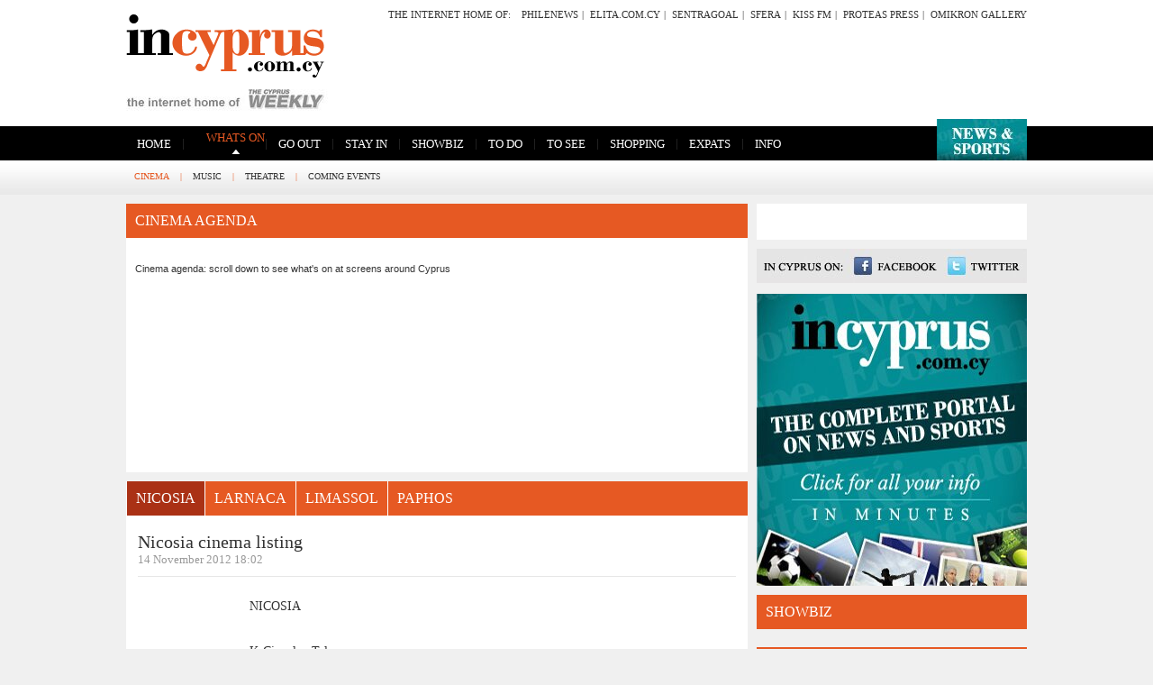

--- FILE ---
content_type: text/html; charset=utf-8
request_url: https://incyprus.com.cy/en-gb/Cinema
body_size: 21909
content:
<!DOCTYPE html>
<html lang="en">
<head id="ctl00_Head1">
  <link href="/inc/Publications/css/ui-lightness/jquery-ui-1.8.16.custom.css" rel="stylesheet" type="text/css">
  <title>Cyprus Weekly News in Cyprus, UK, World, Cyprus Football News & Tennis News - Cinema</title>
  <link href="/Templates/HomeTemplate.css" rel="stylesheet" type="text/css">
  <link href="/Templates/Guide.css" rel="stylesheet" type="text/css">
  <link href="/inc/css/m5.css" rel="stylesheet" type="text/css">
  <link href="/inc/css/submenu.css" rel="stylesheet" type="text/css">
  <script src="https://ajax.googleapis.com/ajax/libs/jquery/1.5.1/jquery.min.js" type="text/javascript"></script>
  <script src="/inc/Scripts.js" type="text/javascript"></script>
</head>
<body onload="fixShowBizFrame()">
  <div id="fb-root"></div>
  
  <form name="aspnetForm" method="post" action="/en-gb/Cinema" id="aspnetForm">
    <div>
      
    </div>
    <script src="/inc/Publications/jQuery/jquery-ui-1.8.16.custom.min.js" type="text/javascript"></script> 
    <script src="/ScriptResource.axd?d=eCmF6iVwdgYJN5JFYZ7Ff1HwJOVsKP_pJAQZDarrQI87VIRICcZ9aKYv_1eJUfI52DJI1EKVMaM1ghvvU27n3-mGjqty78YNE6q7dB-Kcso1&t=16ab2387" type="text/javascript"></script> 
    <script type="text/javascript">


    //<![CDATA[
    if (typeof(Sys) === 'undefined') throw new Error('ASP.NET Ajax client-side framework failed to load.');
    //]]>
    </script>
    <div class="HeaderFullWidth">
      <div class="header">
        <div class="logos">
          <div class="logo1">
            <a href="/en-gb/Complete-Guide"><img src="/templates/data/layout/logo-orange.png"></a>
          </div>
          <div class="logo2"><img src="/templates/data/layout/cyprus-weekly-logo.jpg"></div>
        </div>
        <div class="network">
          The internet home of:    <a rel="nofollow" href="http://www.philenews.com" target="_blank">PHILENEWS</a><span class="seperator">|</span> <a rel="nofollow" href="" target="_blank">Elita.com.cy</a><span class="seperator">|</span> <a rel="nofollow" href="http://www.sentragoal.com.cy" target="_blank">SENTRAGOAL</a><span class="seperator">|</span> <a rel="nofollow" href="http://www.sfera.com.cy/" target="_blank">SFERA</a><span class="seperator">|</span> <a href="http://www.kissfm.com.cy/" target="_blank" rel="nofollow">KISS FM</a><span class="seperator">|</span> <a rel="nofollow" href="" target="_blank">PROTEAS PRESS</a><span class="seperator">|</span> <a rel="nofollow" href="" target="_blank">OMIKRON GALLERY</a>
        </div>
        <div class="topBanner">
          
        </div>
      </div>
      <div class="bottomHeader">
        <div class="blackLine">
          <div class="blackLineCont">
            <div class="mainMenu Guide">
              <div class="cmsmenu m5">
                <a href="/en-gb/Complete-Guide">Home</a>
                <div class="SubmenuSeperator">
                  |
                </div>
<a href="/en-gb/Cinema"></a>
                <div class="tabactive">
                  Whats on
                </div>
                <div class="SubmenuSeperator">
                  |
                </div>
<a href="/en-gb/Where-to-Stay">Go Out</a>
                <div class="SubmenuSeperator">
                  |
                </div>
<a href="/en-gb/Cooking">Stay in</a>
                <div class="SubmenuSeperator">
                  |
                </div>
<a href="/en-gb/Showbiz">Showbiz</a>
                <div class="SubmenuSeperator">
                  |
                </div>
<a href="/en-gb/Activities">To do</a>
                <div class="SubmenuSeperator">
                  |
                </div>
<a href="/en-gb/Art-Galleries">To See</a>
                <div class="SubmenuSeperator">
                  |
                </div>
<a href="/en-gb/Shopping">Shopping</a>
                <div class="SubmenuSeperator">
                  |
                </div>
<a href="/en-gb/Guide-Expats">Expats</a>
                <div class="SubmenuSeperator">
                  |
                </div>
<a href="/en-gb/Flights">Info</a>
              </div>
            </div>
            <div class="completeGuide">
              <a href="/"><img src="/templates/data/layout/news-and-sports.jpg"></a>
            </div>
          </div>
        </div>
        <div class="whiteLine">
          <div class="whiteLineCont">
            <div>
              <div class="tabmenu">
                <a href="/en-gb/Cinema"><span class="tabactive">Cinema</span></a> <span>|</span> <a href="/en-gb/Music">Music</a> <span>|</span> <a href="/en-gb/Theatre">Theatre</a> <span>|</span> <a href="/en-gb/Coming-events">Coming Events</a>
              </div>
            </div>
          </div>
        </div>
      </div>
    </div>
    <div class="container Guide">
      <div class="leftCont">
        <div class="leftTopSlider">
          <h1 class="module-title">
<span></span>Cinema Agenda</h1>
          <div class="mc4372 contentpane md139">
            <div class="CinemaA">
              <br style="CLEAR: both">
              <table id="ctl00_cp_ctl01_cavc_listc" cellspacing="0" cellpadding="0" border="0" style="border-width:0px;border-style:None;border-collapse:collapse;">
                <tr>
                  <td>
                    <div id="ctl00_cp_ctl01_cavc_listc_ctl00_itemContainer" class="contentDiv lastItem">
                      <div style="font: 11px Verdana, Arial, Helvetica, sans-serif">
                        Cinema agenda: scroll down to see what's on at screens around Cyprus<br>
                      </div>
                    </div>
                  </td>
                </tr>
              </table>
            </div>
<br>
          </div>
          <div class="mc4195 contentpane md156">
            <div id="ctl00_cp_ctl03_tabContainer" class="ui-tabs" style="display: none;">
              <ul class="ui-tabs-nav">
                <li>
                  <a href="#tab-0">Nicosia</a>
                </li>
                <li>
                  <a href="#tab-1">Larnaca</a>
                </li>
                <li>
                  <a href="#tab-2">Limassol</a>
                </li>
                <li>
                  <a href="#tab-3">Paphos</a>
                </li>
              </ul>
              <div id="tab-0">
                <table>
                  <tr>
                    <td>
                      <div id="ctl00_cp_ctl03_rpCategoryArticles_ctl00_rpArticles_ctl01_itemContainer">
                        <div class="ListArticle">
                          <div class="ListArticle_S"></div>
                          <div class="ListArticle_T">
                            Nicosia cinema listing
                          </div>
                          <div class="ListArticle_D">
                            14 November 2012 18:02
                          </div>
                          <div class="ListArticle_Img"><img width="105" alt="" src="/data/2012/11/14/2012_11_14_06_01_45__725ad399abcd48d30dc74772.jpg"></div>
                          <div class="ListArticle_BODY300">
                            NICOSIA<br>
                            <br>
                            K-Cineplex Tel: <br>
                            <br>
                            1 TWILIGHT SAGA: BREAKING DAWN (PART 2)<br>
                            <br>
                            2 SKYFALL (2D) / BARBIE: THE PRINCESS & THE POPSTAR (GR)<br>
                            <br>
                            3 J.A.C.E / ASTERIX & OBELIX: GOD SAVE BRITANIA (3D) / TINKERBELL: SECRET OF THE WINGS (GR)<br>
                            <span>...</span>
                          </div>
                        </div>
                      </div>
                    </td>
                  </tr>
                  <tr>
                    <td>
                      <div id="ctl00_cp_ctl03_rpCategoryArticles_ctl00_rpArticles_ctl02_itemContainer">
                        <div class="ListArticle">
                          <div class="ListArticle_S"></div>
                          <div class="ListArticle_T">
                            Nicosia cinema listing
                          </div>
                          <div class="ListArticle_D">
                            06 November 2012 16:39
                          </div>
                          <div class="ListArticle_Img"><img width="105" alt="" src="/data/2012/11/06/2012_11_06_04_38_35__d59968a8f7a34ee08163ab5b299b0096.jpg"></div>
                          <div class="ListArticle_BODY300">
                            NICOSIA<br>
                            <br>
                            K-Cineplex Tel: <br>
                            <br>
                            1 SKYFALL<br>
                            <br>
                            2 TAKEN 2 / ASTERIX & OBELIX: GOD SAVE BRITANIA (3D)<br>
                            <br>
                            3 J.A.C.E / TINKERBELL: SECRET OF THE WINGS (3D-GR)<br>
                            <br>
                            4 TO ROME WITH LOVE<br>
                            <br>
                            5 PARANORMAL ACTIVITY 4<br>
                            <br>
                            <span>...</span>
                          </div>
                        </div>
                      </div>
                    </td>
                  </tr>
                  <tr>
                    <td>
                      <div id="ctl00_cp_ctl03_rpCategoryArticles_ctl00_rpArticles_ctl03_itemContainer">
                        <div class="ListArticle">
                          <div class="ListArticle_S"></div>
                          <div class="ListArticle_T">
                            Nicosia cinema listing
                          </div>
                          <div class="ListArticle_D">
                            31 October 2012 17:50
                          </div>
                          <div class="ListArticle_Img"><img width="105" alt="" src="/data/2012/10/31/2012_10_31_05_50_47__53da8fafdc65451a96a2bbc8b400d2dc.jpg"></div>
                          <div class="ListArticle_BODY300">
                            NICOSIA<br>
                            <br>
                            K-Cineplex Tel: <br>
                            <br>
                            1 SKYFALL<br>
                            <br>
                            2 TO ROME WITH LOVE / TINKERBELL: SECRET OF THE WINGS (3D-GR)<br>
                            <br>
                            3 KILLER JOE/ ASTERIX & OBELIX: GOD SAVE BRITANIA (3D) / BARBIE: THE PRINCESS & THE POPSTAR (GR)<br>
                            <br>
                            4 LOOPER<br>
                            <span>...</span>
                          </div>
                        </div>
                      </div>
                    </td>
                  </tr>
                  <tr>
                    <td>
                      <div id="ctl00_cp_ctl03_rpCategoryArticles_ctl00_rpArticles_ctl04_itemContainer">
                        <div class="ListArticle">
                          <div class="ListArticle_S"></div>
                          <div class="ListArticle_T">
                            Nicosia cinema listing
                          </div>
                          <div class="ListArticle_D">
                            24 October 2012 11:28
                          </div>
                          <div class="ListArticle_Img"><img width="105" alt="" src="/data/2012/10/24/2012_10_24_11_28_02__598a8beac160420db6e0bb7942a1219a.jpg"></div>
                          <div class="ListArticle_BODY300">
                            NICOSIA<br>
                            <br>
                            K-Cineplex Tel: <br>
                            <br>
                            1 LOOPER / BRAVE (GR)<br>
                            <br>
                            2 ASTERIX & OBELIX: GOD SAVE BRITANIA (3D)<br>
                            <br>
                            3 KILLER JOE / BARBIE: THE PRINCESS & THE POPSTAR (GR)<br>
                            <br>
                            4 PARANORMAL ACTIVITY 4<br>
                            <br>
                            5 THE WATCH<br>
                            <br>
                            <span>...</span>
                          </div>
                        </div>
                      </div>
                    </td>
                  </tr>
                  <tr>
                    <td>
                      <div id="ctl00_cp_ctl03_rpCategoryArticles_ctl00_rpArticles_ctl05_itemContainer">
                        <div class="ListArticle">
                          <div class="ListArticle_S"></div>
                          <div class="ListArticle_T">
                            Nicosia coming events
                          </div>
                          <div class="ListArticle_D">
                            17 October 2012 15:07
                          </div>
                          <div class="ListArticle_Img"><img width="105" alt="" src="/data/2012/10/17/2012_10_17_03_06_45__4909ddbb64554f46a6f44268d2d402b7.jpg"></div>
                          <div class="ListArticle_BODY300">
                            NICOSIA<br>
                            <br>
                            K-Cineplex Tel: <br>
                            <br>
                            1 KILLER JOE / BARBIE: THE PRINCESS & THE POPSTAR (GR)<br>
                            <br>
                            2 ASTERIX & OBELIX: GOD SAVE BRITANIA (3D)<br>
                            <br>
                            3 O THEOS AGAPAEI TO HAVIARI (GOD LOVES CAVIAR) / PARANORMAN (3D-ENG) / BRAVE (GR)<br>
                            <br>
                            <span>...</span>
                          </div>
                        </div>
                      </div>
                    </td>
                  </tr>
                  <tr>
                    <td>
                      <div id="ctl00_cp_ctl03_rpCategoryArticles_ctl00_rpArticles_ctl06_itemContainer">
                        <div class="ListArticle">
                          <div class="ListArticle_S"></div>
                          <div class="ListArticle_T">
                            Nicosia cinema listing
                          </div>
                          <div class="ListArticle_D">
                            10 October 2012 18:31
                          </div>
                          <div class="ListArticle_Img"><img width="105" alt="" src="/data/2012/10/10/2012_10_10_06_31_36__cea04a94106e4ceb92871a92d6d56bdb.jpg"></div>
                          <div class="ListArticle_BODY300">
                            NICOSIA<br>
                            <br>
                            K-Cineplex Tel: <br>
                            <br>
                            1 O THEOS AGAPAEI TO HAVIARI (IN GREEK, GOD LOVES CAVIAR)<br>
                            <br>
                            2 STEP UP 4 (3D) / PARANORMAN (3D-ENG) / BARBIE: THE PRINCESS & THE POPSTAR (GR)<br>
                            <br>
                            3 SAVAGES / BRAVE (GR)<br>
                            <br>
                            4 THE WATCH<br>
                            <br>
                            <span>...</span>
                          </div>
                        </div>
                      </div>
                    </td>
                  </tr>
                  <tr>
                    <td>
                      <div id="ctl00_cp_ctl03_rpCategoryArticles_ctl00_rpArticles_ctl07_itemContainer">
                        <div class="ListArticle">
                          <div class="ListArticle_S"></div>
                          <div class="ListArticle_T">
                            Nicosia cinema listing
                          </div>
                          <div class="ListArticle_D">
                            03 October 2012 15:43
                          </div>
                          <div class="ListArticle_Img"><img width="105" alt="" src="/data/2012/10/03/2012_10_03_03_43_42__e291a8b3696f441eb2504fbb1203c7f5.jpg"></div>
                          <div class="ListArticle_BODY300">
                            NICOSIA<br>
                            <br>
                            K-Cineplex Tel: <br>
                            <br>
                            1 THE COLD LIGHT OF DAY / BARBIE: THE PRINCESS & THE POPSTAR (GR)<br>
                            <br>
                            2 STEP UP 4 (3D)/ BRAVE (GR)<br>
                            <br>
                            3 PARANORMAN (3D-ENG)<br>
                            <br>
                            4 A FEW BEST MEN<br>
                            <br>
                            5 SAFE / MAGIC MIKE<br>
                            <br>
                            <span>...</span>
                          </div>
                        </div>
                      </div>
                    </td>
                  </tr>
                  <tr>
                    <td>
                      <div id="ctl00_cp_ctl03_rpCategoryArticles_ctl00_rpArticles_ctl08_itemContainer">
                        <div class="ListArticle">
                          <div class="ListArticle_S"></div>
                          <div class="ListArticle_T">
                            Nicosia cinema listing
                          </div>
                          <div class="ListArticle_D">
                            26 September 2012 11:23
                          </div>
                          <div class="ListArticle_Img"><img width="105" alt="" src="/data/2012/09/26/2012_09_26_11_23_18__971adbeab2c8c8c171d3f71d.jpg"></div>
                          <div class="ListArticle_BODY300">
                            NICOSIA<br>
                            <br>
                            <strong>K-Cineplex Tel: </strong><br>
                            <br>
                            1 RESIDENT EVIL: RETRIBUTION (3D) / BRAVE (GR - 2D)<br>
                            <br>
                            2 STEP UP 4 (3D) / MADAGASCAR 3: EUROPE'S MOST WANTED (GR)<br>
                            <br>
                            3 MAGIC MIKE / BRAVE (GR - 3D)<br>
                            <br>
                            4 A FEW BEST MEN<br>
                            <br>
                            <span>...</span>
                          </div>
                        </div>
                      </div>
                    </td>
                  </tr>
                  <tr>
                    <td>
                      <div id="ctl00_cp_ctl03_rpCategoryArticles_ctl00_rpArticles_ctl09_itemContainer">
                        <div class="ListArticle">
                          <div class="ListArticle_S"></div>
                          <div class="ListArticle_T">
                            Nicosia cinema listing
                          </div>
                          <div class="ListArticle_D">
                            19 September 2012 16:59
                          </div>
                          <div class="ListArticle_Img"><img width="105" alt="" src="/data/2012/09/19/2012_09_19_04_59_34__3e8701b7ef164840a2485cdcb56055df.jpg"></div>
                          <div class="ListArticle_BODY300">
                            NICOSIA<br>
                            <br>
                            K-Cineplex Tel: <br>
                            <br>
                            1 RESIDENT EVIL: RETRIBUTION (3D) / BRAVE (GR - 2D)<br>
                            <br>
                            2 STEP UP 4 (3D) / MADAGASCAR 3: EUROPE'S MOST WANTED (2D - GR)<br>
                            <br>
                            3 THE EXPENDABLES 2 / TOTAL RECALL / BRAVE (GR - 3D)<br>
                            <br>
                            4 THE BOURNE LEGACY<br>
                            <span>...</span>
                          </div>
                        </div>
                      </div>
                    </td>
                  </tr>
                  <tr>
                    <td>
                      <div id="ctl00_cp_ctl03_rpCategoryArticles_ctl00_rpArticles_ctl10_itemContainer">
                        <div class="ListArticle">
                          <div class="ListArticle_S"></div>
                          <div class="ListArticle_T">
                            Nicosia cinema listing
                          </div>
                          <div class="ListArticle_D">
                            13 September 2012 16:43
                          </div>
                          <div class="ListArticle_Img"><img width="105" alt="" src="/data/2012/09/13/2012_09_13_04_43_17__d494acc3e9d248ffb4a9d9aecf9d01b2.jpg"></div>
                          <div class="ListArticle_BODY300">
                            NICOSIA<br>
                            <strong><br>
                            K-Cineplex Tel: </strong><br>
                            <br>
                            1 STEP UP 4 (3D)<br>
                            <br>
                            2 TOTAL RECALL / MADAGASCAR 3: EUROPE'S MOST WANTED (GR)<br>
                            <br>
                            3 BEL AMI / THE EXPENDABLES 2<br>
                            <br>
                            4 SAFE<br>
                            <br>
                            5 THE CAMPAIGN<br>
                            <br>
                            6 MADAGASCAR<span>...</span>
                          </div>
                        </div>
                      </div>
                    </td>
                  </tr>
                  <tr>
                    <td>
                      <div id="ctl00_cp_ctl03_rpCategoryArticles_ctl00_rpArticles_ctl11_itemContainer">
                        <div class="ListArticle">
                          <div class="ListArticle_S"></div>
                          <div class="ListArticle_T">
                            Nicosia cinema listing
                          </div>
                          <div class="ListArticle_D">
                            04 September 2012 17:33
                          </div>
                          <div class="ListArticle_Img"><img width="105" alt="" src="/data/2012/09/04/2012_09_04_05_33_48__c8bbdc91ae8f469d8edcf7d74bb70dbe.jpg"></div>
                          <div class="ListArticle_BODY300">
                            NICOSIA<br>
                            <br>
                            K-Cineplex Tel: <br>
                            <br>
                            1 TOTAL RECALL<br>
                            <br>
                            2 BEL AMI / MADAGASCAR 3: EUROPE'S MOST WANTED (GR)<br>
                            <br>
                            3 THE EXPENDABLES 2<br>
                            <br>
                            4 THE CAMPAIGN<br>
                            <br>
                            5 MADAGASCAR 3:EUROPE'S MOST WANTED (ENG)<br>
                            <br>
                            6 THE DARK KNIGHT<span>...</span>
                          </div>
                        </div>
                      </div>
                    </td>
                  </tr>
                  <tr>
                    <td>
                      <div id="ctl00_cp_ctl03_rpCategoryArticles_ctl00_rpArticles_ctl12_itemContainer">
                        <div class="ListArticle">
                          <div class="ListArticle_S"></div>
                          <div class="ListArticle_T">
                            Nicosia cinema listing
                          </div>
                          <div class="ListArticle_D">
                            30 August 2012 11:34
                          </div>
                          <div class="ListArticle_Img"><img width="105" alt="" src="/data/2012/08/30/2012_08_30_11_34_21__efda2cec8efc7f9f60e1ef8f.jpg"></div>
                          <div class="ListArticle_BODY300">
                            NICOSIA<br>
                            <br>
                            <strong>K-Cineplex Tel: </strong><br>
                            <br>
                            1 THE EXPENDABLES 2<br>
                            <br>
                            2 MADAGASCAR 3: EUROPE'S MOST WANTED (GR)<br>
                            <br>
                            3 MADAGASCAR 3:EUROPE'S MOST WANTED (ENG)<br>
                            <br>
                            4 THE DARK KNIGHT RISES<br>
                            <br>
                            5 TED<br>
                            <br>
                            6 DICTATOR<span>...</span>
                          </div>
                        </div>
                      </div>
                    </td>
                  </tr>
                  <tr>
                    <td>
                      <div id="ctl00_cp_ctl03_rpCategoryArticles_ctl00_rpArticles_ctl13_itemContainer">
                        <div class="ListArticle">
                          <div class="ListArticle_S"></div>
                          <div class="ListArticle_T">
                            Nicosia cinema listing
                          </div>
                          <div class="ListArticle_D">
                            22 August 2012 13:27
                          </div>
                          <div class="ListArticle_Img"><img width="105" alt="" src="/data/2012/08/22/2012_08_22_01_27_34__c9ed5e0aa3f14a0d9399d497ef3300c2.jpg"></div>
                          <div class="ListArticle_BODY300">
                            NICOSIA<br>
                            <br>
                            <strong>K-Cineplex Tel: </strong><br>
                            <br>
                            1 THE EXPENDABLES 2<br>
                            <br>
                            2 THE DARK KNIGHT RISES / ICE AGE 4: CONTINENTAL DRIFT (3D - GR )<br>
                            <br>
                            3 THE RAID REDEMPTION (Indonesian Language with Greek subtitles) / THE RAVEN / ICE AGE 4: CONTINENTAL<span>...</span>
                          </div>
                        </div>
                      </div>
                    </td>
                  </tr>
                  <tr>
                    <td>
                      <div id="ctl00_cp_ctl03_rpCategoryArticles_ctl00_rpArticles_ctl14_itemContainer">
                        <div class="ListArticle">
                          <div class="ListArticle_S"></div>
                          <div class="ListArticle_T">
                            Nicosia cinema listing
                          </div>
                          <div class="ListArticle_D">
                            16 August 2012 17:11
                          </div>
                          <div class="ListArticle_Img"><img width="105" alt="" src="/data/2012/08/16/2012_08_16_10_09_30__fba29f7d69d44586a230c8ff702f052d.jpg"></div>
                          <div class="ListArticle_BODY300">
                            For the week beginning August 17<br>
                            <br>
                            NICOSIA<br>
                            <br>
                            K-Cineplex Tel: <br>
                            <br>
                            1 THE DARK KNIGHT RISES / ICE AGE 4: CONTINENTAL DRIFT (GREEK)<br>
                            <br>
                            2 THE DARK KNIGHT RISES / THE AMAZING SPIDERMAN (3D)<br>
                            <br>
                            3 THE RAID: REDEMPTION<span>...</span>
                          </div>
                        </div>
                      </div>
                    </td>
                  </tr>
                  <tr>
                    <td>
                      <div id="ctl00_cp_ctl03_rpCategoryArticles_ctl00_rpArticles_ctl15_itemContainer">
                        <div class="ListArticle">
                          <div class="ListArticle_S"></div>
                          <div class="ListArticle_T">
                            Nicosia Cinema Listing
                          </div>
                          <div class="ListArticle_D">
                            09 August 2012 16:13
                          </div>
                          <div class="ListArticle_Img"><img width="105" alt="" src="/data/2012/08/09/2012_08_09_04_08_03__6282fd686bb2431593ae5e8b63a28dc1.jpg"></div>
                          <div class="ListArticle_BODY300">
                            NICOSIA<br>
                            <br>
                            K-Cineplex Tel: <br>
                            <br>
                            1 THE DARK KNIGHT RISES / ICE AGE 4: CONTINENTAL DRIFT (GREEK)<br>
                            <br>
                            2 THE DARK KNIGHT RISES / ICE AGE 4: CONTINENTAL DRIFT (3D - GREEK)<br>
                            <br>
                            3 THE AMAZING SPIDERMAN (3D) / ICE AGE 4: CONTINENTAL DRIFT (3D - ENGLISH<span>...</span>
                          </div>
                        </div>
                      </div>
                    </td>
                  </tr>
                  <tr>
                    <td>
                      <div id="ctl00_cp_ctl03_rpCategoryArticles_ctl00_rpArticles_ctl16_itemContainer">
                        <div class="ListArticle">
                          <div class="ListArticle_S"></div>
                          <div class="ListArticle_T">
                            Nicosia cinema listing
                          </div>
                          <div class="ListArticle_D">
                            02 August 2012 15:26
                          </div>
                          <div class="ListArticle_Img"><img width="105" alt="" src="/data/2012/08/02/2012_08_02_03_25_54__af368f1ded9a4d60a9642d2f59c11e73.jpg"></div>
                          <div class="ListArticle_BODY300">
                            NICOSIA<br>
                            <br>
                            <strong>K-Cineplex Tel: </strong><br>
                            <br>
                            1 THE DARK KNIGHT RISES<br>
                            <br>
                            2 THE DARK KNIGHT RISES / ICE AGE 4: CONTINENTAL DRIFT (3D - GREEK)<br>
                            <br>
                            3 THE AMAZING SPIDERMAN (3D) / ICE AGE 4: CONTINENTAL DRIFT (3D - ENGLISH )<br>
                            <br>
                            <span>...</span>
                          </div>
                        </div>
                      </div>
                    </td>
                  </tr>
                  <tr>
                    <td>
                      <div id="ctl00_cp_ctl03_rpCategoryArticles_ctl00_rpArticles_ctl17_itemContainer">
                        <div class="ListArticle">
                          <div class="ListArticle_S"></div>
                          <div class="ListArticle_T">
                            Nicosia cinema listing
                          </div>
                          <div class="ListArticle_D">
                            25 July 2012 18:00
                          </div>
                          <div class="ListArticle_Img"><img width="105" alt="" src="/data/2012/07/25/2012_07_25_06_00_41__55bc2948c0074e06acbec4569a7e9462.jpg"></div>
                          <div class="ListArticle_BODY300">
                            NICOSIA<br>
                            <br>
                            K-Cineplex Tel: <br>
                            <br>
                            1 THE DARK KNIGHT RISES<br>
                            <br>
                            2 THE DARK KNIGHT RISES (2D) / ICE AGE 4: CONTINENTAL DRIFT (3D - GREEK)<br>
                            <br>
                            3 THE AMAZING SPIDERMAN (3D) ICE AGE 4: CONTINENTAL DRIFT (3D - ENGLISH)<br>
                            <br>
                            4 DICTATOR<br>
                            <br>
                            <span>...</span>
                          </div>
                        </div>
                      </div>
                    </td>
                  </tr>
                  <tr>
                    <td>
                      <div id="ctl00_cp_ctl03_rpCategoryArticles_ctl00_rpArticles_ctl18_itemContainer">
                        <div class="ListArticle">
                          <div class="ListArticle_S"></div>
                          <div class="ListArticle_T">
                            Nicosia cinema listing
                          </div>
                          <div class="ListArticle_D">
                            17 July 2012 17:48
                          </div>
                          <div class="ListArticle_Img"><img width="105" alt="" src="/data/2012/07/17/2012_07_17_05_48_41__a611df1d8bdb5739d1031bce.jpg"></div>
                          <div class="ListArticle_BODY300">
                            NICOSIA<br>
                            <br>
                            K-Cineplex Tel: <br>
                            <br>
                            1 THE DICTATOR<br>
                            <br>
                            2 THE AMAZING SPIDERMAN (3D)<br>
                            <br>
                            3 ICE AGE 4: CONTINENTAL DRIFT (3D - ENGLISH )<br>
                            <br>
                            4 THE LUCKY ONE<br>
                            <br>
                            5 ICE AGE 4: CONTINENTAL DRIFT (GREEK )<br>
                            <br>
                            6 HAYWIRE<br>
                            <span>...</span>
                          </div>
                        </div>
                      </div>
                    </td>
                  </tr>
                  <tr>
                    <td>
                      <div id="ctl00_cp_ctl03_rpCategoryArticles_ctl00_rpArticles_ctl19_itemContainer">
                        <div class="ListArticle">
                          <div class="ListArticle_S"></div>
                          <div class="ListArticle_T">
                            Nicosia cinema listing
                          </div>
                          <div class="ListArticle_D">
                            11 July 2012 18:03
                          </div>
                          <div class="ListArticle_Img"><img width="105" alt="" src="/data/2012/07/11/2012_07_11_06_03_09__4b8135e8af6a09e6fba73198.jpg"></div>
                          <div class="ListArticle_BODY300">
                            NICOSIA<br>
                            <br>
                            K-Cineplex Tel: <br>
                            <br>
                            1 THE AMAZING SPIDERMAN (3D)<br>
                            <br>
                            2 WHAT TO EXPECT WHEN YOU ARE EXPECTING / ICE AGE 4: CONTINENTAL DRIFT (3D - GREEK)<br>
                            <br>
                            3 ICE AGE 4: CONTINENTAL DRIFT (3D - ENGLISH )<br>
                            <br>
                            4 HAYWIRE<br>
                            <br>
                            5 SNOW<span>...</span>
                          </div>
                        </div>
                      </div>
                    </td>
                  </tr>
                  <tr>
                    <td>
                      <div id="ctl00_cp_ctl03_rpCategoryArticles_ctl00_rpArticles_ctl20_itemContainer">
                        <div class="ListArticle">
                          <div class="ListArticle_S"></div>
                          <div class="ListArticle_T">
                            Nicosia cinema listing
                          </div>
                          <div class="ListArticle_D">
                            04 July 2012 17:55
                          </div>
                          <div class="ListArticle_Img"><img width="105" alt="" src="/data/2012/07/04/2012_07_04_05_55_39__a08bb8d8aace4a6293e04edd.jpg"></div>
                          <div class="ListArticle_BODY300">
                            NICOSIA<br>
                            <br>
                            K-Cineplex Tel: <br>
                            <br>
                            1 ICE AGE 4: CONTINENTAL DRIFT (3D - GREEK)<br>
                            <br>
                            2 ICE AGE 4: CONTINENTAL DRIFT (3D - ENGLISH )<br>
                            <br>
                            3 WHAT TO EXPECT WHEN YOU ARE EXPECTING / ICE AGE 4: CONTINENTAL DRIFT (GREEK)<br>
                            <br>
                            4 HAYWIRE<br>
                            <br>
                            <span>...</span>
                          </div>
                        </div>
                      </div>
                    </td>
                  </tr>
                  <tr>
                    <td>
                      <div id="ctl00_cp_ctl03_rpCategoryArticles_ctl00_rpArticles_ctl21_itemContainer">
                        <div class="ListArticle">
                          <div class="ListArticle_S"></div>
                          <div class="ListArticle_T">
                            Nicosia cinema listing
                          </div>
                          <div class="ListArticle_D">
                            27 June 2012 12:02
                          </div>
                          <div class="ListArticle_Img"><img width="105" alt="" src="/data/2012/06/27/2012_06_27_12_01_58__4431c5ad952f465f9bee92d2ad8b6169.jpg"></div>
                          <div class="ListArticle_BODY300">
                            NICOSIA<br>
                            <br>
                            K-Cineplex Tel: <br>
                            <br>
                            1 WHAT TO EXPECT WHEN YOU ARE EXPECTING<br>
                            <br>
                            2 PIRANHA 3DD / CARS 1 (GREEK)<br>
                            <br>
                            3 PROMETHEUS (3D) / TOP CAT<br>
                            <br>
                            4 FIVE YEAR ENGAGEMENT<br>
                            <br>
                            5 ROCK OF AGES<br>
                            <br>
                            6 SNOW WHITE AND THE<span>...</span>
                          </div>
                        </div>
                      </div>
                    </td>
                  </tr>
                  <tr>
                    <td>
                      <div id="ctl00_cp_ctl03_rpCategoryArticles_ctl00_rpArticles_ctl22_itemContainer">
                        <div class="ListArticle">
                          <div class="ListArticle_S"></div>
                          <div class="ListArticle_T">
                            Nicosia cinema listing
                          </div>
                          <div class="ListArticle_D">
                            20 June 2012 11:49
                          </div>
                          <div class="ListArticle_Img"><img width="105" alt="" src="/data/2012/06/20/2012_06_20_11_49_04__ea00689e73f8417eb1127819ecec4840.jpg"></div>
                          <div class="ListArticle_BODY300">
                            NICOSIA<br>
                            <br>
                            K-Cineplex Tel: <br>
                            <br>
                            1 WHAT TO EXPECT WHEN YOU ARE EXPECTING<br>
                            <br>
                            2 PIRANHA 3DD / CARS 1 (GR)<br>
                            <br>
                            3 PROMETHEUS (3D) / TOP CAT<br>
                            <br>
                            4 ROCK OF AGES<br>
                            <br>
                            5 SNOW WHITE AND THE HUNTSMAN<br>
                            <br>
                            6 DARK SHADOWS / WE<span>...</span>
                          </div>
                        </div>
                      </div>
                    </td>
                  </tr>
                  <tr>
                    <td>
                      <div id="ctl00_cp_ctl03_rpCategoryArticles_ctl00_rpArticles_ctl23_itemContainer">
                        <div class="ListArticle">
                          <div class="ListArticle_S"></div>
                          <div class="ListArticle_T">
                            Nicosia cinema listing
                          </div>
                          <div class="ListArticle_D">
                            12 June 2012 17:39
                          </div>
                          <div class="ListArticle_Img"><img width="105" alt="" src="/data/2012/06/12/2012_06_12_05_39_04__1528cb7f17cb403bb4fe6c409b0e3846.jpg"></div>
                          <div class="ListArticle_BODY300">
                            NICOSIA<br>
                            <br>
                            K-Cineplex Tel: <br>
                            <br>
                            1 WHAT TO EXPECT WHEN YOU ARE EXPECTING<br>
                            <br>
                            2 PROMETHEUS (3D) / CARS 1 (GREEK)<br>
                            <br>
                            3 MEN IN BLACK 3 (3D) / TOP CAT<br>
                            <br>
                            4 SNOW WHITE AND THE HUNTSMAN<br>
                            <br>
                            5 POKER FACE (GREEK) / WE BOUGHT A<span>...</span>
                          </div>
                        </div>
                      </div>
                    </td>
                  </tr>
                  <tr>
                    <td>
                      <div id="ctl00_cp_ctl03_rpCategoryArticles_ctl00_rpArticles_ctl24_itemContainer">
                        <div class="ListArticle">
                          <div class="ListArticle_S"></div>
                          <div class="ListArticle_T">
                            Nicosia cinema listing
                          </div>
                          <div class="ListArticle_D">
                            06 June 2012 11:20
                          </div>
                          <div class="ListArticle_Img"><img width="105" alt="" src="/data/2012/06/06/2012_06_06_11_20_13__7e9b6ac2b8b64b609dcaba7a.jpg"></div>
                          <div class="ListArticle_BODY300">
                            NICOSIA<br>
                            <br>
                            <strong>K-Cineplex Tel: </strong><br>
                            <br>
                            1 PROMETHEUS (3D)<br>
                            <br>
                            2 GHOST RIDER 2 (3D) / CARS 1 (GR)<br>
                            <br>
                            3 MEN IN BLACK 3 (3D) / TOP CAT<br>
                            <br>
                            4 POKER FACE (in Greek)<br>
                            <br>
                            5 SNOW WHITE AND THE HUNTSMAN<br>
                            <br>
                            <span>...</span>
                          </div>
                        </div>
                      </div>
                    </td>
                  </tr>
                  <tr>
                    <td>
                      <div id="ctl00_cp_ctl03_rpCategoryArticles_ctl00_rpArticles_ctl25_itemContainer">
                        <div class="ListArticle">
                          <div class="ListArticle_S"></div>
                          <div class="ListArticle_T">
                            Nicosia cinema listing
                          </div>
                          <div class="ListArticle_D">
                            30 May 2012 10:37
                          </div>
                          <div class="ListArticle_Img"><img width="105" alt="" src="/data/2012/05/30/2012_05_30_10_37_04__969cb73ae3dd445f8f29931cfe38873c.jpg"></div>
                          <div class="ListArticle_BODY300">
                            NICOSIA<br>
                            <br>
                            <strong>K-Cineplex Tel: </strong><br>
                            <br>
                            1 GHOST RIDER 2 (3D)<br>
                            <br>
                            2 MEN IN BLACK 3 (3D) / CARS 1 (in Greek)<br>
                            <br>
                            3 THE AVENGERS (3D) / STREETDANCE (3D) / TOP CAT<br>
                            <br>
                            4 SNOW WHITE AND THE HUNTSMAN<br>
                            <br>
                            5 WE BOUGHT A<span>...</span>
                          </div>
                        </div>
                      </div>
                    </td>
                  </tr>
                  <tr>
                    <td>
                      <div id="ctl00_cp_ctl03_rpCategoryArticles_ctl00_rpArticles_ctl26_itemContainer">
                        <div class="ListArticle">
                          <div class="ListArticle_S"></div>
                          <div class="ListArticle_T">
                            Nicosia cinema listing
                          </div>
                          <div class="ListArticle_D">
                            23 May 2012 12:53
                          </div>
                          <div class="ListArticle_Img"><img width="105" alt="" src="/data/2012/05/23/2012_05_23_12_53_35__7fd49fd4cdce4ad28ec81bd2d6fd7d56.jpg"></div>
                          <div class="ListArticle_BODY300">
                            NICOSIA<br>
                            <br>
                            <strong>K-Cineplex Tel: </strong><br>
                            <br>
                            Screen 1 MEN IN BLACK (3D)<br>
                            <br>
                            Screen 2 STREETDANCE (3D) / CARS 1 (in Greek)<br>
                            <br>
                            Screen 3 THE AVENGERS (3D) / TOP CAT<br>
                            <br>
                            Screen 4 HOW I SPENT MY SUMMER VACATION<br>
                            <br>
                            Screen<span>...</span>
                          </div>
                        </div>
                      </div>
                    </td>
                  </tr>
                  <tr>
                    <td>
                      <div id="ctl00_cp_ctl03_rpCategoryArticles_ctl00_rpArticles_ctl27_itemContainer">
                        <div class="ListArticle">
                          <div class="ListArticle_S"></div>
                          <div class="ListArticle_T">
                            Nicosia cinema listing
                          </div>
                          <div class="ListArticle_D">
                            16 May 2012 11:47
                          </div>
                          <div class="ListArticle_Img"><img width="105" alt="" src="/data/2012/05/16/2012_05_16_11_46_56__6296ff9c572d4213935ba82bb71aa0e0.jpg"></div>
                          <div class="ListArticle_BODY300">
                            NICOSIA<br>
                            <br>
                            <strong>K-Cineplex Tel: </strong><br>
                            <br>
                            Screen 1 STREETDANCE (3D)<br>
                            <br>
                            Screen 2 THE AVENGERS (3D) / TOP CAT<br>
                            <br>
                            Screen 3 THE GREY / FRIENDS WITH KIDS / PIRATES! BAND OF MISFITS (3D – in Greek)<br>
                            <br>
                            Screen 4 DARK SHADOWS<br>
                            <span>...</span>
                          </div>
                        </div>
                      </div>
                    </td>
                  </tr>
                  <tr>
                    <td>
                      <div id="ctl00_cp_ctl03_rpCategoryArticles_ctl00_rpArticles_ctl28_itemContainer">
                        <div class="ListArticle">
                          <div class="ListArticle_S"></div>
                          <div class="ListArticle_T">
                            Nicosia cinema listing
                          </div>
                          <div class="ListArticle_D">
                            10 May 2012 15:33
                          </div>
                          <div class="ListArticle_Img"><img width="105" alt="" src="/data/2012/05/10/2012_05_10_03_23_38__e628ae2228ae433b82bcdd988ef3b844.jpg"></div>
                          <div class="ListArticle_BODY300">
                            NICOSIA<br>
                            <br>
                            <br>
                            <strong>K-CINEPLEX Tel: </strong><br>
                            <br>
                            Screen 1 STREETDANCE (3D)<br>
                            <br>
                            Screen 2 THE AVENGERS (3D) / TOP CAT<br>
                            <br>
                            Screen 3 THE GREY / PIRATES! BAND OF MISFITS (3D – in Greek)<br>
                            <br>
                            Screen 4 MIRROR MIRROR<br>
                            <br>
                            <span>...</span>
                          </div>
                        </div>
                      </div>
                    </td>
                  </tr>
                  <tr>
                    <td>
                      <div id="ctl00_cp_ctl03_rpCategoryArticles_ctl00_rpArticles_ctl29_itemContainer">
                        <div class="ListArticle">
                          <div class="ListArticle_S"></div>
                          <div class="ListArticle_T">
                            <a href="/en-gb/Cinema/4294/27431/nicosia-cinema-listing">Nicosia cinema listing</a>
                          </div>
                          <div class="ListArticle_D">
                            02 May 2012 17:50
                          </div>
                          <div class="ListArticle_Img"><img width="105" alt="" src="/data/2012/05/02/2012_05_02_05_50_02__285b8462e3c34afab136c7f06998a36f.jpg"></div>
                          <div class="ListArticle_BODY300">
                            NICOSIA<br>
                            <br>
                            K-CINEPLEX Tel: <br>
                            <br>
                            Screen 1 THE GREY (3D)<br>
                            <br>
                            Screen 2 THE AVENGERS (3D)<br>
                            <br>
                            Screen 3 21 JUMP STREET / PIRATES! BAND OF MISFITS (3D – in Greek)<br>
                            <br>
                            Screen 4 MIRROR MIRROR<br>
                            <br>
                            Screen 5 AMERICAN PIE REUNION<br>
                            <span>...</span>
                          </div>
                        </div>
                      </div>
                    </td>
                  </tr>
                  <tr>
                    <td>
                      <div id="ctl00_cp_ctl03_rpCategoryArticles_ctl00_rpArticles_ctl30_itemContainer">
                        <div class="ListArticle">
                          <div class="ListArticle_S"></div>
                          <div class="ListArticle_T">
                            <a href="/en-gb/Cinema/4294/27190/nicosia-cinema-listing">Nicosia cinema listing</a>
                          </div>
                          <div class="ListArticle_D">
                            18 April 2012 18:32
                          </div>
                          <div class="ListArticle_Img"><img width="105" alt="" src="/data/2012/04/18/2012_04_18_06_32_40__32ee24fe447444fba418d6c841faec64.jpg"></div>
                          <div class="ListArticle_BODY300">
                            NICOSIA<br>
                            <br>
                            <strong>K-Cineplex Tel: </strong><br>
                            <br>
                            Screen 1 BATTLESHIP<br>
                            <br>
                            Screen 2 THE CABIN IN THE WOODS / WRATH OF THE TITANS (3D) / PIRATES! BAND OF MISFITS (3D – in Greek)<br>
                            <br>
                            Screen 3 TITANIC (3D) / DR SEUSS THE LORAX (3D - in Greek)<br>
                            <span>...</span>
                          </div>
                        </div>
                      </div>
                    </td>
                  </tr>
                  <tr>
                    <td>
                      <div id="ctl00_cp_ctl03_rpCategoryArticles_ctl00_rpArticles_ctl31_itemContainer">
                        <div class="ListArticle">
                          <div class="ListArticle_S"></div>
                          <div class="ListArticle_T">
                            <a href="/en-gb/Cinema/4294/27033/nicosia-cinema-listing">Nicosia cinema listing</a>
                          </div>
                          <div class="ListArticle_D">
                            11 April 2012 15:58
                          </div>
                          <div class="ListArticle_Img"><img width="105" alt="" src="/data/2012/04/11/2012_04_11_03_58_12__d1ff450eabe36ae28a86cd37.jpg"></div>
                          <div class="ListArticle_BODY300">
                            NICOSIA<br>
                            <br>
                            K-Cineplex Tel: <br>
                            <br>
                            Screen 1 WRATH OF THE TITANS (3D) / PIRATES! BAND OF MISFITS (3D – in Greek)<br>
                            <br>
                            Screen 2 THE CABIN IN THE WOODS / DR SEUSS THE LORAX (3D – in Greek)<br>
                            <br>
                            Screen 3 TITANIC (3D) / BEAUTY AND THE BEAST (3D – in<span>...</span>
                          </div>
                        </div>
                      </div>
                    </td>
                  </tr>
                  <tr>
                    <td>
                      <div id="ctl00_cp_ctl03_rpCategoryArticles_ctl00_rpArticles_ctl32_itemContainer">
                        <div class="ListArticle">
                          <div class="ListArticle_S"></div>
                          <div class="ListArticle_T">
                            <a href="/en-gb/Cinema/4294/26902/nicosia-cinema-listing">Nicosia cinema listing</a>
                          </div>
                          <div class="ListArticle_D">
                            04 April 2012 17:42
                          </div>
                          <div class="ListArticle_Img"><img width="105" alt="" src="/data/2012/04/04/2012_04_04_05_42_14__7c3715fbbeb5ccf0b55efbb6.jpg"></div>
                          <div class="ListArticle_BODY300">
                            NICOSIA<br>
                            <br>
                            K-Cineplex Tel: <br>
                            <br>
                            Screen 1 WRATH OF THE TITANS 3D 17.30, 19.45, 22.15 W/E 15.30, 17.30, 19.45, 22.15<br>
                            <br>
                            Screen 2 THE HUNGER GAMES 22.15 / DR SEUSS THE LORAX 3D- (in Greek) 17.30, 19.45 W/E 15.30, 17.30, 19.45<br>
                            <br>
                            Screen 3 TITANIC<span>...</span>
                          </div>
                        </div>
                      </div>
                    </td>
                  </tr>
                  <tr>
                    <td>
                      <div id="ctl00_cp_ctl03_rpCategoryArticles_ctl00_rpArticles_ctl33_itemContainer">
                        <div class="ListArticle">
                          <div class="ListArticle_S"></div>
                          <div class="ListArticle_T">
                            <a href="/en-gb/Cinema/4294/26788/nicosia-cinema-listing">Nicosia cinema listing</a>
                          </div>
                          <div class="ListArticle_D">
                            28 March 2012 18:37
                          </div>
                          <div class="ListArticle_Img"><img width="105" alt="" src="/data/2012/03/28/2012_03_28_06_36_44__8e15cc69a1238eed825b28e3.jpg"></div>
                          <div class="ListArticle_BODY300">
                            NICOSIA<br>
                            <br>
                            K-Cineplex Tel: <br>
                            <br>
                            Screen 1 WRATH OF THE TITANS 3D 17.30, 19.55, 22.15 W/E 17.30, 19.55, 22.15<br>
                            <br>
                            Screen 2 JOHN CARTER OF MARS 3D 19.30, 22.10 / BEAUTY AND THE BEAST 3D (In Greek) 17.30 W/E 15.30, 17.30<br>
                            <br>
                            Screen 3 THE HUNGER GAMES<span>...</span>
                          </div>
                        </div>
                      </div>
                    </td>
                  </tr>
                  <tr>
                    <td>
                      <div id="ctl00_cp_ctl03_rpCategoryArticles_ctl00_rpArticles_ctl34_itemContainer">
                        <div class="ListArticle">
                          <div class="ListArticle_S"></div>
                          <div class="ListArticle_T">
                            <a href="/en-gb/Cinema/4294/26651/nicosia-cinema-listing">Nicosia cinema listing</a>
                          </div>
                          <div class="ListArticle_D">
                            21 March 2012 18:25
                          </div>
                          <div class="ListArticle_Img"><img width="105" alt="" src="/data/2012/03/21/2012_03_21_06_25_49__70fdf0207d4d440e8119f23d15801edd.jpg"></div>
                          <div class="ListArticle_BODY300">
                            NICOSIA<br>
                            <br>
                            K-Cineplex Tel: <br>
                            <br>
                            Screen 1 JOHN CARTER OF MARS 3D 19.30, 22.15 / BARBIE IN MERMAID TALE 2 (in Greek) 17.30 W/E 15.30, 17.30<br>
                            <br>
                            Screen 2 THE HUNGER GAMES 19.30, 22.15 / JOURNEY 2: THE MYSTERIOUS ISLAND 3D 17.25 W/E 15.25, 17.25<br>
                            <br>
                            <span>...</span>
                          </div>
                        </div>
                      </div>
                    </td>
                  </tr>
                  <tr>
                    <td>
                      <div id="ctl00_cp_ctl03_rpCategoryArticles_ctl00_rpArticles_ctl35_itemContainer">
                        <div class="ListArticle">
                          <div class="ListArticle_S"></div>
                          <div class="ListArticle_T">
                            <a href="/en-gb/Cinema/4294/26454/nicosia-cinema-listing">Nicosia cinema listing</a>
                          </div>
                          <div class="ListArticle_D">
                            14 March 2012 12:43
                          </div>
                          <div class="ListArticle_Img"><img width="105" alt="" src="/data/2012/03/14/2012_03_14_12_43_11__5adef95b489d9515dffa0f717726.jpg"></div>
                          <div class="ListArticle_BODY300">
                            NICOSIA<br>
                            <br>
                            <strong>K-Cineplex Tel: </strong><br>
                            <br>
                            Screen 1 IRON LADY 20.00, 22.15 / BEAUTY AND BEAST 3D (in Greek) 17.30 W/E 15.30, 17.30<br>
                            <br>
                            Screen 2 MAN ON LEDGE 20.00, 22.15 / BARBIE IN A MERMAID TALE 2 17.30 W/E 15.30, 17.30<br>
                            <br>
                            Screen<span>...</span>
                          </div>
                        </div>
                      </div>
                    </td>
                  </tr>
                  <tr>
                    <td>
                      <div id="ctl00_cp_ctl03_rpCategoryArticles_ctl00_rpArticles_ctl36_itemContainer">
                        <div class="ListArticle">
                          <div class="ListArticle_S"></div>
                          <div class="ListArticle_T">
                            <a href="/en-gb/Cinema/4294/26294/nicosia-cinema-listings">Nicosia cinema listings</a>
                          </div>
                          <div class="ListArticle_D">
                            07 March 2012 12:52
                          </div>
                          <div class="ListArticle_Img"><img width="105" alt="" src="/data/2012/03/07/2012_03_07_12_52_11__1517d748bffb40dd3e6d042a.jpg"></div>
                          <div class="ListArticle_BODY300">
                            NICOSIA<br>
                            <br>
                            K-Cineplex Tel: <br>
                            <br>
                            Screen 1 WOMAN IN BLACK 20.00, 22.15 / BARBIE IN A MERMAID TALE 2 17.30 W/E 15.30, 17.30<br>
                            <br>
                            Screen 2 CHRONICLE 22.15 / JOURNEY 2: THE MYSTERIOUS ISLAND 3D 17.30, 20.00 W/E 15.30, 17.30, 20.00<br>
                            <br>
                            Screen 3 DEVIL<span>...</span>
                          </div>
                        </div>
                      </div>
                    </td>
                  </tr>
                  <tr>
                    <td>
                      <div id="ctl00_cp_ctl03_rpCategoryArticles_ctl00_rpArticles_ctl37_itemContainer">
                        <div class="ListArticle">
                          <div class="ListArticle_S"></div>
                          <div class="ListArticle_T">
                            <a href="/en-gb/Cinema/4294/26145/nicosia-cinema-listing">Nicosia cinema listing</a>
                          </div>
                          <div class="ListArticle_D">
                            29 February 2012 18:13
                          </div>
                          <div class="ListArticle_Img"><img width="105" alt="" src="/data/2012/02/29/2012_02_29_06_13_35__ff01e41d719f4507b64dbefcf8071596.jpg"></div>
                          <div class="ListArticle_BODY300">
                            NICOSIA<br>
                            <br>
                            K-Cineplex Tel: <br>
                            <br>
                            Screen 1 CHRONICLE 20.00, 22.15 / BARBIE IN A MERMAID TALE 2 (in Greek) 17.30 W/E 15.30, 17.30<br>
                            <br>
                            Screen 2 DEVIL INSIDE 20.00, 22.15 / THE MUPPETS MOVIE (in Greek) 17.25 W/E 15.10, 17.25<br>
                            <br>
                            Screen 3 JOURNEY 2:<span>...</span>
                          </div>
                        </div>
                      </div>
                    </td>
                  </tr>
                  <tr>
                    <td>
                      <div id="ctl00_cp_ctl03_rpCategoryArticles_ctl00_rpArticles_ctl38_itemContainer">
                        <div class="ListArticle">
                          <div class="ListArticle_S"></div>
                          <div class="ListArticle_T">
                            <a href="/en-gb/Cinema/4294/25990/nicosia-cinema-listing">Nicosia cinema listing</a>
                          </div>
                          <div class="ListArticle_D">
                            22 February 2012 12:41
                          </div>
                          <div class="ListArticle_Img"><img width="105" alt="" src="/data/2012/02/22/2012_02_22_12_41_38__546c0ee4392f41cf9b42e1c6e83b889d.jpg"></div>
                          <div class="ListArticle_BODY300">
                            NICOSIA<br>
                            <br>
                            K-Cineplex Tel: <br>
                            <br>
                            Screen 1 JOURNEY 2: THE MYSTERIOUS ISLAND 3D 19.45, 22.10 / THE MUPPETS MOVIE (in Greek) 17.35, W/E 15.30, 17.30<br>
                            <br>
                            Screen 2 THIS MEANS WAR 19.55, 22.15 / HUGO 3D 17.20 W/E 15.20, 17.20<br>
                            <br>
                            Screen 3 SHERLOCK<span>...</span>
                          </div>
                        </div>
                      </div>
                    </td>
                  </tr>
                  <tr>
                    <td>
                      <div id="ctl00_cp_ctl03_rpCategoryArticles_ctl00_rpArticles_ctl39_itemContainer">
                        <div class="ListArticle">
                          <div class="ListArticle_S"></div>
                          <div class="ListArticle_T">
                            <a href="/en-gb/Cinema/4294/25810/nicosia-cinema-listing">Nicosia cinema listing</a>
                          </div>
                          <div class="ListArticle_D">
                            15 February 2012 12:35
                          </div>
                          <div class="ListArticle_Img"><img width="105" alt="" src="/data/2012/02/15/2012_02_15_12_35_13__b1df48fc76d64786b07fac9cd8211746.jpg"></div>
                          <div class="ListArticle_BODY300">
                            NICOSIA<br>
                            <br>
                            <strong>K-Cineplex Tel: <br></strong><br>
                            Screen 1 JOURNEY 2: THE MYSTERIOUS ISLAND 3D 17.30,19.45, 22.10 W/E 15.25, 17.30,19.45, 22.10<br>
                            <br>
                            Screen 2 STAR WARS: THE PHANTOM MENACE 3D 19.35, 22.15 / THE MUPPETS MOVIE (in English) 17.25 W/E 15.10, 17.25<span>...</span>
                          </div>
                        </div>
                      </div>
                    </td>
                  </tr>
                  <tr>
                    <td>
                      <div id="ctl00_cp_ctl03_rpCategoryArticles_ctl00_rpArticles_ctl40_itemContainer">
                        <div class="ListArticle">
                          <div class="ListArticle_S"></div>
                          <div class="ListArticle_T">
                            <a href="/en-gb/Cinema/4294/25666/nicosia-cinema-guide">Nicosia cinema guide</a>
                          </div>
                          <div class="ListArticle_D">
                            08 February 2012 17:25
                          </div>
                          <div class="ListArticle_Img"><img width="105" alt="" src="/data/2012/02/08/2012_02_08_05_25_32__1122a02b38b342bfa27933c954296df0.jpg"></div>
                          <div class="ListArticle_BODY300">
                            NICOSIA<br>
                            <br>
                            <strong>K-Cineplex<br></strong><br>
                            Screen 1 STARS WARS: THE PHANTOM MENACE 3D 19.35, 22.15 / THE MUPPETS MOVIE (in Greek) 17.25 W/E 15.10, 17.25<br>
                            <br>
                            Screen 2 UNDERWORLD AWAKENING – 3D 20.00, 22.10 / THE MUPPETS MOVIE (in English) 17.25 W/E 17.25 / PUSS IN<span>...</span>
                          </div>
                        </div>
                      </div>
                    </td>
                  </tr>
                  <tr>
                    <td>
                      <div id="ctl00_cp_ctl03_rpCategoryArticles_ctl00_rpArticles_ctl41_itemContainer">
                        <div class="ListArticle">
                          <div class="ListArticle_S"></div>
                          <div class="ListArticle_T">
                            <a href="/en-gb/Cinema/4294/25508/nicosia-cinema-listing">Nicosia cinema listing</a>
                          </div>
                          <div class="ListArticle_D">
                            01 February 2012 18:40
                          </div>
                          <div class="ListArticle_Img"><img width="105" alt="" src="/data/2012/02/01/2012_02_01_06_38_01__be5ad94c70d346fab9fbf25bdfd07c40.jpg"></div>
                          <div class="ListArticle_BODY300">
                            NICOSIA<br>
                            <br>
                            <strong>K-Cineplex<br></strong><br>
                            Screen 1 SHERLOCK HOLMES: A GAME OF SHADOWS 19.45, 22.15 / THE MUPPETS MOVIE (in Greek) 17.35 W/E 15.30, 17.35<br>
                            <br>
                            Screen 2 UNDERWORLD: AWAKENING 3D 20.00, 22.10 THE MUPPETS MOVIE (in English) 17.35 W/E 15.30, 17.35<br>
                            <span>...</span>
                          </div>
                        </div>
                      </div>
                    </td>
                  </tr>
                  <tr>
                    <td>
                      <div id="ctl00_cp_ctl03_rpCategoryArticles_ctl00_rpArticles_ctl42_itemContainer">
                        <div class="ListArticle">
                          <div class="ListArticle_S"></div>
                          <div class="ListArticle_T">
                            <a href="/en-gb/Cinema/4294/25374/nicosia-cinema-listing">Nicosia cinema listing</a>
                          </div>
                          <div class="ListArticle_D">
                            25 January 2012 18:41
                          </div>
                          <div class="ListArticle_Img"><img width="105" alt="" src="/data/2012/01/25/2012_01_25_06_41_17__b562cb9cedd84269aa7204fcfd384e39.jpg"></div>
                          <div class="ListArticle_BODY300">
                            Nicosia<br>
                            <br>
                            <strong>K-Cineplex</strong><br>
                            <br>
                            Screen 1 NISOS 2 17.40, 19.55, 22.10 W/E 15.35, 17.40, 19.55, 22.10<br>
                            <br>
                            Screen 2 THE DARKEST HOUR 3D 19.45, 22.10 / PUSS IN BOOTS 3D (in Greek) 17.30 W/E 15.35, 17.30<br>
                            <br>
                            Screen 3 WAR HORSE 19.25, 22.15 / HAPPY<span>...</span>
                          </div>
                        </div>
                      </div>
                    </td>
                  </tr>
                  <tr>
                    <td>
                      <div id="ctl00_cp_ctl03_rpCategoryArticles_ctl00_rpArticles_ctl43_itemContainer">
                        <div class="ListArticle">
                          <div class="ListArticle_S"></div>
                          <div class="ListArticle_T">
                            <a href="/en-gb/Cinema/4294/25163/nicosia-cinema-listing">Nicosia cinema listing</a>
                          </div>
                          <div class="ListArticle_D">
                            18 January 2012 16:50
                          </div>
                          <div class="ListArticle_Img"><img width="105" alt="" src="/data/2012/01/18/2012_01_18_04_49_57__dc581ef68d9dab69b62c432b.jpg"></div>
                          <div class="ListArticle_BODY300">
                            NICOSIA<br>
                            <br>
                            <strong>K-Cineplex<br></strong><br>
                            Screen 1 NISOS 2 17.40, 19.55, 22.10 W/E 15.35, 17.40, 19.55, 22.10<br>
                            <br>
                            Screen 2 THE DARKEST HOUR 3D 19.45, 22.10 / PUSS IN BOOTS 3D (in Greek) 17.30 W/E 15.35, 17.30<br>
                            <br>
                            Screen 3 WAR HORSE 19.30, 22.15 / HAPPY<span>...</span>
                          </div>
                        </div>
                      </div>
                    </td>
                  </tr>
                  <tr>
                    <td>
                      <div id="ctl00_cp_ctl03_rpCategoryArticles_ctl00_rpArticles_ctl44_itemContainer">
                        <div class="ListArticle">
                          <div class="ListArticle_S"></div>
                          <div class="ListArticle_T">
                            <a href="/en-gb/Cinema/4294/24981/nicosia-cinema-listing">Nicosia cinema listing</a>
                          </div>
                          <div class="ListArticle_D">
                            12 January 2012 10:01
                          </div>
                          <div class="ListArticle_Img"><img width="105" alt="" src="/data/2012/01/12/2012_01_12_10_01_49__cdc149ab229f4ee393c62d0ee0ee5f15.jpg"></div>
                          <div class="ListArticle_BODY300">
                            <strong>Nicosia</strong><br>
                            <br>
                            K-Cineplex<br>
                            <br>
                            Screen 1 GIRL WITH THE DRAGON TATTOO 19.25, 22.20 W/E 15.30, 19.25, 22.20<br>
                            <br>
                            Screen 2 DREAMHOUSE 20.00, 22.10 / PUSS IN BOOTS 3D (in Greek) 17.30 W/E 15.35, 17.30<br>
                            <br>
                            Screen 3 MISSION IMPOSSIBLE 4 19.35, 22.15<span>...</span>
                          </div>
                        </div>
                      </div>
                    </td>
                  </tr>
                  <tr>
                    <td>
                      <div id="ctl00_cp_ctl03_rpCategoryArticles_ctl00_rpArticles_ctl45_itemContainer">
                        <div class="ListArticle">
                          <div class="ListArticle_S"></div>
                          <div class="ListArticle_T">
                            <a href="/en-gb/Cinema/4294/24774/nicosia-coming-events">Nicosia coming events</a>
                          </div>
                          <div class="ListArticle_D">
                            04 January 2012 16:43
                          </div>
                          <div class="ListArticle_Img"></div>
                          <div class="ListArticle_BODY300">
                            Friday<br>
                            <br>
                            CONCERTS<br>
                            Kallipoleos 4, 28, October Avenue, Engomi, Nicosia, 11.30pm. Christos Dantis for a single performance. .<br>
                            Diachroniki Music Stage, 2 Yianni Koromia St., Kaimakli, Nicosia, 9.30 pm. Greek seven member Athens-based band Locomondo are in Cyprus<span>...</span>
                          </div>
                        </div>
                      </div>
                    </td>
                  </tr>
                  <tr>
                    <td>
                      <div id="ctl00_cp_ctl03_rpCategoryArticles_ctl00_rpArticles_ctl46_itemContainer">
                        <div class="ListArticle">
                          <div class="ListArticle_S"></div>
                          <div class="ListArticle_T">
                            <a href="/en-gb/Cinema/4294/24770/nicosia-cinema-listing">Nicosia cinema listing</a>
                          </div>
                          <div class="ListArticle_D">
                            04 January 2012 16:15
                          </div>
                          <div class="ListArticle_Img"><img width="105" alt="" src="/data/2012/01/04/2012_01_04_04_15_20__5291d80e5bb64239bcacc22860d0dd2e.jpg"></div>
                          <div class="ListArticle_BODY300">
                            Nicosia<br>
                            <br>
                            <strong>K-Cineplex</strong><br>
                            <br>
                            Screen 1 MISSION IMPOSSIBLE 19.35, 22.15 / ARTHUR CHRISTMAS 3D (in Greek) 17.35 W/E 15.30, 17.35<br>
                            <br>
                            Screen 2 CHRISTMAS TANGO 19.45, 22.10 PUSS IN BOOTS 3D (in Greek) 17.30 W/E 15.35, 17.30<br>
                            <br>
                            Screen 3<span>...</span>
                          </div>
                        </div>
                      </div>
                    </td>
                  </tr>
                  <tr>
                    <td>
                      <div id="ctl00_cp_ctl03_rpCategoryArticles_ctl00_rpArticles_ctl47_itemContainer">
                        <div class="ListArticle">
                          <div class="ListArticle_S"></div>
                          <div class="ListArticle_T">
                            <a href="/en-gb/Cinema/4294/24612/nicosia-cinema-listing">Nicosia cinema listing</a>
                          </div>
                          <div class="ListArticle_D">
                            28 December 2011 13:41
                          </div>
                          <div class="ListArticle_Img"><img width="105" alt="" src="/data/2011/12/28/2011_12_28_01_41_08__33fcb7a1aa354bbfa8ddd663505f084e.jpg"></div>
                          <div class="ListArticle_BODY300">
                            Nicosia<br>
                            <br>
                            K-Cineplex<br>
                            <br>
                            Screen 1 MISSION IMPOSSIBLE 19.35, 22.15 / ARTHUR CHRISTMAS 3D (in Greek) 17.35 W/E 15.30, 17.35<br>
                            Screen 2 TO TANGO TON XRISTOUGENNON 19.45, 22.10 / PUSS IN BOOTS 3D (in Greek) 17.30 W/E 15.35, 17.30<br>
                            Screen 3 THE DOUBLE 22.10 / NEW<span>...</span>
                          </div>
                        </div>
                      </div>
                    </td>
                  </tr>
                  <tr>
                    <td>
                      <div id="ctl00_cp_ctl03_rpCategoryArticles_ctl00_rpArticles_ctl48_itemContainer">
                        <div class="ListArticle">
                          <div class="ListArticle_S"></div>
                          <div class="ListArticle_T">
                            <a href="/en-gb/Cinema/4294/24425/nicosia-cinema-listing">Nicosia cinema listing</a>
                          </div>
                          <div class="ListArticle_D">
                            21 December 2011 12:28
                          </div>
                          <div class="ListArticle_Img"><img width="105" alt="" src="/data/2011/12/21/2011_12_21_12_27_47__7bc61ec32db143228b6e98a2a9e57a16.jpg"></div>
                          <div class="ListArticle_BODY300">
                            NICOSIA<br>
                            <br>
                            <strong>K-Cineplex</strong><br>
                            <br>
                            Screen 1 MISSION IMPOSSIBLE 19.40, 22.15 / HAPPY FEET 2 17.30 W/E 15.15, 17.30<br>
                            Screen 2 NEW YEARS EVE 22.15 / PUSS IN BOOTS 3D (In Greek) 17.25, 19.45 W/E 15.25, 19.45<br>
                            Screen 3 THE DOUBLE 19.55, 22.10 / ARTHUR<span>...</span>
                          </div>
                        </div>
                      </div>
                    </td>
                  </tr>
                  <tr>
                    <td>
                      <div id="ctl00_cp_ctl03_rpCategoryArticles_ctl00_rpArticles_ctl49_itemContainer">
                        <div class="ListArticle">
                          <div class="ListArticle_S"></div>
                          <div class="ListArticle_T">
                            <a href="/en-gb/Cinema/4294/24000/nicosia-cinema-listing">Nicosia cinema listing</a>
                          </div>
                          <div class="ListArticle_D">
                            07 December 2011 15:23
                          </div>
                          <div class="ListArticle_Img"><img width="105" alt="" src="/data/2011/12/07/2011_12_07_03_23_30__96ac157ea84b9010d4904d5b.jpg"></div>
                          <div class="ListArticle_BODY300">
                            NICOSIA<br>
                            <br>
                            K-Cineplex<br>
                            <br>
                            Screen 1 NEW YEAR’S EVE 17.30, 19.50, 22.15, W/E 15.15, 17.30, 19.50, 22.15<br>
                            Screen 2 TWILIGHT SAGA 19.45, 22.15 / HAPPY FEET 2 3D(Greek) 17.30, W/E 15.15, 17.30<br>
                            Screen 3 KILLER ELITE 19.45, 22.10 / ARTHUR CHRISTMAS 3D (Greek) 17.25 W/E<span>...</span>
                          </div>
                        </div>
                      </div>
                    </td>
                  </tr>
                  <tr>
                    <td>
                      <div id="ctl00_cp_ctl03_rpCategoryArticles_ctl00_rpArticles_ctl50_itemContainer">
                        <div class="ListArticle">
                          <div class="ListArticle_S"></div>
                          <div class="ListArticle_T">
                            <a href="/en-gb/Cinema/4294/23887/shark-night-3d">Shark Night 3D</a>
                          </div>
                          <div class="ListArticle_D">
                            05 December 2011 10:31
                          </div>
                          <div class="ListArticle_Img"><img width="105" alt="" src="/data/2011/12/05/2011_12_05_10_23_36__12e91428f5c8499389d0d008604f0fc3.jpg"></div>
                          <div class="ListArticle_BODY300">
                            A weekend at a lake house in the Louisiana Gulf turns into a nightmare for seven vacationers as they are subjected to fresh-water shark attacks.<br>
                            <strong>Director:</strong> David R. Ellis<strong><br>
                            Stars:</strong> Sara Paxton, Dustin Milligan<span>...</span>
                          </div>
                        </div>
                      </div>
                    </td>
                  </tr>
                  <tr>
                    <td>
                      <div id="ctl00_cp_ctl03_rpCategoryArticles_ctl00_rpArticles_ctl51_itemContainer">
                        <div class="ListArticle">
                          <div class="ListArticle_S"></div>
                          <div class="ListArticle_T">
                            <a href="/en-gb/Cinema/4294/23724/nicosia-cinema-listing">Nicosia cinema listing</a>
                          </div>
                          <div class="ListArticle_D">
                            30 November 2011 12:20
                          </div>
                          <div class="ListArticle_Img"><img width="105" alt="" src="/data/2011/11/30/2011_11_30_12_20_19__75aaf93ca949b597d50accaa.jpg"></div>
                          <div class="ListArticle_BODY300">
                            NICOSIA<br>
                            <br>
                            K-Cineplex<br>
                            <br>
                            Screen 1 TOWER HEIST 17.25, 19.45, 22.10, W/E 15.20, 17.25, 19.45, 22.10<br>
                            Screen 2 SHARK NIGHT 20.00, 22.15 / HAPPY FEET 2 3DGR 17.30, W/E 15.15, 17.30<br>
                            Screen 3 IMMORTALS 3D 17.35, 19.50, 22.15, W/E 15.20, 17.35, 19.50, 22.15<br>
                            <span>...</span>
                          </div>
                        </div>
                      </div>
                    </td>
                  </tr>
                  <tr>
                    <td>
                      <div id="ctl00_cp_ctl03_rpCategoryArticles_ctl00_rpArticles_ctl52_itemContainer">
                        <div class="ListArticle">
                          <div class="ListArticle_S"></div>
                          <div class="ListArticle_T">
                            <a href="/en-gb/Cinema/4294/23454/nicosia-cinema-listing">Nicosia cinema listing</a>
                          </div>
                          <div class="ListArticle_D">
                            23 November 2011 16:27
                          </div>
                          <div class="ListArticle_Img"><img width="105" alt="" src="/data/2011/11/23/2011_11_23_04_27_03__87b191b026964c5d89fa1f74bd22b0a7.jpg"></div>
                          <div class="ListArticle_BODY300">
                            NICOSIA<br>
                            <br>
                            <strong>K-Cineplex<br></strong><br>
                            Screen 1 SHARK NIGHT 3D 20.00, 22.15 / HAPPY FEET 3D (in Greek) 17.30, W/E 15.15, 17.30<br>
                            <br>
                            Screen 2 TWILIGHT SAGA 19.45, 22.15 / WINX 3D 17.35, W/E 15.20, 17.35<br>
                            <br>
                            Screen 3 IMMORTALS 3D 19.50, 22.15 /<span>...</span>
                          </div>
                        </div>
                      </div>
                    </td>
                  </tr>
                  <tr>
                    <td>
                      <div id="ctl00_cp_ctl03_rpCategoryArticles_ctl00_rpArticles_ctl53_itemContainer" class="lastItem">
                        <div class="ListArticle">
                          <div class="ListArticle_S"></div>
                          <div class="ListArticle_T">
                            <a href="/en-gb/Cinema/4294/23294/nicosia-cinema-listings">Nicosia Cinema Listings</a>
                          </div>
                          <div class="ListArticle_D">
                            21 November 2011 11:52
                          </div>
                          <div class="ListArticle_Img"><img width="105" alt="" src="/data/2011/11/21/2011_11_21_11_43_21__9967396c96684c1591c978ac700ca737.jpg"></div>
                          <div class="ListArticle_BODY300">
                            <strong>THE TWILIGHT SAGA: BREAKING DAWN PART ONE</strong><br>
                            <br>
                            In the fourth installment of the Twilight saga, human Bella (Kristen Stewart) and vampire Edward (Robert Pattinson) must deal with the consequences of their marriage.and the birth of their child.<br>
                            It is directed by Bill<span>...</span>
                          </div>
                        </div>
                      </div>
                    </td>
                  </tr>
                </table>
              </div>
              <div id="tab-1">
                <table>
                  <tr>
                    <td>
                      <div id="ctl00_cp_ctl03_rpCategoryArticles_ctl01_rpArticles_ctl01_itemContainer">
                        <div class="ListArticle">
                          <div class="ListArticle_S"></div>
                          <div class="ListArticle_T">
                            Larnaca cinema listing
                          </div>
                          <div class="ListArticle_D">
                            14 November 2012 18:03
                          </div>
                          <div class="ListArticle_Img"><img width="105" alt="" src="/data/2012/11/14/2012_11_14_06_03_07__e6bb6b5d250942fc9455c0968f30ff44.jpg"></div>
                          <div class="ListArticle_BODY300">
                            LARNACA<br>
                            <br>
                            K-Cineplex Tel: <br>
                            <br>
                            1 TWILIGHT SAGA: BREAKING DAWN (PART 2)<br>
                            <br>
                            2 SKYFALL / BARBIE: THE PRINCESS & THE POPSTAR (GR)<br>
                            <br>
                            3 J.A.C.E / ASTERIX & OBELIX: GOD SAVE BRITANIA (3D) / TINKERBELL: SECRET OF THE WINGS (GR)<br>
                            <br>
                            <span>...</span>
                          </div>
                        </div>
                      </div>
                    </td>
                  </tr>
                  <tr>
                    <td>
                      <div id="ctl00_cp_ctl03_rpCategoryArticles_ctl01_rpArticles_ctl02_itemContainer">
                        <div class="ListArticle">
                          <div class="ListArticle_S"></div>
                          <div class="ListArticle_T">
                            Larnaca cinema listing
                          </div>
                          <div class="ListArticle_D">
                            06 November 2012 16:42
                          </div>
                          <div class="ListArticle_Img"><img width="105" alt="" src="/data/2012/11/06/2012_11_06_04_42_35__e728fa6526fa4c8fbce9f4f7a5520d00.jpg"></div>
                          <div class="ListArticle_BODY300">
                            LARNACA<br>
                            <br>
                            K-Cineplex Tel: <br>
                            <br>
                            1 SKYFALL<br>
                            <br>
                            2 TAKEN 2 / ASTERIX & OBELIX: GOD SAVE BRITANIA (3D)<br>
                            <br>
                            3 J.A.C.E / TINKERBELL: SECRET OF THE WINGS (3D-GR)<br>
                            <br>
                            4 TO ROME WITH LOVE<br>
                            <br>
                            5 PARANORMAL ACTIVITY 4<br>
                            <br>
                            <span>...</span>
                          </div>
                        </div>
                      </div>
                    </td>
                  </tr>
                  <tr>
                    <td>
                      <div id="ctl00_cp_ctl03_rpCategoryArticles_ctl01_rpArticles_ctl03_itemContainer">
                        <div class="ListArticle">
                          <div class="ListArticle_S"></div>
                          <div class="ListArticle_T">
                            Larnaca cinema listing
                          </div>
                          <div class="ListArticle_D">
                            31 October 2012 17:52
                          </div>
                          <div class="ListArticle_Img"><img width="105" alt="" src="/data/2012/10/31/2012_10_31_05_52_33__78be00d2d1074d2dbc4ec7a029ffe7eb.jpg"></div>
                          <div class="ListArticle_BODY300">
                            LARNACA<br>
                            <br>
                            K-Cineplex Tel: <br>
                            <br>
                            1 SKYFALL<br>
                            <br>
                            2 TO ROME WITH LOVE / TINKERBELL: SECRET OF THE WINGS (3D-GR)<br>
                            <br>
                            3 KILLER JOE / ASTERIX & OBELIX: GOD SAVE BRITANIA (3D) / BARBIE: THE PRINCESS & THE POPSTAR (GR)<br>
                            <br>
                            4 LOOPER<br>
                            <span>...</span>
                          </div>
                        </div>
                      </div>
                    </td>
                  </tr>
                  <tr>
                    <td>
                      <div id="ctl00_cp_ctl03_rpCategoryArticles_ctl01_rpArticles_ctl04_itemContainer">
                        <div class="ListArticle">
                          <div class="ListArticle_S"></div>
                          <div class="ListArticle_T">
                            Larnaca cinema listing
                          </div>
                          <div class="ListArticle_D">
                            24 October 2012 11:29
                          </div>
                          <div class="ListArticle_Img"><img width="105" alt="" src="/data/2012/10/24/2012_10_24_11_29_08__6f6c48229ba8869f7687ecc9.jpg"></div>
                          <div class="ListArticle_BODY300">
                            LARNACA<br>
                            <br>
                            K-Cineplex Tel: <br>
                            <br>
                            1 LOOPER / BRAVE (GR)<br>
                            <br>
                            2 ASTERIX & OBELIX: GOD SAVE BRITANIA (3D)<br>
                            <br>
                            3 KILLER JOE / BARBIE: THE PRINCESS & THE POPSTAR (GR)<br>
                            <br>
                            4 PARANORMAL ACTIVITY 4<br>
                            <br>
                            5 THE WATCH<br>
                            <br>
                            <span>...</span>
                          </div>
                        </div>
                      </div>
                    </td>
                  </tr>
                  <tr>
                    <td>
                      <div id="ctl00_cp_ctl03_rpCategoryArticles_ctl01_rpArticles_ctl05_itemContainer">
                        <div class="ListArticle">
                          <div class="ListArticle_S"></div>
                          <div class="ListArticle_T">
                            Larnaca cinema listing
                          </div>
                          <div class="ListArticle_D">
                            17 October 2012 15:09
                          </div>
                          <div class="ListArticle_Img"><img width="105" alt="" src="/data/2012/10/17/2012_10_17_03_09_06__1f999181dfd947fd86ee5047ec177535.jpg"></div>
                          <div class="ListArticle_BODY300">
                            <br>
                            LARNACA<br>
                            <br>
                            K-Cineplex Tel: <br>
                            <br>
                            1 KILLER JOE / BARBIE: THE PRINCESS & THE POPSTAR (GR)<br>
                            <br>
                            2 ASTERIX & OBELIX: GOD SAVE BRITANIA (3D)<br>
                            <br>
                            3 O THEOS AGAPAEI TO HAVIARI (GOD LOVES CAVIAR) / PARANORMAN (3D-ENG) / BRAVE (GR)<br>
                            <span>...</span>
                          </div>
                        </div>
                      </div>
                    </td>
                  </tr>
                  <tr>
                    <td>
                      <div id="ctl00_cp_ctl03_rpCategoryArticles_ctl01_rpArticles_ctl06_itemContainer">
                        <div class="ListArticle">
                          <div class="ListArticle_S"></div>
                          <div class="ListArticle_T">
                            Larnaca cinema listing
                          </div>
                          <div class="ListArticle_D">
                            10 October 2012 18:34
                          </div>
                          <div class="ListArticle_Img"><img width="105" alt="" src="/data/2012/10/10/2012_10_10_06_32_59__46d2906e63324af48845f76d7519db20.jpg"></div>
                          <div class="ListArticle_BODY300">
                            LARNACA<br>
                            <br>
                            K-Cineplex Tel: <br>
                            <br>
                            1 O THEOS AGAPAEI TO HAVIARI (IN GREEK, GOD LOVES CAVIAR)<br>
                            <br>
                            2 STEP UP 4 (3D) / PARANORMAN (3D-ENG) / BARBIE: THE PRINCESS & THE POPSTAR (2D-GR)<br>
                            <br>
                            3 SAVAGES / BRAVE (GR)<br>
                            <br>
                            4 THE WATCH<br>
                            <br>
                            <span>...</span>
                          </div>
                        </div>
                      </div>
                    </td>
                  </tr>
                  <tr>
                    <td>
                      <div id="ctl00_cp_ctl03_rpCategoryArticles_ctl01_rpArticles_ctl07_itemContainer">
                        <div class="ListArticle">
                          <div class="ListArticle_S"></div>
                          <div class="ListArticle_T">
                            Larnaca cinema listing
                          </div>
                          <div class="ListArticle_D">
                            03 October 2012 15:45
                          </div>
                          <div class="ListArticle_Img"><img width="105" alt="" src="/data/2012/10/03/2012_10_03_03_44_58__220c754071aa4893add8d2e25d1aeafc.jpg"></div>
                          <div class="ListArticle_BODY300">
                            LARNACA<br>
                            <br>
                            K-Cineplex Tel: <br>
                            <br>
                            1 THE COLD LIGHT OF DAY / BARBIE: THE PRINCESS & THE POPSTAR (GR)<br>
                            <br>
                            2 STEP UP 4 (3D) / BRAVE (GR)<br>
                            <br>
                            3 PARANORMAN (3D-ENG)<br>
                            <br>
                            4 A FEW BEST MEN<br>
                            <br>
                            5 SAFE / MAGIC MIKE<br>
                            <br>
                            <span>...</span>
                          </div>
                        </div>
                      </div>
                    </td>
                  </tr>
                  <tr>
                    <td>
                      <div id="ctl00_cp_ctl03_rpCategoryArticles_ctl01_rpArticles_ctl08_itemContainer">
                        <div class="ListArticle">
                          <div class="ListArticle_S"></div>
                          <div class="ListArticle_T">
                            Larnaca cinema listing
                          </div>
                          <div class="ListArticle_D">
                            26 September 2012 11:24
                          </div>
                          <div class="ListArticle_Img"><img width="105" alt="" src="/data/2012/09/26/2012_09_26_11_24_25__b48da184ad5340f69d6d9dbd.jpg"></div>
                          <div class="ListArticle_BODY300">
                            LARNACA<br>
                            <br>
                            K-Cineplex Tel: <br>
                            <br>
                            1 RESIDENT EVIL: RETRIBUTION (3D) / BRAVE (GR)<br>
                            <br>
                            2 STEP UP 4 (3D) / MADAGASCAR 3: EUROPE'S MOST WANTED (2D - GR)<br>
                            <br>
                            3 MAGIC MIKE / BRAVE (GR - 3D)<br>
                            <br>
                            4 A FEW BEST MEN<br>
                            <br>
                            5 THE BOURNE<span>...</span>
                          </div>
                        </div>
                      </div>
                    </td>
                  </tr>
                  <tr>
                    <td>
                      <div id="ctl00_cp_ctl03_rpCategoryArticles_ctl01_rpArticles_ctl09_itemContainer">
                        <div class="ListArticle">
                          <div class="ListArticle_S"></div>
                          <div class="ListArticle_T">
                            Larnaca cinema listing
                          </div>
                          <div class="ListArticle_D">
                            19 September 2012 17:01
                          </div>
                          <div class="ListArticle_Img"><img width="105" alt="" src="/data/2012/09/19/2012_09_19_05_01_21__76e3446d9d9b10d20e5b1741.jpg"></div>
                          <div class="ListArticle_BODY300">
                            LARNACA<br>
                            <br>
                            K-Cineplex Tel: <br>
                            <br>
                            1 RESIDENT EVIL: RETRIBUTION (3D) / BRAVE (GR - 2D)<br>
                            <br>
                            2 STEP UP 4 (3D)  / MADAGASCAR 3: EUROPE'S MOST WANTED (2D - GR)<br>
                            <br>
                            3 THE EXPENDABLES 2 / TOTAL RECALL / BRAVE (GR - 3D)<br>
                            <br>
                            4 THE BOURNE<span>...</span>
                          </div>
                        </div>
                      </div>
                    </td>
                  </tr>
                  <tr>
                    <td>
                      <div id="ctl00_cp_ctl03_rpCategoryArticles_ctl01_rpArticles_ctl10_itemContainer">
                        <div class="ListArticle">
                          <div class="ListArticle_S"></div>
                          <div class="ListArticle_T">
                            Larnaca cinema listing
                          </div>
                          <div class="ListArticle_D">
                            13 September 2012 16:44
                          </div>
                          <div class="ListArticle_Img"><img width="105" alt="" src="/data/2012/09/13/2012_09_13_04_44_27__2968407a5a2b481e98d41e09a8f25c0d.jpg"></div>
                          <div class="ListArticle_BODY300">
                            LARNACA<br>
                            <br>
                            K-Cineplex Tel: <br>
                            <br>
                            1 STEP UP 4 (3D)<br>
                            <br>
                            2 TOTAL RECALL / MADAGASCAR 3: EUROPE'S MOST WANTED (GR)<br>
                            <br>
                            3 TOTAL RECALL / MADAGASCAR 3: EUROPE'S MOST WANTED (GR)<br>
                            <br>
                            4 SAFE<br>
                            <br>
                            5 THE CAMPAIGN<br>
                            <br>
                            <span>...</span>
                          </div>
                        </div>
                      </div>
                    </td>
                  </tr>
                  <tr>
                    <td>
                      <div id="ctl00_cp_ctl03_rpCategoryArticles_ctl01_rpArticles_ctl11_itemContainer">
                        <div class="ListArticle">
                          <div class="ListArticle_S"></div>
                          <div class="ListArticle_T">
                            Larnaca coming events
                          </div>
                          <div class="ListArticle_D">
                            13 September 2012 16:24
                          </div>
                          <div class="ListArticle_Img"></div>
                          <div class="ListArticle_BODY300">
                            Friday<br>
                            <br>
                            ART LECTURE<br>
                            Cornaro Institute, 23, Mehmet Ali St., Larnaca, 4.30pm. First in a new ‘Friday Lecture’ series. This week, Benedict Read, FRSA and Senior Research Fellow in the School of Fine Art at the University of Leeds explains, in English, how the Parthenon Marbles<span>...</span>
                          </div>
                        </div>
                      </div>
                    </td>
                  </tr>
                  <tr>
                    <td>
                      <div id="ctl00_cp_ctl03_rpCategoryArticles_ctl01_rpArticles_ctl12_itemContainer">
                        <div class="ListArticle">
                          <div class="ListArticle_S"></div>
                          <div class="ListArticle_T">
                            Larnaca cinema listing
                          </div>
                          <div class="ListArticle_D">
                            04 September 2012 17:34
                          </div>
                          <div class="ListArticle_Img"><img width="105" alt="" src="/data/2012/09/04/2012_09_04_05_34_46__5deb50bb53cf49ec9677dd78dac8f1dc.jpg"></div>
                          <div class="ListArticle_BODY300">
                            <br>
                            LARNACA<br>
                            <br>
                            K-Cineplex Tel: <br>
                            <br>
                            1 TOTAL RECALL<br>
                            <br>
                            2 BEL AMI / MADAGASCAR 3: EUROPE'S MOST WANTED (GR)<br>
                            <br>
                            3 THE EXPENDABLES 2<br>
                            <br>
                            4 THE CAMPAIGN<br>
                            <br>
                            5 MADAGASCAR 3:EUROPE'S MOST WANTED (ENG)<br>
                            <br>
                            6 THE<span>...</span>
                          </div>
                        </div>
                      </div>
                    </td>
                  </tr>
                  <tr>
                    <td>
                      <div id="ctl00_cp_ctl03_rpCategoryArticles_ctl01_rpArticles_ctl13_itemContainer">
                        <div class="ListArticle">
                          <div class="ListArticle_S"></div>
                          <div class="ListArticle_T">
                            Larnaca cinema listing
                          </div>
                          <div class="ListArticle_D">
                            30 August 2012 11:35
                          </div>
                          <div class="ListArticle_Img"><img width="105" alt="" src="/data/2012/08/30/2012_08_30_11_35_37__ec2d770d1dbd441381c72dc1b3cef0de.jpg"></div>
                          <div class="ListArticle_BODY300">
                            LARNACA<br>
                            <br>
                            <strong>K-Cineplex Tel: </strong><br>
                            <br>
                            1 THE EXPENDABLES 2<br>
                            <br>
                            2 MADAGASCAR 3: EUROPE'S MOST WANTED (GR)<br>
                            <br>
                            3 MADAGASCAR 3:EUROPE'S MOST WANTED (ENG)<br>
                            <br>
                            4 THE DARK KNIGHT RISES<br>
                            <br>
                            5 TED<br>
                            <br>
                            6 DICTATOR<span>...</span>
                          </div>
                        </div>
                      </div>
                    </td>
                  </tr>
                  <tr>
                    <td>
                      <div id="ctl00_cp_ctl03_rpCategoryArticles_ctl01_rpArticles_ctl14_itemContainer">
                        <div class="ListArticle">
                          <div class="ListArticle_S"></div>
                          <div class="ListArticle_T">
                            Larnaca cinema listing
                          </div>
                          <div class="ListArticle_D">
                            22 August 2012 13:29
                          </div>
                          <div class="ListArticle_Img"><img width="105" alt="" src="/data/2012/08/22/2012_08_22_01_29_05__2edee2357e3d497a9f47e2a48adf8bf1.jpg"></div>
                          <div class="ListArticle_BODY300">
                            LARNACA<br>
                            <br>
                            K-Cineplex Tel: <br>
                            <br>
                            1 THE EXPENDABLES 2<br>
                            <br>
                            2 THE DARK KNIGHT RISES / ICE AGE 4: CONTINENTAL DRIFT (3D - GR )<br>
                            <br>
                            3 THE RAID REDEMPTION (Indonesian Language with Greek subtitles) / THE RAVEN / ICE AGE 4: CONTINENTAL DRIFT (3D - ENG<span>...</span>
                          </div>
                        </div>
                      </div>
                    </td>
                  </tr>
                  <tr>
                    <td>
                      <div id="ctl00_cp_ctl03_rpCategoryArticles_ctl01_rpArticles_ctl15_itemContainer">
                        <div class="ListArticle">
                          <div class="ListArticle_S"></div>
                          <div class="ListArticle_T">
                            Larnaca cinema listings
                          </div>
                          <div class="ListArticle_D">
                            16 August 2012 17:12
                          </div>
                          <div class="ListArticle_Img"><img width="105" alt="" src="/data/2012/08/16/2012_08_16_10_11_49__b7b58a0fb0ae49c4b062236a95272afe.jpg"></div>
                          <div class="ListArticle_BODY300">
                            For the week beginning August 17<br>
                            <br>
                            LARNACA<br>
                            <br>
                            K-Cineplex Tel: <br>
                            <br>
                            1 THE DARK KNIGHT RISES / ICE AGE 4: CONTINENTAL DRIFT (GREEK)<br>
                            <br>
                            2 THE DARK KNIGHT RISES / THE AMAZING SPIDERMAN (3D)<br>
                            <br>
                            3  THE RAID:<span>...</span>
                          </div>
                        </div>
                      </div>
                    </td>
                  </tr>
                  <tr>
                    <td>
                      <div id="ctl00_cp_ctl03_rpCategoryArticles_ctl01_rpArticles_ctl16_itemContainer">
                        <div class="ListArticle">
                          <div class="ListArticle_S"></div>
                          <div class="ListArticle_T">
                            Larnaca Cinema Listing
                          </div>
                          <div class="ListArticle_D">
                            09 August 2012 16:11
                          </div>
                          <div class="ListArticle_Img"><img width="105" alt="" src="/data/2012/08/09/2012_08_09_04_11_22__df834ae1726e4d6b80c57b9c2fa85ca2.jpg"></div>
                          <div class="ListArticle_BODY300">
                            LARNACA<br>
                            <br>
                            K-Cineplex Tel: <br>
                            <br>
                            1 THE DARK KNIGHT RISES / ICE AGE 4: CONTINENTAL DRIFT (GREEK)<br>
                            <br>
                            2 THE DARK KNIGHT RISES / ICE AGE 4: CONTINENTAL DRIFT (3D - GREEK)<br>
                            <br>
                            3 THE AMAZING SPIDERMAN (3D) / ICE AGE 4: CONTINENTAL DRIFT (3D - ENGLISH<span>...</span>
                          </div>
                        </div>
                      </div>
                    </td>
                  </tr>
                  <tr>
                    <td>
                      <div id="ctl00_cp_ctl03_rpCategoryArticles_ctl01_rpArticles_ctl17_itemContainer">
                        <div class="ListArticle">
                          <div class="ListArticle_S"></div>
                          <div class="ListArticle_T">
                            Larnaca cinema listing
                          </div>
                          <div class="ListArticle_D">
                            02 August 2012 15:27
                          </div>
                          <div class="ListArticle_Img"><img width="105" alt="" src="/data/2012/08/02/2012_08_02_03_27_12__95b2544bea594ece91f496a6e15ba2b1.jpg"></div>
                          <div class="ListArticle_BODY300">
                            LARNACA<br>
                            <br>
                            K-Cineplex Tel: <br>
                            <br>
                            1 THE DARK KNIGHT RISES<br>
                            <br>
                            2 THE DARK KNIGHT RISES / ICE AGE 4: CONTINENTAL DRIFT (3D - GREEK)<br>
                            <br>
                            3 THE AMAZING SPIDERMAN (3D) / ICE AGE 4: CONTINENTAL DRIFT (3D - ENGLISH )<br>
                            <br>
                            4 TED<br>
                            <br>
                            <span>...</span>
                          </div>
                        </div>
                      </div>
                    </td>
                  </tr>
                  <tr>
                    <td>
                      <div id="ctl00_cp_ctl03_rpCategoryArticles_ctl01_rpArticles_ctl18_itemContainer">
                        <div class="ListArticle">
                          <div class="ListArticle_S"></div>
                          <div class="ListArticle_T">
                            Larnaca cinema listing
                          </div>
                          <div class="ListArticle_D">
                            25 July 2012 18:01
                          </div>
                          <div class="ListArticle_Img"><img width="105" alt="" src="/data/2012/07/25/2012_07_25_06_01_50__264e99516f5a45b9a9f00dc77f130301.jpg"></div>
                          <div class="ListArticle_BODY300">
                            LARNACA<br>
                            <br>
                            K-Cineplex Tel: <br>
                            <br>
                            1 THE DARK KNIGHT RISES<br>
                            <br>
                            2 THE DARK KNIGHT RISES (2D) / ICE AGE 4: CONTINENTAL DRIFT (3D - GREEK)<br>
                            <br>
                            3 THE AMAZING SPIDERMAN (3D) / ICE AGE 4: CONTINENTAL DRIFT (3D - ENGLISH)<br>
                            <br>
                            4 DICTATOR<br>
                            <span>...</span>
                          </div>
                        </div>
                      </div>
                    </td>
                  </tr>
                  <tr>
                    <td>
                      <div id="ctl00_cp_ctl03_rpCategoryArticles_ctl01_rpArticles_ctl19_itemContainer">
                        <div class="ListArticle">
                          <div class="ListArticle_S"></div>
                          <div class="ListArticle_T">
                            Larnaca cinema listing
                          </div>
                          <div class="ListArticle_D">
                            17 July 2012 17:49
                          </div>
                          <div class="ListArticle_Img"><img width="105" alt="" src="/data/2012/07/17/2012_07_17_05_49_45__dff7ea827cf549e9ac6bcabf38dece18.jpg"></div>
                          <div class="ListArticle_BODY300">
                            LARNACA<br>
                            <br>
                            K-Cineplex Tel: <br>
                            <br>
                            1 THE DICTATOR<br>
                            <br>
                            2 THE AMAZING SPIDERMAN (3D)<br>
                            <br>
                            3 ICE AGE 4: CONTINENTAL DRIFT (3D - ENGLISH)<br>
                            <br>
                            4 THE LUCKY ONE<br>
                            <br>
                            5 ICE AGE 4: CONTINENTAL DRIFT (GREEK)<br>
                            <br>
                            6 HAYWIRE<br>
                            <span>...</span>
                          </div>
                        </div>
                      </div>
                    </td>
                  </tr>
                  <tr>
                    <td>
                      <div id="ctl00_cp_ctl03_rpCategoryArticles_ctl01_rpArticles_ctl20_itemContainer">
                        <div class="ListArticle">
                          <div class="ListArticle_S"></div>
                          <div class="ListArticle_T">
                            Larnaca cinema listing
                          </div>
                          <div class="ListArticle_D">
                            11 July 2012 18:04
                          </div>
                          <div class="ListArticle_Img"><img width="105" alt="" src="/data/2012/07/11/2012_07_11_06_04_27__eecee547b66d46f5bc7b1d4408d50dd3.jpg"></div>
                          <div class="ListArticle_BODY300">
                            LARNACA<br>
                            <br>
                            K-Cineplex Tel: <br>
                            <br>
                            1 THE AMAZING SPIDERMAN (3D)<br>
                            <br>
                            2 WHAT TO EXPECT WHEN YOU ARE EXPECTING / ICE AGE 4: CONTINENTAL DRIFT (3D - GREEK)<br>
                            <br>
                            3 ICE AGE 4: CONTINENTAL DRIFT (3D - ENGLISH)<br>
                            <br>
                            4 HAYWIRE<br>
                            <br>
                            5 SNOW<span>...</span>
                          </div>
                        </div>
                      </div>
                    </td>
                  </tr>
                  <tr>
                    <td>
                      <div id="ctl00_cp_ctl03_rpCategoryArticles_ctl01_rpArticles_ctl21_itemContainer">
                        <div class="ListArticle">
                          <div class="ListArticle_S"></div>
                          <div class="ListArticle_T">
                            Larnaca cinema listing
                          </div>
                          <div class="ListArticle_D">
                            04 July 2012 17:56
                          </div>
                          <div class="ListArticle_Img"><img width="105" alt="" src="/data/2012/07/04/2012_07_04_05_56_52__282a8c319d764d6ab5569ba9efb1e2db.jpg"></div>
                          <div class="ListArticle_BODY300">
                            LARNACA<br>
                            <br>
                            K-Cineplex Tel: <br>
                            <br>
                            1 ICE AGE 4: CONTINENTAL DRIFT (3D - GREEK)<br>
                            <br>
                            2 ICE AGE 4: CONTINENTAL DRIFT (3D - ENGLISH )<br>
                            <br>
                            3 WHAT TO EXPECT WHEN YOU ARE EXPECTING / ICE AGE 4: CONTINENTAL DRIFT (GREEK)<br>
                            <br>
                            4 HAYWIRE<br>
                            <br>
                            <span>...</span>
                          </div>
                        </div>
                      </div>
                    </td>
                  </tr>
                  <tr>
                    <td>
                      <div id="ctl00_cp_ctl03_rpCategoryArticles_ctl01_rpArticles_ctl22_itemContainer">
                        <div class="ListArticle">
                          <div class="ListArticle_S"></div>
                          <div class="ListArticle_T">
                            Larnaca cinema listing
                          </div>
                          <div class="ListArticle_D">
                            27 June 2012 12:03
                          </div>
                          <div class="ListArticle_Img"><img width="105" alt="" src="/data/2012/06/27/2012_06_27_12_03_05__b90944ccad441fe1eb1a2763.jpg"></div>
                          <div class="ListArticle_BODY300">
                            LARNACA<br>
                            <br>
                            K-Cineplex Tel: <br>
                            <br>
                            1 WHAT TO EXPECT WHEN YOU ARE EXPECTING<br>
                            <br>
                            2 PIRANHA 3DD / CARS 1 (GREEK)<br>
                            <br>
                            3 PROMETHEUS (3D) / TOP CAT<br>
                            <br>
                            4 FIVE YEAR ENGAGEMENT<br>
                            <br>
                            5 ROCK OF AGES<br>
                            <br>
                            6 SNOW WHITE AND THE<span>...</span>
                          </div>
                        </div>
                      </div>
                    </td>
                  </tr>
                  <tr>
                    <td>
                      <div id="ctl00_cp_ctl03_rpCategoryArticles_ctl01_rpArticles_ctl23_itemContainer">
                        <div class="ListArticle">
                          <div class="ListArticle_S"></div>
                          <div class="ListArticle_T">
                            Larnaca cinema listing
                          </div>
                          <div class="ListArticle_D">
                            20 June 2012 11:54
                          </div>
                          <div class="ListArticle_Img"><img width="105" alt="" src="/data/2012/06/20/2012_06_20_11_50_06__758735ce6b6642028ea156944eb38f40.jpg"></div>
                          <div class="ListArticle_BODY300">
                            LARNACA<br>
                            <br>
                            K-Cineplex Tel: <br>
                            <br>
                            1 WHAT TO EXPECT WHEN YOU ARE EXPECTING<br>
                            <br>
                            2 PIRANHA 3DD / CARS 1 (GR)<br>
                            <br>
                            3 PROMETHEUS (3D) / TOP CAT<br>
                            <br>
                            4 ROCK OF AGES<br>
                            <br>
                            5 SNOW WHITE AND THE HUNTSMAN<br>
                            <br>
                            6 DARK SHADOWS / WE<span>...</span>
                          </div>
                        </div>
                      </div>
                    </td>
                  </tr>
                  <tr>
                    <td>
                      <div id="ctl00_cp_ctl03_rpCategoryArticles_ctl01_rpArticles_ctl24_itemContainer">
                        <div class="ListArticle">
                          <div class="ListArticle_S"></div>
                          <div class="ListArticle_T">
                            Larnaca cinema listing
                          </div>
                          <div class="ListArticle_D">
                            12 June 2012 17:40
                          </div>
                          <div class="ListArticle_Img"><img width="105" alt="" src="/data/2012/06/12/2012_06_12_05_40_45__fc529b7f29b24d6b873761ce4e3e3219.jpg"></div>
                          <div class="ListArticle_BODY300">
                            LARNACA<br>
                            <br>
                            K-Cineplex Tel: <br>
                            <br>
                            1 WHAT TO EXPECT WHEN YOU ARE EXPECTING<br>
                            <br>
                            2 PROMETHEUS (3D) / CARS 1 (GREEK)<br>
                            <br>
                            3 MEN IN BLACK 3 (3D) / TOP CAT<br>
                            <br>
                            4 SNOW WHITE AND THE HUNTSMAN<br>
                            <br>
                            5 POKER FACE (GREEK) / WE BOUGHT A<span>...</span>
                          </div>
                        </div>
                      </div>
                    </td>
                  </tr>
                  <tr>
                    <td>
                      <div id="ctl00_cp_ctl03_rpCategoryArticles_ctl01_rpArticles_ctl25_itemContainer">
                        <div class="ListArticle">
                          <div class="ListArticle_S"></div>
                          <div class="ListArticle_T">
                            Larnaca cinema listing
                          </div>
                          <div class="ListArticle_D">
                            06 June 2012 11:22
                          </div>
                          <div class="ListArticle_Img"><img width="105" alt="" src="/data/2012/06/06/2012_06_06_11_22_32__4d4762f78b7a4fbb9f99c3d520a7bc9e.jpg"></div>
                          <div class="ListArticle_BODY300">
                            LARNACA<br>
                            <br>
                            K-Cineplex Tel: <br>
                            <br>
                            1 PROMETHEUS (3D)<br>
                            <br>
                            2 GHOST RIDER 2 (3D)<br>
                            CARS 1 (in Greek)<br>
                            <br>
                            3 MEN IN BLACK 3 (3D) / TOP CAT<br>
                            <br>
                            4 POKER FACE (in Greek)<br>
                            <br>
                            5 SNOW WHITE AND THE HUNTSMAN<br>
                            <br>
                            6 DARK<span>...</span>
                          </div>
                        </div>
                      </div>
                    </td>
                  </tr>
                  <tr>
                    <td>
                      <div id="ctl00_cp_ctl03_rpCategoryArticles_ctl01_rpArticles_ctl26_itemContainer">
                        <div class="ListArticle">
                          <div class="ListArticle_S"></div>
                          <div class="ListArticle_T">
                            Larnaca cinema listing
                          </div>
                          <div class="ListArticle_D">
                            30 May 2012 10:38
                          </div>
                          <div class="ListArticle_Img"><img width="105" alt="" src="/data/2012/05/30/2012_05_30_10_38_09__b7930676d2584afd9c970afbda6c9805.jpg"></div>
                          <div class="ListArticle_BODY300">
                            LARNACA<br>
                            <br>
                            K-Cineplex Tel: <br>
                            <br>
                            1 GHOST RIDER (3D)<br>
                            <br>
                            2 MEN IN BLACK 3 (3D) / CARS 1 (in Greek)<br>
                            <br>
                            3 THE AVENGERS (3D) / STREETDANCE (3D) / TOP CAT<br>
                            <br>
                            4 SNOW WHITE AND THE HUNTSMAN<br>
                            <br>
                            5 WE BOUGHT A ZOO<br>
                            <br>
                            <span>...</span>
                          </div>
                        </div>
                      </div>
                    </td>
                  </tr>
                  <tr>
                    <td>
                      <div id="ctl00_cp_ctl03_rpCategoryArticles_ctl01_rpArticles_ctl27_itemContainer">
                        <div class="ListArticle">
                          <div class="ListArticle_S"></div>
                          <div class="ListArticle_T">
                            Larnaca cinema listing
                          </div>
                          <div class="ListArticle_D">
                            23 May 2012 12:55
                          </div>
                          <div class="ListArticle_Img"><img width="105" alt="" src="/data/2012/05/23/2012_05_23_12_55_09__15cca2695d394010aa921b061d9a099f.jpg"></div>
                          <div class="ListArticle_BODY300">
                            LARNACA<br>
                            <br>
                            <strong>K-Cineplex Tel: </strong><br>
                            <br>
                            Screen 1 MEN IN BLACK (3D)<br>
                            <br>
                            Screen 2 STREETDANCE (3D) / CARS 1 (in Greek)<br>
                            <br>
                            Screen 3 THE AVENGERS (3D) / TOP CAT<br>
                            <br>
                            Screen 4 HOW I SPENT MY SUMMER VACATION<br>
                            <br>
                            Screen<span>...</span>
                          </div>
                        </div>
                      </div>
                    </td>
                  </tr>
                  <tr>
                    <td>
                      <div id="ctl00_cp_ctl03_rpCategoryArticles_ctl01_rpArticles_ctl28_itemContainer">
                        <div class="ListArticle">
                          <div class="ListArticle_S"></div>
                          <div class="ListArticle_T">
                            Larnaca cinema listing
                          </div>
                          <div class="ListArticle_D">
                            16 May 2012 11:48
                          </div>
                          <div class="ListArticle_Img"><img width="105" alt="" src="/data/2012/05/16/2012_05_16_11_48_14__f535e831fbfc466ab4a9c906.jpg"></div>
                          <div class="ListArticle_BODY300">
                            LARNACA<br>
                            <br>
                            <strong>K-Cineplex Tel: </strong><br>
                            <br>
                            Screen 1 STREETDANCE (3D)<br>
                            <br>
                            Screen 2 THE AVENGERS (3D) / TOP CAT<br>
                            <br>
                            Screen 3 - 3D THE GREY / FRIENDS WITH KIDS / PIRATES! BAND OF MISFITS (3D – in Greek)<br>
                            <br>
                            Screen 4 DARK SHADOWS<br>
                            <span>...</span>
                          </div>
                        </div>
                      </div>
                    </td>
                  </tr>
                  <tr>
                    <td>
                      <div id="ctl00_cp_ctl03_rpCategoryArticles_ctl01_rpArticles_ctl29_itemContainer">
                        <div class="ListArticle">
                          <div class="ListArticle_S"></div>
                          <div class="ListArticle_T">
                            <a href="/en-gb/Cinema/4294/27589/larnaca-cinema-listing">Larnaca cinema listing</a>
                          </div>
                          <div class="ListArticle_D">
                            10 May 2012 15:25
                          </div>
                          <div class="ListArticle_Img"><img width="105" alt="" src="/data/2012/05/10/2012_05_10_03_25_29__ebe84f52a3ef4f893be88e7e.jpg"></div>
                          <div class="ListArticle_BODY300">
                            LARNACA<br>
                            <br>
                            <strong>K-CINEPLEX Tel: </strong><br>
                            <br>
                            Screen 1 STREETDANCE (3D)<br>
                            <br>
                            Screen 2 THE AVENGERS (3D) / TOP CAT<br>
                            <br>
                            Screen 3 THE GREY / PIRATES! BAND OF MISFITS (3D – in Greek)<br>
                            <br>
                            Screen 4 MIRROR MIRROR<br>
                            <br>
                            Screen<span>...</span>
                          </div>
                        </div>
                      </div>
                    </td>
                  </tr>
                  <tr>
                    <td>
                      <div id="ctl00_cp_ctl03_rpCategoryArticles_ctl01_rpArticles_ctl30_itemContainer">
                        <div class="ListArticle">
                          <div class="ListArticle_S"></div>
                          <div class="ListArticle_T">
                            <a href="/en-gb/Cinema/4294/27433/larnaca-cinema-listing">Larnaca cinema listing</a>
                          </div>
                          <div class="ListArticle_D">
                            02 May 2012 17:53
                          </div>
                          <div class="ListArticle_Img"><img width="105" alt="" src="/data/2012/05/02/2012_05_02_05_52_21__0208c4df36cd46abb07b533c2141a9cf.jpg"></div>
                          <div class="ListArticle_BODY300">
                            LARNACA<br>
                            <br>
                            K-CINEPLEX Tel: <br>
                            <br>
                            Screen 1 THE GREY (3D)<br>
                            <br>
                            Screen 2 THE AVENGERS (3D)<br>
                            <br>
                            Screen 3 21 JUMP STREET / PIRATES! BAND OF MISFITS (3D – in Greek)<br>
                            <br>
                            Screen 4 MIRROR MIRROR<br>
                            <br>
                            Screen 5 AMERICAN PIE REUNION<br>
                            <span>...</span>
                          </div>
                        </div>
                      </div>
                    </td>
                  </tr>
                  <tr>
                    <td>
                      <div id="ctl00_cp_ctl03_rpCategoryArticles_ctl01_rpArticles_ctl31_itemContainer">
                        <div class="ListArticle">
                          <div class="ListArticle_S"></div>
                          <div class="ListArticle_T">
                            <a href="/en-gb/Cinema/4294/27191/larnaca-cinema-listing">Larnaca cinema listing</a>
                          </div>
                          <div class="ListArticle_D">
                            18 April 2012 18:34
                          </div>
                          <div class="ListArticle_Img"><img width="105" alt="" src="/data/2012/04/18/2012_04_18_06_34_25__00e546e5bdae4c63afbca94809aebbec.jpg"></div>
                          <div class="ListArticle_BODY300">
                            LARNACA<br>
                            <br>
                            <strong>K-Cineplex Tel: </strong><br>
                            <br>
                            Screen 1 BATTLESHIP<br>
                            <br>
                            Screen 2 THE CABIN IN THE WOODS / WRATH OF THE TITANS (3D) / PIRATES! BAND OF MISFITS (3D - in Greek)<br>
                            <br>
                            Screen 3 TITANIC (3D) / DR SEUSS THE LORAX (3D - in Greek)<br>
                            <span>...</span>
                          </div>
                        </div>
                      </div>
                    </td>
                  </tr>
                  <tr>
                    <td>
                      <div id="ctl00_cp_ctl03_rpCategoryArticles_ctl01_rpArticles_ctl32_itemContainer">
                        <div class="ListArticle">
                          <div class="ListArticle_S"></div>
                          <div class="ListArticle_T">
                            <a href="/en-gb/Cinema/4294/27034/larnaca-cinema-listing">Larnaca cinema listing</a>
                          </div>
                          <div class="ListArticle_D">
                            11 April 2012 15:59
                          </div>
                          <div class="ListArticle_Img"><img width="105" alt="" src="/data/2012/04/11/2012_04_11_03_59_36__b734158eb9d347e8bae46c6a3b69044c.jpg"></div>
                          <div class="ListArticle_BODY300">
                            LARNACA<br>
                            <br>
                            K-Cineplex Tel: <br>
                            <br>
                            Screen 1 WRATH OF THE TITANS (3D) / PIRATES! BAND OF MISFITS (3D – in Greek)<br>
                            <br>
                            Screen 2 THE CABIN IN THE WOODS / DR SEUSS THE LORAX (3D – in Greek)<br>
                            <br>
                            Screen 3 TITANIC (3D) / BEAUTY AND THE BEAST (3D - GR)<br>
                            <span>...</span>
                          </div>
                        </div>
                      </div>
                    </td>
                  </tr>
                  <tr>
                    <td>
                      <div id="ctl00_cp_ctl03_rpCategoryArticles_ctl01_rpArticles_ctl33_itemContainer">
                        <div class="ListArticle">
                          <div class="ListArticle_S"></div>
                          <div class="ListArticle_T">
                            <a href="/en-gb/Cinema/4294/26904/larnaca-cinema-listing">Larnaca cinema listing</a>
                          </div>
                          <div class="ListArticle_D">
                            04 April 2012 17:44
                          </div>
                          <div class="ListArticle_Img"><img width="105" alt="" src="/data/2012/04/04/2012_04_04_05_44_46__2b6608edee1745cf8d63b7c04c44b0b0.jpg"></div>
                          <div class="ListArticle_BODY300">
                            LARNACA<br>
                            <br>
                            K-Cineplex Tel: <br>
                            <br>
                            Screen 1 WRATH OF THE TITANS 3D 17.30, 19.45, 22.15 W/E 17.30, 19.45, 22.15<br>
                            <br>
                            Screen 2 THE HUNGER GAMES 22.15 / DR SEUSS THE LORAX 3D- (in Greek) 17.30, 19.45 W/E 15.30, 17.30, 19.45<br>
                            <br>
                            Screen 3 TITANIC 3D<span>...</span>
                          </div>
                        </div>
                      </div>
                    </td>
                  </tr>
                  <tr>
                    <td>
                      <div id="ctl00_cp_ctl03_rpCategoryArticles_ctl01_rpArticles_ctl34_itemContainer">
                        <div class="ListArticle">
                          <div class="ListArticle_S"></div>
                          <div class="ListArticle_T">
                            <a href="/en-gb/Cinema/4294/26790/larnaca-cinema-listing">Larnaca cinema listing</a>
                          </div>
                          <div class="ListArticle_D">
                            28 March 2012 18:40
                          </div>
                          <div class="ListArticle_Img"><img width="105" alt="" src="/data/2012/03/28/2012_03_28_06_40_46__10a042877bd74e4085e9bdf11ff89a3d.jpg"></div>
                          <div class="ListArticle_BODY300">
                            LARNACA<br>
                            <br>
                            K-Cineplex Tel: <br>
                            <br>
                            Screen 1 WRATH OF THE TITANS 3D 17.30, 19.55, 22.15 W/E 17.30, 19.55, 22.15<br>
                            <br>
                            Screen 2 JOHN CARTER OF MARS 3D 19.30, 22.10 BEAUTY AND THE BEAST 3D (In Greek) 17.30 W/E 15.30, 17.30<br>
                            <br>
                            Screen 3 THE HUNGER GAMES<span>...</span>
                          </div>
                        </div>
                      </div>
                    </td>
                  </tr>
                  <tr>
                    <td>
                      <div id="ctl00_cp_ctl03_rpCategoryArticles_ctl01_rpArticles_ctl35_itemContainer">
                        <div class="ListArticle">
                          <div class="ListArticle_S"></div>
                          <div class="ListArticle_T">
                            <a href="/en-gb/Cinema/4294/26653/larnaca-cinema-listing">Larnaca cinema listing</a>
                          </div>
                          <div class="ListArticle_D">
                            21 March 2012 18:30
                          </div>
                          <div class="ListArticle_Img"><img width="105" alt="" src="/data/2012/03/21/2012_03_21_06_29_58__1f48d9d0bc8e48309fa9643ceca74257.jpg"></div>
                          <div class="ListArticle_BODY300">
                            LARNACA<br>
                            <br>
                            K-Cineplex Tel: <br>
                            <br>
                            Screen 1 JOHN CARTER OF MARS 3D 19.30, 22.15 / BARBIE IN MERMAID TALE 2 (in Greek) 17.30 W/E 15.30, 17.30<br>
                            <br>
                            Screen 2 THE HUNGER GAMES 19.30, 22.15 / JOURNEY 2: THE MYSTERIOUS ISLAND 3D 17.25 W/E 15.25, 17.25<br>
                            <br>
                            <span>...</span>
                          </div>
                        </div>
                      </div>
                    </td>
                  </tr>
                  <tr>
                    <td>
                      <div id="ctl00_cp_ctl03_rpCategoryArticles_ctl01_rpArticles_ctl36_itemContainer">
                        <div class="ListArticle">
                          <div class="ListArticle_S"></div>
                          <div class="ListArticle_T">
                            <a href="/en-gb/Cinema/4294/26456/larnaca-cinema-listing">Larnaca cinema listing</a>
                          </div>
                          <div class="ListArticle_D">
                            14 March 2012 12:47
                          </div>
                          <div class="ListArticle_Img"><img width="105" alt="" src="/data/2012/03/14/2012_03_14_12_47_47__476cd9d2836d4e9c8282776c.jpg"></div>
                          <div class="ListArticle_BODY300">
                            Larnaca<br>
                            <br>
                            <strong>K-Cineplex Tel: </strong><br>
                            <br>
                            Screen 1 IRON LADY 20.00, 22.15 BEAUTY AND BEAST 3D (in Greek) 17.30 W/E 15.30, 17.30<br>
                            <br>
                            Screen 2 MAN ON LEDGE 20.00, 22.15 BARBIE IN A MERMAID TALE 2 17.30 W/E 15.30, 17.30<br>
                            <br>
                            Screen 3 WOMAN<span>...</span>
                          </div>
                        </div>
                      </div>
                    </td>
                  </tr>
                  <tr>
                    <td>
                      <div id="ctl00_cp_ctl03_rpCategoryArticles_ctl01_rpArticles_ctl37_itemContainer">
                        <div class="ListArticle">
                          <div class="ListArticle_S"></div>
                          <div class="ListArticle_T">
                            <a href="/en-gb/Cinema/4294/26297/larnaca-cinema-listing">Larnaca cinema listing</a>
                          </div>
                          <div class="ListArticle_D">
                            07 March 2012 12:56
                          </div>
                          <div class="ListArticle_Img"><img width="105" alt="" src="/data/2012/03/07/2012_03_07_12_56_15__c85364ce7b5dfe2e3b190eee.jpg"></div>
                          <div class="ListArticle_BODY300">
                            LARNACA<br>
                            <br>
                            K-Cineplex Tel: <br>
                            <br>
                            Screen 1 WOMAN IN BLACK 20.00, 22.15 / BARBIE IN A MERMAID TALE 2 17.30 W/E 15.30, 17.30<br>
                            <br>
                            Screen 2 CHRONICLE 22.15 / JOURNEY 2: THE MYSTERIOUS ISLAND 3D 17.30, 20.00 W/E 15.30, 17.30, 20.00<br>
                            <br>
                            Screen 3 DEVIL<span>...</span>
                          </div>
                        </div>
                      </div>
                    </td>
                  </tr>
                  <tr>
                    <td>
                      <div id="ctl00_cp_ctl03_rpCategoryArticles_ctl01_rpArticles_ctl38_itemContainer">
                        <div class="ListArticle">
                          <div class="ListArticle_S"></div>
                          <div class="ListArticle_T">
                            <a href="/en-gb/Cinema/4294/26147/larnaca-cinema-listing">Larnaca cinema listing</a>
                          </div>
                          <div class="ListArticle_D">
                            29 February 2012 18:17
                          </div>
                          <div class="ListArticle_Img"><img width="105" alt="" src="/data/2012/02/29/2012_02_29_06_17_33__db82bc078f807c0729bb1304.jpg"></div>
                          <div class="ListArticle_BODY300">
                            LARNACA<br>
                            <br>
                            K-Cineplex Tel: <br>
                            <br>
                            Screen 1 CHRONICLE 20.00, 22.15 / BARBIE IN A MERMAID TALE 2 (in Greek) 17.30 W/E 15.30, 17.30<br>
                            <br>
                            Screen 2 DEVIL INSIDE 20.00, 22.15 / THE MUPPETS MOVIE (in Greek) 17.25 W/E 15.10, 17.25<br>
                            <br>
                            Screen 3 JOURNEY 2:<span>...</span>
                          </div>
                        </div>
                      </div>
                    </td>
                  </tr>
                  <tr>
                    <td>
                      <div id="ctl00_cp_ctl03_rpCategoryArticles_ctl01_rpArticles_ctl39_itemContainer">
                        <div class="ListArticle">
                          <div class="ListArticle_S"></div>
                          <div class="ListArticle_T">
                            <a href="/en-gb/Cinema/4294/25992/larnaca-cinema-listing">Larnaca cinema listing</a>
                          </div>
                          <div class="ListArticle_D">
                            22 February 2012 12:46
                          </div>
                          <div class="ListArticle_Img"><img width="105" alt="" src="/data/2012/02/22/2012_02_22_12_45_59__d3f4a36b48e2409e90019c6f390f572d.jpg"></div>
                          <div class="ListArticle_BODY300">
                            LARNACA<br>
                            <br>
                            K-Cineplex Tel: <br>
                            <br>
                            Screen 1 JOURNEY 2: THE MYSTERIOUS ISLAND 3D 19.45, 22.10 / THE MUPPETS MOVIE (in Greek) 17.35, W/E 15.30, 17.30<br>
                            <br>
                            Screen 2 THIS MEANS WAR 19.55, 22.15 / HUGO 3D 17.20 W/E 15.20, 17.20<br>
                            <br>
                            Screen 3 SHERLOCK<span>...</span>
                          </div>
                        </div>
                      </div>
                    </td>
                  </tr>
                  <tr>
                    <td>
                      <div id="ctl00_cp_ctl03_rpCategoryArticles_ctl01_rpArticles_ctl40_itemContainer">
                        <div class="ListArticle">
                          <div class="ListArticle_S"></div>
                          <div class="ListArticle_T">
                            <a href="/en-gb/Cinema/4294/25813/larnaca-cinema-listing">Larnaca cinema listing</a>
                          </div>
                          <div class="ListArticle_D">
                            15 February 2012 12:38
                          </div>
                          <div class="ListArticle_Img"><img width="105" alt="" src="/data/2012/02/15/2012_02_15_12_38_47__c1ade1cdbf6e4add92e64ea6e3266829.jpg"></div>
                          <div class="ListArticle_BODY300">
                            LARNACA<br>
                            <br>
                            <strong>K-Cineplex Tel: <br></strong><br>
                            Screen 1 JOURNEY 2: THE MYSTERIOUS ISLAND 3D 17.30,19.45, 22.10 W/E 15.25, 17.30,19.45, 22.10<br>
                            <br>
                            Screen 2 STAR WARS: THE PHANTOM MENACE 3D 19.35, 22.15 / THE MUPPETS MOVIE (in English)17.25 W/E 15.10, 17.25<span>...</span>
                          </div>
                        </div>
                      </div>
                    </td>
                  </tr>
                  <tr>
                    <td>
                      <div id="ctl00_cp_ctl03_rpCategoryArticles_ctl01_rpArticles_ctl41_itemContainer">
                        <div class="ListArticle">
                          <div class="ListArticle_S"></div>
                          <div class="ListArticle_T">
                            <a href="/en-gb/Cinema/4294/25668/larnaca-cinema-guide">Larnaca cinema guide</a>
                          </div>
                          <div class="ListArticle_D">
                            08 February 2012 17:28
                          </div>
                          <div class="ListArticle_Img"><img width="105" alt="" src="/data/2012/02/08/2012_02_08_05_28_40__4eebc32d934841e08a0ba64d34378eef.jpg"></div>
                          <div class="ListArticle_BODY300">
                            LARNACA<br>
                            <br>
                            <strong>K-Cineplex</strong><br>
                            <br>
                            Screen 1 STARS WARS: THE PHANTOM MENACE 3D 19.35, 22.15 / THE MUPPETS MOVIE (in Greek) 17.25 W/E 15.10, 17.25<br>
                            <br>
                            Screen 2 UNDERWORLD AWAKENING – 3D 20.00, 22.10 / THE MUPPETS MOVIE (in English) 17.25 W/E 17.25 PUSS IN<span>...</span>
                          </div>
                        </div>
                      </div>
                    </td>
                  </tr>
                  <tr>
                    <td>
                      <div id="ctl00_cp_ctl03_rpCategoryArticles_ctl01_rpArticles_ctl42_itemContainer">
                        <div class="ListArticle">
                          <div class="ListArticle_S"></div>
                          <div class="ListArticle_T">
                            <a href="/en-gb/Cinema/4294/25510/larnaca-cinema-listing">Larnaca cinema listing</a>
                          </div>
                          <div class="ListArticle_D">
                            01 February 2012 18:46
                          </div>
                          <div class="ListArticle_Img"><img width="105" alt="" src="/data/2012/02/01/2012_02_01_06_46_28__d06ca567362f41c888a8de94da592c6e.jpg"></div>
                          <div class="ListArticle_BODY300">
                            Larnaca<br>
                            <br>
                            <strong>K-Cineplex<br></strong><br>
                            Screen 1 SHERLOCK HOLMES: A GAME OF SHADOWS 19.45, 22.15 / THE MUPPETS MOVIE (in Greek) 17.35 W/E 15.30, 17.35<br>
                            <br>
                            Screen 2 UNDERWORLD: AWAKENING 3D 20.00, 22.10 / THE MUPPETS MOVIE (in English) 17.35 W/E 15.30, 17.35<br>
                            <span>...</span>
                          </div>
                        </div>
                      </div>
                    </td>
                  </tr>
                  <tr>
                    <td>
                      <div id="ctl00_cp_ctl03_rpCategoryArticles_ctl01_rpArticles_ctl43_itemContainer">
                        <div class="ListArticle">
                          <div class="ListArticle_S"></div>
                          <div class="ListArticle_T">
                            <a href="/en-gb/Cinema/4294/25376/larnaca-cinema-listing">Larnaca cinema listing</a>
                          </div>
                          <div class="ListArticle_D">
                            25 January 2012 18:45
                          </div>
                          <div class="ListArticle_Img"><img width="105" alt="" src="/data/2012/01/25/2012_01_25_06_45_06__910592deabe13c4785f54786.jpg"></div>
                          <div class="ListArticle_BODY300">
                            Larnaca<br>
                            <br>
                            <strong>K-Cineplex<br></strong><br>
                            Screen 1 NISOS 2 17.40, 19.55, 22.10 W/E 15.35, 17.40, 19.55, 22.10<br>
                            <br>
                            Screen 2 THE DARKEST HOUR 3D 19.45, 22.10 / PUSS IN BOOTS 3D (in Greek) 17.30 W/E 15.35, 17.30<br>
                            <br>
                            Screen 3 WAR HORSE 19.25, 22.15 /<span>...</span>
                          </div>
                        </div>
                      </div>
                    </td>
                  </tr>
                  <tr>
                    <td>
                      <div id="ctl00_cp_ctl03_rpCategoryArticles_ctl01_rpArticles_ctl44_itemContainer">
                        <div class="ListArticle">
                          <div class="ListArticle_S"></div>
                          <div class="ListArticle_T">
                            <a href="/en-gb/Cinema/4294/25165/larnaca-cinema-listing">Larnaca cinema listing</a>
                          </div>
                          <div class="ListArticle_D">
                            18 January 2012 16:53
                          </div>
                          <div class="ListArticle_Img"><img width="105" alt="" src="/data/2012/01/18/2012_01_18_04_53_22__d15043e23150d8ab.jpg"></div>
                          <div class="ListArticle_BODY300">
                            LARNACA<br>
                            <br>
                            <strong>K-Cineplex</strong><br>
                            <br>
                            Screen 1 NISOS 2 17.40, 19.55, 22.10 W/E 15.35, 17.40, 19.55, 22.10<br>
                            <br>
                            Screen 2 THE DARKEST HOUR 3D 19.45, 22.10 / PUSS IN BOOTS 3D (in Greek) 17.30 W/E 15.35, 17.30<br>
                            <br>
                            Screen 3 WAR HORSE 19.30, 22.15 HAPPY<span>...</span>
                          </div>
                        </div>
                      </div>
                    </td>
                  </tr>
                  <tr>
                    <td>
                      <div id="ctl00_cp_ctl03_rpCategoryArticles_ctl01_rpArticles_ctl45_itemContainer">
                        <div class="ListArticle">
                          <div class="ListArticle_S"></div>
                          <div class="ListArticle_T">
                            <a href="/en-gb/Cinema/4294/24984/larnaca-cinema-listing">Larnaca cinema listing</a>
                          </div>
                          <div class="ListArticle_D">
                            12 January 2012 10:07
                          </div>
                          <div class="ListArticle_Img"><img width="105" alt="" src="/data/2012/01/12/2012_01_12_10_07_01__74264c1e5b6040879ca721b9386760be.jpg"></div>
                          <div class="ListArticle_BODY300">
                            Larnaca<br>
                            <br>
                            K-Cineplex<br>
                            <br>
                            Screen 1 GIRL WITH THE DRAGON TATTOO 19.25, 22.20 W/E 15.30, 19.25, 22.20<br>
                            <br>
                            Screen 2 DREAMHOUSE 20.00, 22.10 / PUSS IN BOOTS 3D (in Greek) 17.30 W/E 15.35, 17.30<br>
                            <br>
                            Screen 3 MISSION IMPOSSIBLE 4 19.35, 22.15 / HAPPY FEET 2<span>...</span>
                          </div>
                        </div>
                      </div>
                    </td>
                  </tr>
                  <tr>
                    <td>
                      <div id="ctl00_cp_ctl03_rpCategoryArticles_ctl01_rpArticles_ctl46_itemContainer">
                        <div class="ListArticle">
                          <div class="ListArticle_S"></div>
                          <div class="ListArticle_T">
                            <a href="/en-gb/Cinema/4294/24772/larnaca-cinema-listing">Larnaca cinema listing</a>
                          </div>
                          <div class="ListArticle_D">
                            04 January 2012 16:25
                          </div>
                          <div class="ListArticle_Img"><img width="105" alt="" src="/data/2012/01/04/2012_01_04_04_25_25__dfc84f65a4e582e1ecef5840.jpg"></div>
                          <div class="ListArticle_BODY300">
                            Larnaca<br>
                            <strong><br>
                            K-Cineplex<br></strong><br>
                            Screen 1 MISSION IMPOSSIBLE 19.35, 22.15 / ARTHUR CHRISTMAS 3D (in Greek) 17.35 W/E 15.30, 17.35<br>
                            <br>
                            Screen 2 CHRISTMAS TANGO 19.45, 22.10 / PUSS IN BOOTS 3D (in Greek) 17.30 W/E 15.35, 17.30<br>
                            <br>
                            Screen 3<span>...</span>
                          </div>
                        </div>
                      </div>
                    </td>
                  </tr>
                  <tr>
                    <td>
                      <div id="ctl00_cp_ctl03_rpCategoryArticles_ctl01_rpArticles_ctl47_itemContainer">
                        <div class="ListArticle">
                          <div class="ListArticle_S"></div>
                          <div class="ListArticle_T">
                            <a href="/en-gb/Cinema/4294/24614/larnaca-cinema-listing">Larnaca cinema listing</a>
                          </div>
                          <div class="ListArticle_D">
                            28 December 2011 13:44
                          </div>
                          <div class="ListArticle_Img"><img width="105" alt="" src="/data/2011/12/28/2011_12_28_01_44_43__93594cf19a3a482ca12ab77e1c2b30b9.jpg"></div>
                          <div class="ListArticle_BODY300">
                            Larnaca<br>
                            <br>
                            K-Cineplex<br>
                            <br>
                            Screen 1 MISSION IMPOSSIBLE 19.35, 22.15 / ARTHUR CHRISTMAS 3D (in Greek) 17.35 W/E 15.30, 17.35<br>
                            Screen 2 CHRISTMAS TANGO 19.45, 22.10 / PUSS IN BOOTS 3D (in Greek) 17.30 W/E 15.35, 17.30<br>
                            Screen 3 THE DOUBLE 22.10 / NEW YEAR’S EVE<span>...</span>
                          </div>
                        </div>
                      </div>
                    </td>
                  </tr>
                  <tr>
                    <td>
                      <div id="ctl00_cp_ctl03_rpCategoryArticles_ctl01_rpArticles_ctl48_itemContainer">
                        <div class="ListArticle">
                          <div class="ListArticle_S"></div>
                          <div class="ListArticle_T">
                            <a href="/en-gb/Cinema/4294/24427/larnaca-cinema-listing">Larnaca cinema listing</a>
                          </div>
                          <div class="ListArticle_D">
                            21 December 2011 12:31
                          </div>
                          <div class="ListArticle_Img"><img width="105" alt="" src="/data/2011/12/21/2011_12_21_12_31_15__62644d1ea127631a61c2ab4c.jpg"></div>
                          <div class="ListArticle_BODY300">
                            LARNACA<br>
                            <br>
                            <strong>K-Cineplex</strong><br>
                            <br>
                            Screen 1 MISSION IMPOSSIBLE 19.40, 22.15 / HAPPY FEET 2 17.30 W/E 15.15, 17.30<br>
                            Screen 2 NEW YEARS EVE 22.15 / PUSS IN BOOTS 3D (In Greek) 17.25, 19.45 W/E 15.25, 19.45<br>
                            Screen 3 THE DOUBLE 19.55, 22.10 / ARTHUR<span>...</span>
                          </div>
                        </div>
                      </div>
                    </td>
                  </tr>
                  <tr>
                    <td>
                      <div id="ctl00_cp_ctl03_rpCategoryArticles_ctl01_rpArticles_ctl49_itemContainer">
                        <div class="ListArticle">
                          <div class="ListArticle_S"></div>
                          <div class="ListArticle_T">
                            <a href="/en-gb/Cinema/4294/24004/larnaca-cinema-listing">Larnaca cinema listing</a>
                          </div>
                          <div class="ListArticle_D">
                            07 December 2011 15:28
                          </div>
                          <div class="ListArticle_Img"><img width="105" alt="" src="/data/2011/12/07/2011_12_07_03_27_56__056b2412ded94cdd80a7def0decdb0f9.jpg"></div>
                          <div class="ListArticle_BODY300">
                            LARNACA<br>
                            <br>
                            K-Cineplex<br>
                            Screen 1 NEW YEAR’S EVE 17.30, 19.50, 22.15, W/E 15.15, 17.30, 19.50, 22.15<br>
                            Screen 2 TWILIGHT SAGA 19.45, 22.15 / HAPPY FEET 2 3D (Greek) 17.30 W/E 15.15, 17.30<br>
                            Screen 3 KILLER ELITE 19.45, 22.10 / ARTHUR CHRISTMAS 3D (Greek) 17.25 W/E 15.15,<span>...</span>
                          </div>
                        </div>
                      </div>
                    </td>
                  </tr>
                  <tr>
                    <td>
                      <div id="ctl00_cp_ctl03_rpCategoryArticles_ctl01_rpArticles_ctl50_itemContainer">
                        <div class="ListArticle">
                          <div class="ListArticle_S"></div>
                          <div class="ListArticle_T">
                            <a href="/en-gb/Cinema/4294/23727/larnaca-cinema-listing">Larnaca cinema listing</a>
                          </div>
                          <div class="ListArticle_D">
                            30 November 2011 12:23
                          </div>
                          <div class="ListArticle_Img"><img width="105" alt="" src="/data/2011/11/30/2011_11_30_12_23_08__42ed8295dcef4a75ad948593f91e0a01.jpg"></div>
                          <div class="ListArticle_BODY300">
                            LARNACA<br>
                            <br>
                            K-Cineplex<br>
                            <br>
                            Screen 1 TOWER HEIST 17.25, 19.45, 22.10, W/E 15.20, 17.25, 19.45, 22.10 Screen 2 SHARK NIGHT 20.00, 22.15 / HAPPY FEET 2 3DGR 17.30, W/E 15.15, 17.30<br>
                            Screen 3 IMMORTALS 3D 17.35, 19.50, 22.15, W/E 15.20, 17.35, 19.50, 22.15<br>
                            Screen 4<span>...</span>
                          </div>
                        </div>
                      </div>
                    </td>
                  </tr>
                  <tr>
                    <td>
                      <div id="ctl00_cp_ctl03_rpCategoryArticles_ctl01_rpArticles_ctl51_itemContainer">
                        <div class="ListArticle">
                          <div class="ListArticle_S"></div>
                          <div class="ListArticle_T">
                            <a href="/en-gb/Cinema/4294/23456/larnaca-cinema-listing">Larnaca cinema listing</a>
                          </div>
                          <div class="ListArticle_D">
                            23 November 2011 16:31
                          </div>
                          <div class="ListArticle_Img"><img width="105" alt="" src="/data/2011/11/23/2011_11_23_04_31_27__6f9d69639ea041c7823ea584f442431a.jpg"></div>
                          <div class="ListArticle_BODY300">
                            Larnaca<br>
                            <br>
                            <strong>K-Cineplex<br></strong><br>
                            Screen 1 SHARK NIGHT 3D 20.00, 22.15 / HAPPY FEET 3D (in Greek) 17.30 W/E 15.15, 17.30<br>
                            <br>
                            Screen 2 TWILIGHT SAGA 19.45, 22.15 / WINX 3D 17.35 W/E 15.20, 17.35<br>
                            <br>
                            Screen 3 IMMORTALS 3D 19.50, 22.15 / ADVENTURES<span>...</span>
                          </div>
                        </div>
                      </div>
                    </td>
                  </tr>
                  <tr>
                    <td>
                      <div id="ctl00_cp_ctl03_rpCategoryArticles_ctl01_rpArticles_ctl52_itemContainer" class="lastItem">
                        <div class="ListArticle">
                          <div class="ListArticle_S"></div>
                          <div class="ListArticle_T">
                            <a href="/en-gb/Cinema/4294/23298/the-twilight-saga-breaking-dawn-part-one">THE TWILIGHT SAGA: BREAKING DAWN PART ONE</a>
                          </div>
                          <div class="ListArticle_D">
                            22 November 2011 12:08
                          </div>
                          <div class="ListArticle_Img"><img width="105" alt="" src="/data/2011/11/21/2011_11_21_11_54_12__d1f7e055e59d41918fa454b044bbcbc5.jpg"></div>
                          <div class="ListArticle_BODY300">
                            In the fourth installment of the Twilight saga, human Bella (Kristen Stewart) and vampire Edward (Robert Pattinson) must deal with the consequences of their marriage.and the birth of their child.<br>
                            It is directed by Bill Condon.<br>
                            <br>
                            You can see the new blockbuster at K-Cineplex, Rio<span>...</span>
                          </div>
                        </div>
                      </div>
                    </td>
                  </tr>
                </table>
              </div>
              <div id="tab-2">
                <table>
                  <tr>
                    <td>
                      <div id="ctl00_cp_ctl03_rpCategoryArticles_ctl02_rpArticles_ctl01_itemContainer">
                        <div class="ListArticle">
                          <div class="ListArticle_S"></div>
                          <div class="ListArticle_T">
                            Limassol cinema listing
                          </div>
                          <div class="ListArticle_D">
                            14 November 2012 18:04
                          </div>
                          <div class="ListArticle_Img"><img width="105" alt="" src="/data/2012/11/14/2012_11_14_06_04_13__d561021fd62a4467b4f5ba256e06aa4c.jpg"></div>
                          <div class="ListArticle_BODY300">
                            LIMASSOL<br>
                            <br>
                            K-Cineplex Tel: <br>
                            <br>
                            1 TWILIGHT SAGA: BREAKING DAWN (PART 2)<br>
                            <br>
                            2 SKYFALL / BARBIE: THE PRINCESS & THE POPSTAR (GR)<br>
                            <br>
                            3 J.A.C.E / ASTERIX & OBELIX: GOD SAVE BRITANIA (3D) / TINKERBELL: SECRET OF THE WINGS (2D-GR)<br>
                            <span>...</span>
                          </div>
                        </div>
                      </div>
                    </td>
                  </tr>
                  <tr>
                    <td>
                      <div id="ctl00_cp_ctl03_rpCategoryArticles_ctl02_rpArticles_ctl02_itemContainer">
                        <div class="ListArticle">
                          <div class="ListArticle_S"></div>
                          <div class="ListArticle_T">
                            Limassol cinema listing
                          </div>
                          <div class="ListArticle_D">
                            06 November 2012 16:45
                          </div>
                          <div class="ListArticle_Img"><img width="105" alt="" src="/data/2012/11/06/2012_11_06_04_45_25__77440d809d9e47a1897a6dae083607e8.jpg"></div>
                          <div class="ListArticle_BODY300">
                            LIMASSOL<br>
                            <br>
                            K-Cineplex Tel: <br>
                            <br>
                            1 SKYFALL<br>
                            <br>
                            2 TAKEN 2 / ASTERIX & OBELIX: GOD SAVE BRITANIA (3D)<br>
                            <br>
                            3 J.A.C.E / TINKERBELL: SECRET OF THE WINGS (3D-GR)<br>
                            <br>
                            4 TO ROME WITH LOVE<br>
                            <br>
                            5 PARANORMAL ACTIVITY 4 / LOOPER /<span>...</span>
                          </div>
                        </div>
                      </div>
                    </td>
                  </tr>
                  <tr>
                    <td>
                      <div id="ctl00_cp_ctl03_rpCategoryArticles_ctl02_rpArticles_ctl03_itemContainer">
                        <div class="ListArticle">
                          <div class="ListArticle_S"></div>
                          <div class="ListArticle_T">
                            Limassol cinema listing
                          </div>
                          <div class="ListArticle_D">
                            31 October 2012 17:54
                          </div>
                          <div class="ListArticle_Img"><img width="105" alt="" src="/data/2012/10/31/2012_10_31_05_53_59__85b017b53a734fcdb6d1edf58a3660f2.jpg"></div>
                          <div class="ListArticle_BODY300">
                            LIMASSOL<br>
                            <br>
                            K-Cineplex Tel: <br>
                            <br>
                            1 SKYFALL<br>
                            <br>
                            2 TO ROME WITH LOVE / TINKERBELL: SECRET OF THE WINGS (3D-GR)<br>
                            <br>
                            3 KILLER JOE / ASTERIX & OBELIX: GOD SAVE BRITANIA (3D) / BARBIE: THE PRINCESS & THE POPSTAR (2D-GR)<br>
                            <br>
                            <span>...</span>
                          </div>
                        </div>
                      </div>
                    </td>
                  </tr>
                  <tr>
                    <td>
                      <div id="ctl00_cp_ctl03_rpCategoryArticles_ctl02_rpArticles_ctl04_itemContainer">
                        <div class="ListArticle">
                          <div class="ListArticle_S"></div>
                          <div class="ListArticle_T">
                            Limassol cinema listing
                          </div>
                          <div class="ListArticle_D">
                            24 October 2012 11:30
                          </div>
                          <div class="ListArticle_Img"><img width="105" alt="" src="/data/2012/10/24/2012_10_24_11_30_21__52f769ced0ca451d96c67d133daefc1a.jpg"></div>
                          <div class="ListArticle_BODY300">
                            <br>
                            LIMASSOL<br>
                            <br>
                            K-Cineplex Tel: <br>
                            <br>
                            1 LOOPER / BRAVE (GR)<br>
                            <br>
                            2 ASTERIX & OBELIX: GOD SAVE BRITANIA (3D)<br>
                            <br>
                            3 KILLER JOE / BARBIE: THE PRINCESS & THE POPSTAR (GR)<br>
                            <br>
                            4 PARANORMAL ACTIVITY 4<br>
                            <br>
                            5 SAVAGES / THE<span>...</span>
                          </div>
                        </div>
                      </div>
                    </td>
                  </tr>
                  <tr>
                    <td>
                      <div id="ctl00_cp_ctl03_rpCategoryArticles_ctl02_rpArticles_ctl05_itemContainer">
                        <div class="ListArticle">
                          <div class="ListArticle_S"></div>
                          <div class="ListArticle_T">
                            Limassol cinema listing
                          </div>
                          <div class="ListArticle_D">
                            17 October 2012 15:10
                          </div>
                          <div class="ListArticle_Img"><img width="105" alt="" src="/data/2012/10/17/2012_10_17_03_10_09__9f7c1a5c7a534699ae53e47aaad6bc5e.jpg"></div>
                          <div class="ListArticle_BODY300">
                            LIMASSOL<br>
                            <br>
                            K-Cineplex Tel: <br>
                            <br>
                            1 KILLER JOE / BARBIE: THE PRINCESS & THE POPSTAR (GR)<br>
                            <br>
                            2 ASTERIX & OBELIX: GOD SAVE BRITANIA (3D)<br>
                            <br>
                            3 O THEOS AGAPAEI TO HAVIARI (GOD LOVES CAVIAR) / PARANORMAN (3D-ENG) / BRAVE (GR)<br>
                            <br>
                            <span>...</span>
                          </div>
                        </div>
                      </div>
                    </td>
                  </tr>
                  <tr>
                    <td>
                      <div id="ctl00_cp_ctl03_rpCategoryArticles_ctl02_rpArticles_ctl06_itemContainer">
                        <div class="ListArticle">
                          <div class="ListArticle_S"></div>
                          <div class="ListArticle_T">
                            Limassol cinema listing
                          </div>
                          <div class="ListArticle_D">
                            10 October 2012 18:35
                          </div>
                          <div class="ListArticle_Img"><img width="105" alt="" src="/data/2012/10/10/2012_10_10_06_35_50__1bde97d610be4bc8bcc3c3843213bf5f.jpg"></div>
                          <div class="ListArticle_BODY300">
                            LIMASSOL<br>
                            <br>
                            K-Cineplex Tel: <br>
                            <br>
                            1 O THEOS AGAPAEI TO HAVIARI (IN GREEK, GOD LOVES CAVIAR)<br>
                            <br>
                            2 STEP UP 4 (3D) / PARANORMAN (3D-ENG) / BARBIE: THE PRINCESS & THE POPSTAR (GR)<br>
                            <br>
                            3 SAVAGES / BRAVE (GR)<br>
                            <br>
                            4 THE WATCH<br>
                            <br>
                            <span>...</span>
                          </div>
                        </div>
                      </div>
                    </td>
                  </tr>
                  <tr>
                    <td>
                      <div id="ctl00_cp_ctl03_rpCategoryArticles_ctl02_rpArticles_ctl07_itemContainer">
                        <div class="ListArticle">
                          <div class="ListArticle_S"></div>
                          <div class="ListArticle_T">
                            Limassol cinema listing
                          </div>
                          <div class="ListArticle_D">
                            03 October 2012 15:45
                          </div>
                          <div class="ListArticle_Img"><img width="105" alt="" src="/data/2012/10/03/2012_10_03_03_45_53__85582ce623b140b4a82aed390e8181f8.jpg"></div>
                          <div class="ListArticle_BODY300">
                            LIMASSOL<br>
                            <br>
                            K-Cineplex Tel: <br>
                            <br>
                            1 THE COLD LIGHT OF DAY / BARBIE: THE PRINCESS & THE POPSTAR (GR)<br>
                            <br>
                            2 STEP UP 4 (3D) / BRAVE (GR)<br>
                            <br>
                            3 PARANORMAN (3D-ENG)<br>
                            <br>
                            4 A FEW BEST MEN / MAGIC MIKE<br>
                            <br>
                            5 THE BOURNE LEGACY /<span>...</span>
                          </div>
                        </div>
                      </div>
                    </td>
                  </tr>
                  <tr>
                    <td>
                      <div id="ctl00_cp_ctl03_rpCategoryArticles_ctl02_rpArticles_ctl08_itemContainer">
                        <div class="ListArticle">
                          <div class="ListArticle_S"></div>
                          <div class="ListArticle_T">
                            Limassol coming events
                          </div>
                          <div class="ListArticle_D">
                            26 September 2012 17:04
                          </div>
                          <div class="ListArticle_Img"></div>
                          <div class="ListArticle_BODY300">
                            Friday<br>
                            <br>
                            ART EXHIBITION<br>
                            Penindaplinena Gallery, 49, Ellados St., Limassol, 8pm. Works by Kynthia Livaniou entitled ‘For a Helen.’ E-mail , or  . Also visit www.kynthialivaniou.com for more information on the artist. Until October 27.<span>...</span>
                          </div>
                        </div>
                      </div>
                    </td>
                  </tr>
                  <tr>
                    <td>
                      <div id="ctl00_cp_ctl03_rpCategoryArticles_ctl02_rpArticles_ctl09_itemContainer">
                        <div class="ListArticle">
                          <div class="ListArticle_S"></div>
                          <div class="ListArticle_T">
                            Limassol cinema listing
                          </div>
                          <div class="ListArticle_D">
                            26 September 2012 11:25
                          </div>
                          <div class="ListArticle_Img"><img width="105" alt="" src="/data/2012/09/26/2012_09_26_11_25_31__0f240d957c8b4f58945c5e2b172d0479.jpg"></div>
                          <div class="ListArticle_BODY300">
                            <br>
                            LIMASSOL<br>
                            <br>
                            K-Cineplex Tel: <br>
                            <br>
                            1 SAFE / RESIDENT EVIL: RETRIBUTION (3D) / BRAVE (GR)<br>
                            <br>
                            2 STEP UP 4 (3D) / MADAGASCAR 3: EUROPE'S MOST WANTED (GR)<br>
                            <br>
                            3 MAGIC MIKE / BRAVE (GR - 3D)<br>
                            <br>
                            4 A FEW BEST MEN<br>
                            <br>
                            5 THE<span>...</span>
                          </div>
                        </div>
                      </div>
                    </td>
                  </tr>
                  <tr>
                    <td>
                      <div id="ctl00_cp_ctl03_rpCategoryArticles_ctl02_rpArticles_ctl10_itemContainer">
                        <div class="ListArticle">
                          <div class="ListArticle_S"></div>
                          <div class="ListArticle_T">
                            Limassol cinema listing
                          </div>
                          <div class="ListArticle_D">
                            19 September 2012 17:03
                          </div>
                          <div class="ListArticle_Img"><img width="105" alt="" src="/data/2012/09/19/2012_09_19_05_03_33__a3af2aebd1804980a5eabadb8a9f7a92.jpg"></div>
                          <div class="ListArticle_BODY300">
                            LIMASSOL<br>
                            <br>
                            K-Cineplex Tel: <br>
                            <br>
                            1 RESIDENT EVIL: RETRIBUTION (3D) / BRAVE (GR - 2D)<br>
                            <br>
                            2 STEP UP 4 (3D)  / MADAGASCAR 3: EUROPE'S MOST WANTED (2D - GR)<br>
                            <br>
                            3 TOTAL RECALL / THE CAMPAIGN / BRAVE (GR - 3D)<br>
                            <br>
                            4 THE BOURNE<span>...</span>
                          </div>
                        </div>
                      </div>
                    </td>
                  </tr>
                  <tr>
                    <td>
                      <div id="ctl00_cp_ctl03_rpCategoryArticles_ctl02_rpArticles_ctl11_itemContainer">
                        <div class="ListArticle">
                          <div class="ListArticle_S"></div>
                          <div class="ListArticle_T">
                            Limassol cinema listing
                          </div>
                          <div class="ListArticle_D">
                            13 September 2012 16:45
                          </div>
                          <div class="ListArticle_Img"><img width="105" alt="" src="/data/2012/09/13/2012_09_13_04_45_28__ee35fc6607284f14b536151c4edde239.jpg"></div>
                          <div class="ListArticle_BODY300">
                            LIMASSOL<br>
                            <br>
                            K-Cineplex Tel: <br>
                            <br>
                            1 STEP UP 4 (3D)<br>
                            <br>
                            2 TOTAL RECALL / MADAGASCAR 3: EUROPE'S MOST WANTED (GR)<br>
                            <br>
                            3 THE EXPENDABLES 2 / BEL AMI / MADAGASCAR 3:EUROPE'S MOST WANTED (ENG)<br>
                            <br>
                            4 SAFE<br>
                            <br>
                            5 THE CAMPAIGN<br>
                            <span>...</span>
                          </div>
                        </div>
                      </div>
                    </td>
                  </tr>
                  <tr>
                    <td>
                      <div id="ctl00_cp_ctl03_rpCategoryArticles_ctl02_rpArticles_ctl12_itemContainer">
                        <div class="ListArticle">
                          <div class="ListArticle_S"></div>
                          <div class="ListArticle_T">
                            Limassol cinema listing
                          </div>
                          <div class="ListArticle_D">
                            04 September 2012 17:35
                          </div>
                          <div class="ListArticle_Img"><img width="105" alt="" src="/data/2012/09/04/2012_09_04_05_35_43__8faa2c60bce84a0abbeaaf70eea59407.jpg"></div>
                          <div class="ListArticle_BODY300">
                            <br>
                            LIMASSOL<br>
                            <br>
                            K-Cineplex Tel: <br>
                            <br>
                            1 BEL AMI / MADAGASCAR 3: EUROPE'S MOST WANTED (GR)<br>
                            <br>
                            2 TOTAL RECALL<br>
                            <br>
                            3 THE EXPENDABLES 2<br>
                            <br>
                            4 THE CAMPAIGN<br>
                            <br>
                            5 MADAGASCAR 3:EUROPE'S MOST WANTED (ENG)<br>
                            <br>
                            Rio<span>...</span>
                          </div>
                        </div>
                      </div>
                    </td>
                  </tr>
                  <tr>
                    <td>
                      <div id="ctl00_cp_ctl03_rpCategoryArticles_ctl02_rpArticles_ctl13_itemContainer">
                        <div class="ListArticle">
                          <div class="ListArticle_S"></div>
                          <div class="ListArticle_T">
                            Limassol cinema listing
                          </div>
                          <div class="ListArticle_D">
                            30 August 2012 11:37
                          </div>
                          <div class="ListArticle_Img"><img width="105" alt="" src="/data/2012/08/30/2012_08_30_11_37_02__f3e4cd4ed5c44f408e3e741cff2d1dce.jpg"></div>
                          <div class="ListArticle_BODY300">
                            LIMASSOL<br>
                            <strong><br>
                            K-Cineplex Tel: </strong><br>
                            <br>
                            1 THE EXPENDABLES 2<br>
                            <br>
                            2 MADAGASCAR 3: EUROPE'S MOST WANTED (GR)<br>
                            <br>
                            3 MADAGASCAR 3:EUROPE'S MOST WANTED (ENG)<br>
                            <br>
                            4 THE DARK KNIGHT RISES<br>
                            <br>
                            5 TED / ICE AGE 4: CONTINENTAL<span>...</span>
                          </div>
                        </div>
                      </div>
                    </td>
                  </tr>
                  <tr>
                    <td>
                      <div id="ctl00_cp_ctl03_rpCategoryArticles_ctl02_rpArticles_ctl14_itemContainer">
                        <div class="ListArticle">
                          <div class="ListArticle_S"></div>
                          <div class="ListArticle_T">
                            Limassol cinema listing
                          </div>
                          <div class="ListArticle_D">
                            22 August 2012 13:30
                          </div>
                          <div class="ListArticle_Img"><img width="105" alt="" src="/data/2012/08/22/2012_08_22_01_30_15__c2e7d227cffc4330a7105fca70e536a6.jpg"></div>
                          <div class="ListArticle_BODY300">
                            LIMASSOL<br>
                            <br>
                            <strong>K-Cineplex Tel: </strong><br>
                            <br>
                            1 THE EXPENDABLES 2<br>
                            <br>
                            2 THE DARK KNIGHT RISES / ICE AGE 4: CONTINENTAL DRIFT (3D - GR )<br>
                            <br>
                            3 THE RAID REDEMPTION (Indonesian Language with Greek subtitles) / THE RAVEN / ICE AGE 4: CONTINENTAL<span>...</span>
                          </div>
                        </div>
                      </div>
                    </td>
                  </tr>
                  <tr>
                    <td>
                      <div id="ctl00_cp_ctl03_rpCategoryArticles_ctl02_rpArticles_ctl15_itemContainer">
                        <div class="ListArticle">
                          <div class="ListArticle_S"></div>
                          <div class="ListArticle_T">
                            Limassol cinema listings
                          </div>
                          <div class="ListArticle_D">
                            16 August 2012 17:11
                          </div>
                          <div class="ListArticle_Img"><img width="105" alt="" src="/data/2012/08/16/2012_08_16_10_16_42__57e63c3bf7f34f729aa448bca141356c.jpg"></div>
                          <div class="ListArticle_BODY300">
                            For the week beginning August 17<br>
                            <br>
                            LIMASSOL<br>
                            <br>
                            K-Cineplex Tel: <br>
                            <br>
                            1 THE DARK KNIGHT RISES / ICE AGE 4: CONTINENTAL DRIFT (3D - ENGLISH)<br>
                            <br>
                            2 THE DARK KNIGHT RISES / THE AMAZING SPIDERMAN (3D)<br>
                            <br>
                            3 THE RAID:<span>...</span>
                          </div>
                        </div>
                      </div>
                    </td>
                  </tr>
                  <tr>
                    <td>
                      <div id="ctl00_cp_ctl03_rpCategoryArticles_ctl02_rpArticles_ctl16_itemContainer">
                        <div class="ListArticle">
                          <div class="ListArticle_S"></div>
                          <div class="ListArticle_T">
                            Limassol Cinema Listing
                          </div>
                          <div class="ListArticle_D">
                            09 August 2012 16:17
                          </div>
                          <div class="ListArticle_Img"><img width="105" alt="" src="/data/2012/08/09/2012_08_09_04_17_16__d433be6f0bdd4609b21e17c9cef85d1c.jpg"></div>
                          <div class="ListArticle_BODY300">
                            LIMASSOL<br>
                            <br>
                            K-Cineplex Tel: <br>
                            <br>
                            1 THE DARK KNIGHT RISES / ICE AGE 4: CONTINENTAL DRIFT (3D - ENGLISH)<br>
                            <br>
                            2 THE DARK KNIGHT RISES / ICE AGE 4: CONTINENTAL DRIFT (3D - GREEK)<br>
                            <br>
                            3 THE DICTATOR / THE AMAZING SPIDERMAN (3D) / ICE AGE 4:<span>...</span>
                          </div>
                        </div>
                      </div>
                    </td>
                  </tr>
                  <tr>
                    <td>
                      <div id="ctl00_cp_ctl03_rpCategoryArticles_ctl02_rpArticles_ctl17_itemContainer">
                        <div class="ListArticle">
                          <div class="ListArticle_S"></div>
                          <div class="ListArticle_T">
                            Limassol cinema listing
                          </div>
                          <div class="ListArticle_D">
                            02 August 2012 15:28
                          </div>
                          <div class="ListArticle_Img"><img width="105" alt="" src="/data/2012/08/02/2012_08_02_03_28_35__2e2220a0bf8244cc92ad1f1b7d605d72.jpg"></div>
                          <div class="ListArticle_BODY300">
                            LIMASSOL<br>
                            <br>
                            <strong>K-Cineplex Tel: </strong><br>
                            <br>
                            1 THE DARK KNIGHT RISES<br>
                            <br>
                            2 THE DARK KNIGHT RISES / ICE AGE 4: CONTINENTAL DRIFT (3D - GREEK)<br>
                            <br>
                            3 THE LUCKY ONE / THE AMAZING SPIDERMAN (3D) / ICE AGE 4: CONTINENTAL DRIFT (3D - ENGLISH)<br>
                            <span>...</span>
                          </div>
                        </div>
                      </div>
                    </td>
                  </tr>
                  <tr>
                    <td>
                      <div id="ctl00_cp_ctl03_rpCategoryArticles_ctl02_rpArticles_ctl18_itemContainer">
                        <div class="ListArticle">
                          <div class="ListArticle_S"></div>
                          <div class="ListArticle_T">
                            Limassol coming events
                          </div>
                          <div class="ListArticle_D">
                            25 July 2012 18:16
                          </div>
                          <div class="ListArticle_Img"></div>
                          <div class="ListArticle_BODY300">
                            Friday<br>
                            <br>
                            16th ANCIENT GREEK DRAMA FESTIVAL<br>
                            Curium Ancient Amphitheatre, Limassol, 9pm. Cyprus’ Magdalena Zira and her theatre group will perform Aristophanes’ ‘Frogs’. Zira dramaturgically adapted Vayos Liapis’ new translation and directs, Demetris Zavros’ music will accompany<span>...</span>
                          </div>
                        </div>
                      </div>
                    </td>
                  </tr>
                  <tr>
                    <td>
                      <div id="ctl00_cp_ctl03_rpCategoryArticles_ctl02_rpArticles_ctl19_itemContainer">
                        <div class="ListArticle">
                          <div class="ListArticle_S"></div>
                          <div class="ListArticle_T">
                            Limassol cinema listing
                          </div>
                          <div class="ListArticle_D">
                            25 July 2012 18:02
                          </div>
                          <div class="ListArticle_Img"><img width="105" alt="" src="/data/2012/07/25/2012_07_25_06_02_52__08391a67151f4d0e897d044fdac7d7f4.jpg"></div>
                          <div class="ListArticle_BODY300">
                            LIMASSOL<br>
                            <br>
                            K-Cineplex Tel: <br>
                            <br>
                            1 THE DARK KNIGHT RISES<br>
                            <br>
                            2 THE DARK KNIGHT RISES (2D) / ICE AGE 4: CONTINENTAL DRIFT (3D - GREEK)<br>
                            <br>
                            3 THE AMAZING SPIDERMAN (3D) / ICE AGE 4: CONTINENTAL DRIFT (3D - ENGLISH )<br>
                            <br>
                            4 DICTATOR<br>
                            <span>...</span>
                          </div>
                        </div>
                      </div>
                    </td>
                  </tr>
                  <tr>
                    <td>
                      <div id="ctl00_cp_ctl03_rpCategoryArticles_ctl02_rpArticles_ctl20_itemContainer">
                        <div class="ListArticle">
                          <div class="ListArticle_S"></div>
                          <div class="ListArticle_T">
                            Limassol cinema listing
                          </div>
                          <div class="ListArticle_D">
                            17 July 2012 17:51
                          </div>
                          <div class="ListArticle_Img"><img width="105" alt="" src="/data/2012/07/17/2012_07_17_05_50_45__11209fd76b0a4b58a1ea527a22dc7c3b.jpg"></div>
                          <div class="ListArticle_BODY300">
                            LIMASSOL<br>
                            <br>
                            K-Cineplex Tel: <br>
                            <br>
                            1 THE DICTATOR<br>
                            <br>
                            2 THE AMAZING SPIDERMAN (3D)<br>
                            <br>
                            3 ICE AGE 4: CONTINENTAL DRIFT (3D - ENGLISH)<br>
                            <br>
                            4 THE LUCKY ONE<br>
                            <br>
                            5 HAYWIRE / ICE AGE 4: CONTINENTAL DRIFT (GREEK)<br>
                            <br>
                            <br>
                            <span>...</span>
                          </div>
                        </div>
                      </div>
                    </td>
                  </tr>
                  <tr>
                    <td>
                      <div id="ctl00_cp_ctl03_rpCategoryArticles_ctl02_rpArticles_ctl21_itemContainer">
                        <div class="ListArticle">
                          <div class="ListArticle_S"></div>
                          <div class="ListArticle_T">
                            Limassol cinema listing
                          </div>
                          <div class="ListArticle_D">
                            11 July 2012 18:05
                          </div>
                          <div class="ListArticle_Img"><img width="105" alt="" src="/data/2012/07/11/2012_07_11_06_05_31__fdcc450c8ee53c1c34c44452.jpg"></div>
                          <div class="ListArticle_BODY300">
                            LIMASSOL<br>
                            <br>
                            K-Cineplex Tel: <br>
                            <br>
                            1 THE AMAZING SPIDERMAN (3D)<br>
                            <br>
                            2 ICE AGE 4: CONTINENTAL DRIFT (3D - ENGLISH)<br>
                            <br>
                            3 WHAT TO EXPECT WHEN YOU ARE EXPECTING / ICE AGE 4: CONTINENTAL DRIFT (3D - GREEK)<br>
                            <br>
                            4 HAYWIRE<br>
                            <br>
                            5 FIVE<span>...</span>
                          </div>
                        </div>
                      </div>
                    </td>
                  </tr>
                  <tr>
                    <td>
                      <div id="ctl00_cp_ctl03_rpCategoryArticles_ctl02_rpArticles_ctl22_itemContainer">
                        <div class="ListArticle">
                          <div class="ListArticle_S"></div>
                          <div class="ListArticle_T">
                            Limassol cinema listing
                          </div>
                          <div class="ListArticle_D">
                            04 July 2012 18:02
                          </div>
                          <div class="ListArticle_Img"><img width="105" alt="" src="/data/2012/07/04/2012_07_04_06_02_49__efe02b68c6a34cad9a237b571544f323.jpg"></div>
                          <div class="ListArticle_BODY300">
                            LIMASSOL<br>
                            <br>
                            K-Cineplex Tel: <br>
                            <br>
                            1 ICE AGE 4: CONTINENTAL DRIFT (3D - GREEK)<br>
                            <br>
                            2 ICE AGE 4: CONTINENTAL DRIFT (3D - ENGLISH )<br>
                            <br>
                            3 WHAT TO EXPECT WHEN YOU ARE EXPECTING / ICE AGE 4: CONTINENTAL DRIFT (GREEK)<br>
                            <br>
                            4 HAYWIRE<br>
                            <br>
                            <span>...</span>
                          </div>
                        </div>
                      </div>
                    </td>
                  </tr>
                  <tr>
                    <td>
                      <div id="ctl00_cp_ctl03_rpCategoryArticles_ctl02_rpArticles_ctl23_itemContainer">
                        <div class="ListArticle">
                          <div class="ListArticle_S"></div>
                          <div class="ListArticle_T">
                            Limassol cinema listing
                          </div>
                          <div class="ListArticle_D">
                            27 June 2012 12:04
                          </div>
                          <div class="ListArticle_Img"><img width="105" alt="" src="/data/2012/06/27/2012_06_27_12_04_15__43f888e681264f88885d424baa25d200.jpg"></div>
                          <div class="ListArticle_BODY300">
                            LIMASSOL<br>
                            <br>
                            K-Cineplex Tel: <br>
                            <br>
                            1 WHAT TO EXPECT WHEN YOU ARE EXPECTING<br>
                            <br>
                            2 ROCK OF AGES / CARS 1 (GREEK)<br>
                            <br>
                            3 PIRANHA 3DD / PROMETHEUS (3D) / TOP CAT<br>
                            <br>
                            4 FIVE YEAR ENGAGEMENT<br>
                            <br>
                            5 SNOW WHITE AND THE HUNTSMAN / MIRROR<span>...</span>
                          </div>
                        </div>
                      </div>
                    </td>
                  </tr>
                  <tr>
                    <td>
                      <div id="ctl00_cp_ctl03_rpCategoryArticles_ctl02_rpArticles_ctl24_itemContainer">
                        <div class="ListArticle">
                          <div class="ListArticle_S"></div>
                          <div class="ListArticle_T">
                            Limassol coming events
                          </div>
                          <div class="ListArticle_D">
                            20 June 2012 17:31
                          </div>
                          <div class="ListArticle_Img"></div>
                          <div class="ListArticle_BODY300">
                            Friday<br>
                            <br>
                            LIMASSOL GREAT BALLET FESTIVAL<br>
                            Municipal Garden Theatre, 9pm. Israel’s acclaimed Batsheva Dance Company performs the hit ‘The Deca Dance’ tonight and tomorrow only. Selling out fast, tickets- priced at €10 for children and between €20-€30 for adults depending on<span>...</span>
                          </div>
                        </div>
                      </div>
                    </td>
                  </tr>
                  <tr>
                    <td>
                      <div id="ctl00_cp_ctl03_rpCategoryArticles_ctl02_rpArticles_ctl25_itemContainer">
                        <div class="ListArticle">
                          <div class="ListArticle_S"></div>
                          <div class="ListArticle_T">
                            Limassol cinema listing
                          </div>
                          <div class="ListArticle_D">
                            20 June 2012 11:51
                          </div>
                          <div class="ListArticle_Img"><img width="105" alt="" src="/data/2012/06/20/2012_06_20_11_51_18__055ef14e2eca8a2a1d5db751.jpg"></div>
                          <div class="ListArticle_BODY300">
                            LIMASSOL<br>
                            <br>
                            K-Cineplex Tel: <br>
                            <br>
                            1 WHAT TO EXPECT WHEN YOU ARE EXPECTING<br>
                            <br>
                            2 PIRANHA 3DD / CARS 1 (GR)<br>
                            <br>
                            3 PROMETHEUS (3D) / TOP CAT<br>
                            <br>
                            4 ROCK OF AGES<br>
                            <br>
                            5 SNOW WHITE AND THE HUNTSMAN / MIRROR MIRROR<br>
                            <br>
                            <br>
                            <span>...</span>
                          </div>
                        </div>
                      </div>
                    </td>
                  </tr>
                  <tr>
                    <td>
                      <div id="ctl00_cp_ctl03_rpCategoryArticles_ctl02_rpArticles_ctl26_itemContainer">
                        <div class="ListArticle">
                          <div class="ListArticle_S"></div>
                          <div class="ListArticle_T">
                            Limassol cinema listing
                          </div>
                          <div class="ListArticle_D">
                            12 June 2012 17:42
                          </div>
                          <div class="ListArticle_Img"><img width="105" alt="" src="/data/2012/06/12/2012_06_12_05_41_55__f1d1a09694a74fc7815f5d0e269d9770.jpg"></div>
                          <div class="ListArticle_BODY300">
                            LIMASSOL<br>
                            <br>
                            K-Cineplex Tel: <br>
                            <br>
                            <br>
                            1 WHAT TO EXPECT WHEN YOU ARE EXPECTING<br>
                            <br>
                            2 PROMETHEUS (3D) / CARS 1 (GREEK)<br>
                            <br>
                            3 MEN IN BLACK 3 (3D) / TOP CAT<br>
                            <br>
                            4 SNOW WHITE AND THE HUNTSMAN / WE BOUGHT A ZOO<br>
                            <br>
                            5 DARK<span>...</span>
                          </div>
                        </div>
                      </div>
                    </td>
                  </tr>
                  <tr>
                    <td>
                      <div id="ctl00_cp_ctl03_rpCategoryArticles_ctl02_rpArticles_ctl27_itemContainer">
                        <div class="ListArticle">
                          <div class="ListArticle_S"></div>
                          <div class="ListArticle_T">
                            Limassol cinema listing
                          </div>
                          <div class="ListArticle_D">
                            06 June 2012 11:23
                          </div>
                          <div class="ListArticle_Img"><img width="105" alt="" src="/data/2012/06/06/2012_06_06_11_23_52__5518f88da288451a9e2cd4db6dc6a3ca.jpg"></div>
                          <div class="ListArticle_BODY300">
                            LIMASSOL<br>
                            <br>
                            <strong>K-Cineplex Tel: </strong><br>
                            <br>
                            1 PROMETHEUS (3D)<br>
                            <br>
                            2 GHOST RIDER (3D) / CARS 1 (in Greek)<br>
                            <br>
                            3 DARK SHADOWS / MEN IN BLACK 3 (3D) / TOP CAT<br>
                            <br>
                            4 POKER FACE (in Greek) / MIRROR MIRROR<br>
                            <br>
                            5 SNOW WHITE<span>...</span>
                          </div>
                        </div>
                      </div>
                    </td>
                  </tr>
                  <tr>
                    <td>
                      <div id="ctl00_cp_ctl03_rpCategoryArticles_ctl02_rpArticles_ctl28_itemContainer">
                        <div class="ListArticle">
                          <div class="ListArticle_S"></div>
                          <div class="ListArticle_T">
                            Limassol coming events
                          </div>
                          <div class="ListArticle_D">
                            30 May 2012 10:39
                          </div>
                          <div class="ListArticle_Img"><img width="105" alt="" src="/data/2012/05/30/2012_05_30_10_39_22__5bf3369eb27e059d.jpg"></div>
                          <div class="ListArticle_BODY300">
                            LIMASSOL<br>
                            <br>
                            <strong>K-Cineplex Tel: </strong><br>
                            <br>
                            1 GHOST RIDER (3D) / CARS 1 (in Greek)<br>
                            <br>
                            2 MEN IN BLACK 3 (3D) / TOP CAT<br>
                            <br>
                            3 THE AVENGERS (3D) / STREETDANCE (3D) / MIRROR MIRROR<br>
                            <br>
                            4 SNOW WHITE AND THE HUNTSMAN<br>
                            <br>
                            <span>...</span>
                          </div>
                        </div>
                      </div>
                    </td>
                  </tr>
                  <tr>
                    <td>
                      <div id="ctl00_cp_ctl03_rpCategoryArticles_ctl02_rpArticles_ctl29_itemContainer">
                        <div class="ListArticle">
                          <div class="ListArticle_S"></div>
                          <div class="ListArticle_T">
                            Limassol cinema listing
                          </div>
                          <div class="ListArticle_D">
                            23 May 2012 12:57
                          </div>
                          <div class="ListArticle_Img"><img width="105" alt="" src="/data/2012/05/23/2012_05_23_12_57_27__99c954e47d7d40b2835ec7dd3b1a703a.jpg"></div>
                          <div class="ListArticle_BODY300">
                            LIMASSOL<br>
                            <br>
                            <strong>K-Cineplex Tel: </strong><br>
                            <br>
                            Screen 1 MEN IN BLACK 3 (3D)<br>
                            <br>
                            Screen 2 STREETDANCE (3D) / CARS 1 (in Greek)<br>
                            <br>
                            Screen 3 THE AVENGERS (3D) / TOP CAT<br>
                            <br>
                            Screen 4 HOW I SPENT MY SUMMER VACATION<br>
                            <br>
                            Screen<span>...</span>
                          </div>
                        </div>
                      </div>
                    </td>
                  </tr>
                  <tr>
                    <td>
                      <div id="ctl00_cp_ctl03_rpCategoryArticles_ctl02_rpArticles_ctl30_itemContainer">
                        <div class="ListArticle">
                          <div class="ListArticle_S"></div>
                          <div class="ListArticle_T">
                            Limassol cinema listing
                          </div>
                          <div class="ListArticle_D">
                            16 May 2012 11:49
                          </div>
                          <div class="ListArticle_Img"><img width="105" alt="" src="/data/2012/05/16/2012_05_16_11_49_35__2da45f9cd7304c679bcb35b51a34ae8d.jpg"></div>
                          <div class="ListArticle_BODY300">
                            LIMASSOL<br>
                            <br>
                            <strong>K-Cineplex Tel: </strong><br>
                            <br>
                            Screen 1 STREETDANCE (3D)<br>
                            <br>
                            Screen 2 THE AVENGERS (3D) / TOP CAT<br>
                            <br>
                            Screen 3 - 3D THE GREY / FRIENDS WITH KIDS / PIRATES! BAND OF MISFITS (3D – in Greek)<br>
                            <br>
                            Screen 4 DARK SHADOWS<br>
                            <span>...</span>
                          </div>
                        </div>
                      </div>
                    </td>
                  </tr>
                  <tr>
                    <td>
                      <div id="ctl00_cp_ctl03_rpCategoryArticles_ctl02_rpArticles_ctl31_itemContainer">
                        <div class="ListArticle">
                          <div class="ListArticle_S"></div>
                          <div class="ListArticle_T">
                            <a href="/en-gb/Cinema/4294/27590/limassol-cinema-listing">Limassol cinema listing</a>
                          </div>
                          <div class="ListArticle_D">
                            10 May 2012 15:27
                          </div>
                          <div class="ListArticle_Img"><img width="105" alt="" src="/data/2012/05/10/2012_05_10_03_27_38__8c33b1297eb54f94930f82307cbaa997.jpg"></div>
                          <div class="ListArticle_BODY300">
                            LIMASSOL<br>
                            <br>
                            <strong>K-CINEPLEX Tel: </strong><br>
                            <br>
                            Screen 1 STREETDANCE (3D)<br>
                            <br>
                            Screen 2 THE AVENGERS (3D) / TOP CAT<br>
                            <br>
                            Screen 3 THE GREY / FRIENDS WITH KIDS / PIRATES! BAND OF MISFITS (3D – in Greek)<br>
                            <br>
                            Screen 4 MIRROR MIRROR<br>
                            <span>...</span>
                          </div>
                        </div>
                      </div>
                    </td>
                  </tr>
                  <tr>
                    <td>
                      <div id="ctl00_cp_ctl03_rpCategoryArticles_ctl02_rpArticles_ctl32_itemContainer">
                        <div class="ListArticle">
                          <div class="ListArticle_S"></div>
                          <div class="ListArticle_T">
                            <a href="/en-gb/Cinema/4294/27432/limassol-cinema-listing">Limassol cinema listing</a>
                          </div>
                          <div class="ListArticle_D">
                            02 May 2012 17:51
                          </div>
                          <div class="ListArticle_Img"><img width="105" alt="" src="/data/2012/05/02/2012_05_02_05_51_17__f95a9fe269744d838c8054b17b554e2a.jpg"></div>
                          <div class="ListArticle_BODY300">
                            LIMASSOL<br>
                            <br>
                            K-CINEPLEX Tel: <br>
                            <br>
                            Screen 1 THE GREY (3D)<br>
                            <br>
                            Screen 2 THE AVENGERS (3D)<br>
                            <br>
                            Screen 3 21 JUMP STREET / BATTLESHIP / PIRATES! BAND OF MISFITS (3D – in Greek)<br>
                            <br>
                            Screen 4 MIRROR MIRROR<br>
                            <br>
                            Screen 5 AMERICAN PIE<span>...</span>
                          </div>
                        </div>
                      </div>
                    </td>
                  </tr>
                  <tr>
                    <td>
                      <div id="ctl00_cp_ctl03_rpCategoryArticles_ctl02_rpArticles_ctl33_itemContainer">
                        <div class="ListArticle">
                          <div class="ListArticle_S"></div>
                          <div class="ListArticle_T">
                            <a href="/en-gb/Cinema/4294/27192/limassol-cinema-listing">Limassol cinema listing</a>
                          </div>
                          <div class="ListArticle_D">
                            18 April 2012 18:36
                          </div>
                          <div class="ListArticle_Img"><img width="105" alt="" src="/data/2012/04/18/2012_04_18_06_36_14__ea0241c3bfeb647c.jpg"></div>
                          <div class="ListArticle_BODY300">
                            LIMASSOL<br>
                            <br>
                            <strong>K-Cineplex Tel: </strong><br>
                            <br>
                            Screen 1 BATTLESHIP<br>
                            <br>
                            Screen 2 THE CABIN IN THE WOODS / WRATH OF THE TITANS (3D) / PIRATES! BAND OF MISFITS (3D - in Greek)<br>
                            <br>
                            Screen 3 TITANIC (3D) / DR SEUSS THE LORAX (3D - in Greek)<br>
                            <span>...</span>
                          </div>
                        </div>
                      </div>
                    </td>
                  </tr>
                  <tr>
                    <td>
                      <div id="ctl00_cp_ctl03_rpCategoryArticles_ctl02_rpArticles_ctl34_itemContainer">
                        <div class="ListArticle">
                          <div class="ListArticle_S"></div>
                          <div class="ListArticle_T">
                            <a href="/en-gb/Cinema/4294/27035/limassol-cinema-listing">Limassol cinema listing</a>
                          </div>
                          <div class="ListArticle_D">
                            11 April 2012 16:00
                          </div>
                          <div class="ListArticle_Img"><img width="105" alt="" src="/data/2012/04/11/2012_04_11_04_00_49__f47e888de78e4329ba0cee5f9d17d821.jpg"></div>
                          <div class="ListArticle_BODY300">
                            LIMASSOL<br>
                            <br>
                            K-Cineplex Tel: <br>
                            <br>
                            Screen 1 WRATH OF THE TITANS (3D) / PIRATES!BAND OF MISFITS (3D – in Greek)<br>
                            <br>
                            Screen 2 THE CABIN IN THE WOODS / DR SEUSS THE LORAX (3D – in Greek)<br>
                            <br>
                            Screen 3 TITANIC (3D) / BEAUTY AND THE BEAST (3D – in<span>...</span>
                          </div>
                        </div>
                      </div>
                    </td>
                  </tr>
                  <tr>
                    <td>
                      <div id="ctl00_cp_ctl03_rpCategoryArticles_ctl02_rpArticles_ctl35_itemContainer">
                        <div class="ListArticle">
                          <div class="ListArticle_S"></div>
                          <div class="ListArticle_T">
                            <a href="/en-gb/Cinema/4294/26903/limassol-cinema-listing">Limassol cinema listing</a>
                          </div>
                          <div class="ListArticle_D">
                            04 April 2012 17:43
                          </div>
                          <div class="ListArticle_Img"><img width="105" alt="" src="/data/2012/04/04/2012_04_04_05_43_39__8f9af910193b459785eca39315cf91bd.jpg"></div>
                          <div class="ListArticle_BODY300">
                            LIMASSOL<br>
                            <br>
                            RIO LIMASSOL TEL: <br>
                            <br>
                            Screen 1 VOW<br>
                            <br>
                            Screen 2 DR SEUSS THE LORAX 3D (in Greek) / TITANIC 3D<br>
                            <br>
                            Screen 3 JOHN CARTER 3D / WRATH OF THE TITANS 3D / THE HUNGER GAMES<br>
                            <br>
                            Screen 4 DR SEUSS THE LORAX (in English)<br>
                            <span>...</span>
                          </div>
                        </div>
                      </div>
                    </td>
                  </tr>
                  <tr>
                    <td>
                      <div id="ctl00_cp_ctl03_rpCategoryArticles_ctl02_rpArticles_ctl36_itemContainer">
                        <div class="ListArticle">
                          <div class="ListArticle_S"></div>
                          <div class="ListArticle_T">
                            <a href="/en-gb/Cinema/4294/26789/limassol-cinema-listing">Limassol cinema listing</a>
                          </div>
                          <div class="ListArticle_D">
                            28 March 2012 18:39
                          </div>
                          <div class="ListArticle_Img"><img width="105" alt="" src="/data/2012/03/28/2012_03_28_06_39_03__867f7fb51f154c4fabfaeb6c2e3c6c3a.jpg"></div>
                          <div class="ListArticle_BODY300">
                            LIMASSOL<br>
                            <br>
                            K-Cineplex Tel: <br>
                            <br>
                            Screen 1 WRATH OF THE TITANS 3D 17.30, 19.55, 22.15 W/E 17.30, 19.55, 22.15<br>
                            <br>
                            Screen 2 JOHN CARTER OF MARS 3D 19.30, 22.10 / BEAUTY AND THE BEAST 3D (In Greek) 17.30 W/E 15.25, 17.25<br>
                            <br>
                            Screen 3 THE HUNGER<span>...</span>
                          </div>
                        </div>
                      </div>
                    </td>
                  </tr>
                  <tr>
                    <td>
                      <div id="ctl00_cp_ctl03_rpCategoryArticles_ctl02_rpArticles_ctl37_itemContainer">
                        <div class="ListArticle">
                          <div class="ListArticle_S"></div>
                          <div class="ListArticle_T">
                            <a href="/en-gb/Cinema/4294/26652/limassol-cinema-listing">Limassol cinema listing</a>
                          </div>
                          <div class="ListArticle_D">
                            21 March 2012 18:28
                          </div>
                          <div class="ListArticle_Img"><img width="105" alt="" src="/data/2012/03/21/2012_03_21_06_28_27__5a2ec83abe074977b056a8f172297eae.jpg"></div>
                          <div class="ListArticle_BODY300">
                            LIMASSOL<br>
                            <br>
                            Rio Tel.<br>
                            <br>
                            Screen 1 SAFE HOUSE<br>
                            <br>
                            Screen 2 BEAUTY AND BEAST 3D (in Greek) / JOHN CARTER 3D<br>
                            <br>
                            Screen 3 BARBIE IN A MERMAID TALE 2 / THE HUNGER GAMES<br>
                            <br>
                            Screen 4 ONE FOR THE MONEY<br>
                            <br>
                            Screen 5 MAN ON A<span>...</span>
                          </div>
                        </div>
                      </div>
                    </td>
                  </tr>
                  <tr>
                    <td>
                      <div id="ctl00_cp_ctl03_rpCategoryArticles_ctl02_rpArticles_ctl38_itemContainer">
                        <div class="ListArticle">
                          <div class="ListArticle_S"></div>
                          <div class="ListArticle_T">
                            <a href="/en-gb/Cinema/4294/26455/limassol-cinema-listing">Limassol cinema listing</a>
                          </div>
                          <div class="ListArticle_D">
                            14 March 2012 12:45
                          </div>
                          <div class="ListArticle_Img"><img width="105" alt="" src="/data/2012/03/14/2012_03_14_12_45_28__423dea3574ee433d9f6037371d22560f.jpg"></div>
                          <div class="ListArticle_BODY300">
                            LIMASSOL<br>
                            <br>
                            <strong>Rio Tel.</strong><br>
                            <br>
                            Screen 1 SAFE HOUSE<br>
                            <br>
                            Screen 2 BEAUTY AND BEAST 3D (in Greek) / WOMAN IN BLACK<br>
                            <br>
                            Screen 3 BARBIE IN A MERMAID TALE 2 / JOURNEY 2: THE MYSTERIOUS ISLAND 3D / HUGO 3D<br>
                            <br>
                            Screen 4 MAN ON A<span>...</span>
                          </div>
                        </div>
                      </div>
                    </td>
                  </tr>
                  <tr>
                    <td>
                      <div id="ctl00_cp_ctl03_rpCategoryArticles_ctl02_rpArticles_ctl39_itemContainer">
                        <div class="ListArticle">
                          <div class="ListArticle_S"></div>
                          <div class="ListArticle_T">
                            <a href="/en-gb/Cinema/4294/26296/limassol-cinema-listing">Limassol cinema listing</a>
                          </div>
                          <div class="ListArticle_D">
                            07 March 2012 12:54
                          </div>
                          <div class="ListArticle_Img"><img width="105" alt="" src="/data/2012/03/07/2012_03_07_12_54_37__43732eca2a104d2cae7137dfa864e6fd.jpg"></div>
                          <div class="ListArticle_BODY300">
                            LIMASSOL<br>
                            <br>
                            Rio Tel.<br>
                            <br>
                            Screen 1 MAN ON A LEDGE<br>
                            <br>
                            Screen 2 BARBIE IN MERMAID TALE 2 (in Greek) / WOMAN IN BLACK<br>
                            <br>
                            Screen 3 THE MUPPETS MOVIE (in Greek) / JOURNEY 2: THE MYSTERIOUS ISLAND 3D / HUGO 3D<br>
                            <br>
                            Screen 4 CHRONICLE<br>
                            <span>...</span>
                          </div>
                        </div>
                      </div>
                    </td>
                  </tr>
                  <tr>
                    <td>
                      <div id="ctl00_cp_ctl03_rpCategoryArticles_ctl02_rpArticles_ctl40_itemContainer">
                        <div class="ListArticle">
                          <div class="ListArticle_S"></div>
                          <div class="ListArticle_T">
                            <a href="/en-gb/Cinema/4294/26146/limassol-cinema-listing">Limassol cinema listing</a>
                          </div>
                          <div class="ListArticle_D">
                            29 February 2012 18:16
                          </div>
                          <div class="ListArticle_Img"><img width="105" alt="" src="/data/2012/02/29/2012_02_29_06_16_01__2591c4eee129401a9a3c26d95be47410.jpg"></div>
                          <div class="ListArticle_BODY300">
                            LIMASSOL<br>
                            <br>
                            Rio Tel.<br>
                            <br>
                            Screen 1 CHRONICLE<br>
                            <br>
                            Screen 2 BARBIE IN MERMAID TALE 2 (in Greek) / JOURNEY 2: THE MYSTERIOUS ISLAND 3D<br>
                            <br>
                            Screen 3 THE MUPPETS MOVIE (in Greek) / HUGO 3D / UNDERWORLD 4 3D<br>
                            <br>
                            Screen 4 PUSS IN BOOTS (in<span>...</span>
                          </div>
                        </div>
                      </div>
                    </td>
                  </tr>
                  <tr>
                    <td>
                      <div id="ctl00_cp_ctl03_rpCategoryArticles_ctl02_rpArticles_ctl41_itemContainer">
                        <div class="ListArticle">
                          <div class="ListArticle_S"></div>
                          <div class="ListArticle_T">
                            <a href="/en-gb/Cinema/4294/25991/limassol-cinema-guide">Limassol cinema guide</a>
                          </div>
                          <div class="ListArticle_D">
                            22 February 2012 12:44
                          </div>
                          <div class="ListArticle_Img"><img width="105" alt="" src="/data/2012/02/22/2012_02_22_12_44_10__ebaf8cc6d91542c38abddef624174c4a.jpg"></div>
                          <div class="ListArticle_BODY300">
                            LIMASSOL<br>
                            <br>
                            Rio Tel. <br>
                            <br>
                            Screen 1 WANDERLUST<br>
                            <br>
                            Screen 2 BARBIE IN MERMAID TALE 2 (in Greek) / JOURNEY 2: THE MYSTERIOUS ISLAND 3D<br>
                            <br>
                            Screen 3 THE MUPPETS MOVIE (in Greek) / HUGO 3D / UNDERWORLD 4 3D<br>
                            <br>
                            Screen 4 PUSS IN BOOTS (in<span>...</span>
                          </div>
                        </div>
                      </div>
                    </td>
                  </tr>
                  <tr>
                    <td>
                      <div id="ctl00_cp_ctl03_rpCategoryArticles_ctl02_rpArticles_ctl42_itemContainer">
                        <div class="ListArticle">
                          <div class="ListArticle_S"></div>
                          <div class="ListArticle_T">
                            <a href="/en-gb/Cinema/4294/25811/limassol-cinema-listing">Limassol cinema listing</a>
                          </div>
                          <div class="ListArticle_D">
                            15 February 2012 12:37
                          </div>
                          <div class="ListArticle_Img"><img width="105" alt="" src="/data/2012/02/15/2012_02_15_12_37_11__12bee8e99eaf495786f284f798acaaca.jpg"></div>
                          <div class="ListArticle_BODY300">
                            LIMASSOL<br>
                            <br>
                            <strong>Rio Tel.<br></strong><br>
                            Screen 1 THIS MEANS WAR W/E ALVIN AND THE CHIPMUNKS 3<br>
                            <br>
                            Screen 2 JOURNEY 2: THE MYSTERIOUS ISLAND 3D / STAR WARS: THE PHANTOM MENACE 3D W/E THE MUPPETS MOVIE (in Greek and English)<br>
                            <br>
                            Screen 3<span>...</span>
                          </div>
                        </div>
                      </div>
                    </td>
                  </tr>
                  <tr>
                    <td>
                      <div id="ctl00_cp_ctl03_rpCategoryArticles_ctl02_rpArticles_ctl43_itemContainer">
                        <div class="ListArticle">
                          <div class="ListArticle_S"></div>
                          <div class="ListArticle_T">
                            <a href="/en-gb/Cinema/4294/25667/limassol-cinema-guide">Limassol cinema guide</a>
                          </div>
                          <div class="ListArticle_D">
                            08 February 2012 17:27
                          </div>
                          <div class="ListArticle_Img"><img width="105" alt="" src="/data/2012/02/08/2012_02_08_05_27_08__587133a1ac8a482fbb5a256d.jpg"></div>
                          <div class="ListArticle_BODY300">
                            LIMASSOL<br>
                            <br>
                            <strong>Rio 1 Tel.</strong><br>
                            <br>
                            Screen 1 JACK AND JILL / W/E ALVIN AND THE CHIPMUNKS: CHIP-WRECKED<br>
                            <br>
                            Screen 2 UNDERWORLD AWAKENING 3D / HUGO 3D<br>
                            <br>
                            Screen 3 THE MUPPETS MOVIE (in Greek & English) / STARS WARS: THE PHANTOM<span>...</span>
                          </div>
                        </div>
                      </div>
                    </td>
                  </tr>
                  <tr>
                    <td>
                      <div id="ctl00_cp_ctl03_rpCategoryArticles_ctl02_rpArticles_ctl44_itemContainer">
                        <div class="ListArticle">
                          <div class="ListArticle_S"></div>
                          <div class="ListArticle_T">
                            <a href="/en-gb/Cinema/4294/25509/limassol-cinema-listing">Limassol cinema listing</a>
                          </div>
                          <div class="ListArticle_D">
                            01 February 2012 18:44
                          </div>
                          <div class="ListArticle_Img"><img width="105" alt="" src="/data/2012/02/01/2012_02_01_06_44_15__99e06f2fa888473fa0c41959e372f1b3.jpg"></div>
                          <div class="ListArticle_BODY300">
                            LIMASSOL<br>
                            <br>
                            <strong>Rio Tel.<br></strong><br>
                            Screen 1 SHERLOCK HOLMES: A GAME OF SHADOWS W/E ALVIN AND THE CHIPMUNKS 3<br>
                            <br>
                            Screen 2 UNDERWORLD: AWAKENING 3D W/E PUSS IN BOOTS 3D (in Greek)<br>
                            <br>
                            Screen 3 THE MUPPETS MOVIE (in Greek) & (in<span>...</span>
                          </div>
                        </div>
                      </div>
                    </td>
                  </tr>
                  <tr>
                    <td>
                      <div id="ctl00_cp_ctl03_rpCategoryArticles_ctl02_rpArticles_ctl45_itemContainer">
                        <div class="ListArticle">
                          <div class="ListArticle_S"></div>
                          <div class="ListArticle_T">
                            <a href="/en-gb/Cinema/4294/25375/limassol-cinema-listing">Limassol cinema listing</a>
                          </div>
                          <div class="ListArticle_D">
                            25 January 2012 18:43
                          </div>
                          <div class="ListArticle_Img"><img width="105" alt="" src="/data/2012/01/25/2012_01_25_06_43_34__aecf585de6f64384b76cffd07fd368a5.jpg"></div>
                          <div class="ListArticle_BODY300">
                            Limassol<br>
                            <br>
                            <strong>Rio 1 Tel.</strong><br>
                            <br>
                            Screen 1 CONTRABAND W/E ALVIN AND THE CHIPMUNKS 3<br>
                            <br>
                            Screen 2 NISOS 2<br>
                            <br>
                            Screen 3 THE DARKEST HOUR 3D W/E PUSS IN BOOTS 3D (in Greek)<br>
                            <br>
                            Screen 4 WAR HORSE W/E PUSS IN BOOTS (in<span>...</span>
                          </div>
                        </div>
                      </div>
                    </td>
                  </tr>
                  <tr>
                    <td>
                      <div id="ctl00_cp_ctl03_rpCategoryArticles_ctl02_rpArticles_ctl46_itemContainer">
                        <div class="ListArticle">
                          <div class="ListArticle_S"></div>
                          <div class="ListArticle_T">
                            <a href="/en-gb/Cinema/4294/25164/limassol-cinema-listing">Limassol cinema listing</a>
                          </div>
                          <div class="ListArticle_D">
                            18 January 2012 16:51
                          </div>
                          <div class="ListArticle_Img"><img width="105" alt="" src="/data/2012/01/18/2012_01_18_04_51_46__23ddf8c559cb42b8924d67ca4723386e.jpg"></div>
                          <div class="ListArticle_BODY300">
                            LIMASSOL<br>
                            <br>
                            <strong>Rio Tel.</strong><br>
                            <br>
                            Screen 1 CONTRABAND / ALVIN AND THE CHIPMUNKS 3<br>
                            <br>
                            Screen 2 NISOS 2<br>
                            <br>
                            Screen 3 PUSS IN BOOTS 3D (in Greek) / THE DARKEST HOUR 3D<br>
                            <br>
                            Screen 4 PUSS IN BOOTS (in English) / WAR HORSE<br>
                            <span>...</span>
                          </div>
                        </div>
                      </div>
                    </td>
                  </tr>
                  <tr>
                    <td>
                      <div id="ctl00_cp_ctl03_rpCategoryArticles_ctl02_rpArticles_ctl47_itemContainer">
                        <div class="ListArticle">
                          <div class="ListArticle_S"></div>
                          <div class="ListArticle_T">
                            <a href="/en-gb/Cinema/4294/24982/limassol-cinema-listing">Limassol cinema listing</a>
                          </div>
                          <div class="ListArticle_D">
                            12 January 2012 10:05
                          </div>
                          <div class="ListArticle_Img"><img width="105" alt="" src="/data/2012/01/12/2012_01_12_10_05_08__08695ecbfa7142c4a26c2494b4b0979a.jpg"></div>
                          <div class="ListArticle_BODY300">
                            Limassol<br>
                            <br>
                            <strong>Rio Tel.<br></strong><br>
                            Screen 1 GIRL WITH THE DRAGON TATTOO / DREAM HOUSE W/E ALVIN AND THE CHIPMUNKS 3<br>
                            <br>
                            Screen 2 PUSS IN BOOTS (in English) / DREAM HOUSE / GIRL WITH THE DRAGON TATTOO<br>
                            <br>
                            Screen 3 PUSS IN BOOTS 3D (in<span>...</span>
                          </div>
                        </div>
                      </div>
                    </td>
                  </tr>
                  <tr>
                    <td>
                      <div id="ctl00_cp_ctl03_rpCategoryArticles_ctl02_rpArticles_ctl48_itemContainer">
                        <div class="ListArticle">
                          <div class="ListArticle_S"></div>
                          <div class="ListArticle_T">
                            <a href="/en-gb/Cinema/4294/24776/limassol-coming-events">Limassol coming events</a>
                          </div>
                          <div class="ListArticle_D">
                            04 January 2012 16:54
                          </div>
                          <div class="ListArticle_Img"></div>
                          <div class="ListArticle_BODY300">
                            Friday<br>
                            <br>
                            CONCERT<br>
                            Rialto, 19 Andrea Drousioti St., Platia Iroon, Limassol, 8.30pm. 1st Floor Band formed by a group of professional musicians as well as some amateurs, united by their love of quality music performs at Rialto. Tickets priced at €10 including 1 drink. Call<span>...</span>
                          </div>
                        </div>
                      </div>
                    </td>
                  </tr>
                  <tr>
                    <td>
                      <div id="ctl00_cp_ctl03_rpCategoryArticles_ctl02_rpArticles_ctl49_itemContainer">
                        <div class="ListArticle">
                          <div class="ListArticle_S"></div>
                          <div class="ListArticle_T">
                            <a href="/en-gb/Cinema/4294/24771/limassol-cinema-listing">Limassol cinema listing</a>
                          </div>
                          <div class="ListArticle_D">
                            04 January 2012 16:17
                          </div>
                          <div class="ListArticle_Img"><img width="105" alt="" src="/data/2012/01/04/2012_01_04_04_16_54__7fce43588a3d3c5ddd99ed7b.jpg"></div>
                          <div class="ListArticle_BODY300">
                            Limassol<br>
                            <br>
                            <strong>Rio Tel.</strong><br>
                            <br>
                            Screen 1 LARISSA CONFIDENTIAL (LARISSA EMPISTEVTIKO)<br>
                            <br>
                            Screen 2 PUSS IN BOOTS (in English) / THE DOUBLE<br>
                            <br>
                            Screen 3 PUSS IN BOOTS 3D (in Greek) / MISSION IMPOSSIBLE<br>
                            <br>
                            Screen 4 ALVIN AND<span>...</span>
                          </div>
                        </div>
                      </div>
                    </td>
                  </tr>
                  <tr>
                    <td>
                      <div id="ctl00_cp_ctl03_rpCategoryArticles_ctl02_rpArticles_ctl50_itemContainer">
                        <div class="ListArticle">
                          <div class="ListArticle_S"></div>
                          <div class="ListArticle_T">
                            <a href="/en-gb/Cinema/4294/24613/limassol-cinema-listing">Limassol cinema listing</a>
                          </div>
                          <div class="ListArticle_D">
                            28 December 2011 13:43
                          </div>
                          <div class="ListArticle_Img"><img width="105" alt="" src="/data/2011/12/28/2011_12_28_01_43_08__fd2cb79309dc42cf8b0155c84575f3bf.jpg"></div>
                          <div class="ListArticle_BODY300">
                            Limassol<br>
                            <br>
                            Rio Tel.<br>
                            <br>
                            Screen 1 PUSS IN BOOTS (in English) / TRESPASS<br>
                            Screen 2 PUSS IN BOOTS 3D (in Greek) / THE DOUBLE<br>
                            Screen 3 CHRISTMAS TANGO W/E ARTHUR CHRISTMAS 3D (in Greek)<br>
                            Screen 4 ALVIN AND THE CHIPMUNKS 3 / MISSION IMPOSSIBLE<br>
                            <span>...</span>
                          </div>
                        </div>
                      </div>
                    </td>
                  </tr>
                  <tr>
                    <td>
                      <div id="ctl00_cp_ctl03_rpCategoryArticles_ctl02_rpArticles_ctl51_itemContainer">
                        <div class="ListArticle">
                          <div class="ListArticle_S"></div>
                          <div class="ListArticle_T">
                            <a href="/en-gb/Cinema/4294/24426/limassol-cinema-listing">Limassol cinema listing</a>
                          </div>
                          <div class="ListArticle_D">
                            21 December 2011 12:29
                          </div>
                          <div class="ListArticle_Img"><img width="105" alt="" src="/data/2011/12/21/2011_12_21_12_29_31__d058ea9e683f423c9a3bf9ba3a5e527c.jpg"></div>
                          <div class="ListArticle_BODY300">
                            LIMASSOL<br>
                            <br>
                            <strong>Rio Tel.</strong><br>
                            <br>
                            Screen 1 PUSS IN BOOTS (In English) / MISSION IMPOSSIBLE<br>
                            Screen 2 PUSS IN BOOTS 3D (In Greek) PUSS IN BOOTS (In English)<br>
                            Screen 3 ARTHUR CHRISTMAS 3D (In Greek) / THE DOUBLE/ W/E ALVIN AND THE CHIPMUNKS 3<br>
                            <span>...</span>
                          </div>
                        </div>
                      </div>
                    </td>
                  </tr>
                  <tr>
                    <td>
                      <div id="ctl00_cp_ctl03_rpCategoryArticles_ctl02_rpArticles_ctl52_itemContainer">
                        <div class="ListArticle">
                          <div class="ListArticle_S"></div>
                          <div class="ListArticle_T">
                            <a href="/en-gb/Cinema/4294/24002/limassol-cinema-listing">Limassol cinema listing</a>
                          </div>
                          <div class="ListArticle_D">
                            07 December 2011 15:26
                          </div>
                          <div class="ListArticle_Img"><img width="105" alt="" src="/data/2011/12/07/2011_12_07_03_26_06__2b3c79e2042e4132b3a79f5b74257d1d.jpg"></div>
                          <div class="ListArticle_BODY300">
                            LIMASSOL<br>
                            <br>
                            Rio Tel.<br>
                            <br>
                            Screen 1 NEW YEAR’S EVE W/E RIO (Greek)<br>
                            Screen 2 ARTHUR CHRISTMAS 3D (Greek) / IN TIME<br>
                            Screen 3 HAPPY FEET 2 3D / TOWER HEIST<br>
                            Screen 4 JOHNNY ENGLISH REBORN / REAL STEEL<br>
                            Screen 5 TWILIGHT SAGA<br>
                            Screen 6<span>...</span>
                          </div>
                        </div>
                      </div>
                    </td>
                  </tr>
                  <tr>
                    <td>
                      <div id="ctl00_cp_ctl03_rpCategoryArticles_ctl02_rpArticles_ctl53_itemContainer">
                        <div class="ListArticle">
                          <div class="ListArticle_S"></div>
                          <div class="ListArticle_T">
                            <a href="/en-gb/Cinema/4294/23725/limassol-cinema-listing">Limassol cinema listing</a>
                          </div>
                          <div class="ListArticle_D">
                            30 November 2011 12:23
                          </div>
                          <div class="ListArticle_Img"><img width="105" alt="" src="/data/2011/11/30/2011_11_30_12_21_35__5d80e2d886eb4e12bc917901c49df823.jpg"></div>
                          <div class="ListArticle_BODY300">
                            LIMASSOL<br>
                            <br>
                            Rio Tel.<br>
                            <br>
                            Screen 1 REAL STEEL<br>
                            Screen 2 HAPPY FEET 2 3D / TOWER HEIST<br>
                            Screen 3 ADVENTURES OF TINTIN 3D / IMMORTALS 3D / SHARK NIGHT 3D / W/E WINX 3D<br>
                            Screen 4 TWILIGHT SAGA<br>
                            Screen 5 JOHNNY ENGLISH 2 / DON’T BE AFRAID OF THE<span>...</span>
                          </div>
                        </div>
                      </div>
                    </td>
                  </tr>
                  <tr>
                    <td>
                      <div id="ctl00_cp_ctl03_rpCategoryArticles_ctl02_rpArticles_ctl54_itemContainer">
                        <div class="ListArticle">
                          <div class="ListArticle_S"></div>
                          <div class="ListArticle_T">
                            <a href="/en-gb/Cinema/4294/23455/limassol-cinema-listing">Limassol cinema listing</a>
                          </div>
                          <div class="ListArticle_D">
                            23 November 2011 16:29
                          </div>
                          <div class="ListArticle_Img"><img width="105" alt="" src="/data/2011/11/23/2011_11_23_04_29_41__510b1dc5ecb141a8a1ad88e4e41c9573.jpg"></div>
                          <div class="ListArticle_BODY300">
                            Limassol<br>
                            <br>
                            <strong>Rio Tel.<br></strong><br>
                            Screen 1 TWILIGHT SAGA<br>
                            <br>
                            Screen 2 HAPPY FEET 2 3D / SHARK NIGHT 3D<br>
                            <br>
                            Screen 3 ADVENTURES OF TINTIN 3D / IMMORTALS 3D W/E WINX 3D<br>
                            <br>
                            Screen 4 FOOTLOOSE / DON’T BE AFRAID OF THE DARK<br>
                            <span>...</span>
                          </div>
                        </div>
                      </div>
                    </td>
                  </tr>
                  <tr>
                    <td>
                      <div id="ctl00_cp_ctl03_rpCategoryArticles_ctl02_rpArticles_ctl55_itemContainer" class="lastItem">
                        <div class="ListArticle">
                          <div class="ListArticle_S"></div>
                          <div class="ListArticle_T">
                            <a href="/en-gb/Cinema/4294/23299/limassol-cinema-listings">Limassol Cinema Listings</a>
                          </div>
                          <div class="ListArticle_D">
                            21 November 2011 11:56
                          </div>
                          <div class="ListArticle_Img"><img width="105" alt="" src="/data/2011/11/21/2011_11_21_11_56_09__60c415a856094ea096be2f61f2d78833.jpg"></div>
                          <div class="ListArticle_BODY300">
                            <strong>THE TWILIGHT SAGA: BREAKING DAWN PART ONE</strong><br>
                            <br>
                            In the fourth installment of the Twilight saga, human Bella (Kristen Stewart) and vampire Edward (Robert Pattinson) must deal with the consequences of their marriage.and the birth of their child.<br>
                            It is directed by Bill<span>...</span>
                          </div>
                        </div>
                      </div>
                    </td>
                  </tr>
                </table>
              </div>
              <div id="tab-3">
                <table>
                  <tr>
                    <td>
                      <div id="ctl00_cp_ctl03_rpCategoryArticles_ctl03_rpArticles_ctl01_itemContainer">
                        <div class="ListArticle">
                          <div class="ListArticle_S"></div>
                          <div class="ListArticle_T">
                            Paphos cinema listing
                          </div>
                          <div class="ListArticle_D">
                            14 November 2012 18:05
                          </div>
                          <div class="ListArticle_Img"><img width="105" alt="" src="/data/2012/11/14/2012_11_14_06_05_20__2652c454d2cd429db47f5c9271fe54e0.jpg"></div>
                          <div class="ListArticle_BODY300">
                            PAPHOS<br>
                            <br>
                            RIO Paphos Tel: <br>
                            <br>
                            1 BRAVE 3D (GREEK) / TWILIGHT SAGA: BREAKING DAWN PART 2<br>
                            <br>
                            2 TO ROME WITH LOVE<br>
                            <br>
                            3 MADAGASCAR 3:EUROPE'S MOST WANTED (ENG) / LOOPER<br>
                            <br>
                            4 TAKEN 2<br>
                            <br>
                            5 BARBIE: THE PRINCESS & THE POP<span>...</span>
                          </div>
                        </div>
                      </div>
                    </td>
                  </tr>
                  <tr>
                    <td>
                      <div id="ctl00_cp_ctl03_rpCategoryArticles_ctl03_rpArticles_ctl02_itemContainer">
                        <div class="ListArticle">
                          <div class="ListArticle_S"></div>
                          <div class="ListArticle_T">
                            Paphos coming events
                          </div>
                          <div class="ListArticle_D">
                            07 November 2012 15:49
                          </div>
                          <div class="ListArticle_Img"></div>
                          <div class="ListArticle_BODY300">
                            Friday<br>
                            <br>
                            ARTIST’S TALK<br>
                            Chiaki Kamikawa Contemporary Art, 10, Solonos St, Paphos, 8pm. Artist Jan de Beus, will talk about his works, together with the documentary about British artist Howard Hodgkin. The event is part of the ‘Dutch Wonder’ exhibition featuring work by de Beus,<span>...</span>
                          </div>
                        </div>
                      </div>
                    </td>
                  </tr>
                  <tr>
                    <td>
                      <div id="ctl00_cp_ctl03_rpCategoryArticles_ctl03_rpArticles_ctl03_itemContainer">
                        <div class="ListArticle">
                          <div class="ListArticle_S"></div>
                          <div class="ListArticle_T">
                            Paphos cinema listing
                          </div>
                          <div class="ListArticle_D">
                            06 November 2012 16:46
                          </div>
                          <div class="ListArticle_Img"><img width="105" alt="" src="/data/2012/11/06/2012_11_06_04_46_32__62e3474eafed4cc093fccbcc7b92d888.jpg"></div>
                          <div class="ListArticle_BODY300">
                            PAPHOS<br>
                            <br>
                            RIO Paphos Tel: <br>
                            <br>
                            1 BRAVE 3D (GREEK) / TAKEN 2<br>
                            <br>
                            2 TO ROME WITH LOVE<br>
                            <br>
                            3 ICE AGE: CONTINENTAL DRIFT (GREEK) / PARANORMAL ACTIVITY 4<br>
                            <br>
                            4 MADAGASCAR 3:EUROPE'S MOST WANTED (ENG) / LOOPER<br>
                            <br>
                            5 BARBIE:<span>...</span>
                          </div>
                        </div>
                      </div>
                    </td>
                  </tr>
                  <tr>
                    <td>
                      <div id="ctl00_cp_ctl03_rpCategoryArticles_ctl03_rpArticles_ctl04_itemContainer">
                        <div class="ListArticle">
                          <div class="ListArticle_S"></div>
                          <div class="ListArticle_T">
                            Paphos cinema listing
                          </div>
                          <div class="ListArticle_D">
                            31 October 2012 17:55
                          </div>
                          <div class="ListArticle_Img"><img width="105" alt="" src="/data/2012/10/31/2012_10_31_05_55_19__5bf1ce6a8e72bded.jpg"></div>
                          <div class="ListArticle_BODY300">
                            PAPHOS<br>
                            <br>
                            RIO Paphos Tel: <br>
                            <br>
                            <br>
                            1 SKYFALL / PARANORMAL ACTIVITY 4<br>
                            <br>
                            2 TO ROME WITH LOVE<br>
                            <br>
                            3 THE WATCH / SAVAGES<br>
                            <br>
                            4 MADAGASCAR 3:EUROPE'S MOST WANTED (ENG) / LOOPER<br>
                            <br>
                            5 BARBIE: THE PRINCESS & THE POP<span>...</span>
                          </div>
                        </div>
                      </div>
                    </td>
                  </tr>
                  <tr>
                    <td>
                      <div id="ctl00_cp_ctl03_rpCategoryArticles_ctl03_rpArticles_ctl05_itemContainer">
                        <div class="ListArticle">
                          <div class="ListArticle_S"></div>
                          <div class="ListArticle_T">
                            Paphos cinema listing
                          </div>
                          <div class="ListArticle_D">
                            24 October 2012 11:31
                          </div>
                          <div class="ListArticle_Img"><img width="105" alt="" src="/data/2012/10/24/2012_10_24_11_31_31__6881c72515a84630a49920e9aa7df14a.jpg"></div>
                          <div class="ListArticle_BODY300">
                            PAPHOS<br>
                            <br>
                            RIO Paphos Tel: <br>
                            <br>
                            1 BRAVE 3D (GREEK) / PARANORMAL ACTIVITY 4<br>
                            <br>
                            2 THE COLD LIGHT OF DAY / MAGIC MIKE<br>
                            <br>
                            3 ICE AGE: CONTINENTAL DRIFT (ENG) / THE WATCH<br>
                            <br>
                            4 MADAGASCAR 3:EUROPE'S MOST WANTED (ENG) / SAVAGES<br>
                            <br>
                            <span>...</span>
                          </div>
                        </div>
                      </div>
                    </td>
                  </tr>
                  <tr>
                    <td>
                      <div id="ctl00_cp_ctl03_rpCategoryArticles_ctl03_rpArticles_ctl06_itemContainer">
                        <div class="ListArticle">
                          <div class="ListArticle_S"></div>
                          <div class="ListArticle_T">
                            Paphos cinema listing
                          </div>
                          <div class="ListArticle_D">
                            17 October 2012 15:11
                          </div>
                          <div class="ListArticle_Img"><img width="105" alt="" src="/data/2012/10/17/2012_10_17_03_11_15__319f9485343c41dfbec9e8caf101a435.jpg"></div>
                          <div class="ListArticle_BODY300">
                            PAPHOS<br>
                            <br>
                            RIO Paphos Tel: <br>
                            <br>
                            1 BRAVE 3D (GREEK) / KILLER JOE<br>
                            <br>
                            2 THE COLD LIGHT OF DAY / MAGIC MIKE<br>
                            <br>
                            3 ICE AGE: CONTINENTAL DRIFT (ENG) / THE WATCH<br>
                            <br>
                            4 MADAGASCAR 3:EUROPE'S MOST WANTED (ENG) / SAVAGES<br>
                            <br>
                            <span>...</span>
                          </div>
                        </div>
                      </div>
                    </td>
                  </tr>
                  <tr>
                    <td>
                      <div id="ctl00_cp_ctl03_rpCategoryArticles_ctl03_rpArticles_ctl07_itemContainer">
                        <div class="ListArticle">
                          <div class="ListArticle_S"></div>
                          <div class="ListArticle_T">
                            Paphos cinema listing
                          </div>
                          <div class="ListArticle_D">
                            10 October 2012 18:36
                          </div>
                          <div class="ListArticle_Img"><img width="105" alt="" src="/data/2012/10/10/2012_10_10_06_36_51__9b31e29d696e46979f4a570c4f80e839.jpg"></div>
                          <div class="ListArticle_BODY300">
                            PAPHOS<br>
                            <br>
                            RIO Paphos Tel: <br>
                            <br>
                            1 MADAGASCAR 3:EUROPE'S MOST WANTED 3D (GR) / O THEOS AGAPAEI TO HAVIARI (IN GREEK, GOD LOVES CAVIAR)<br>
                            <br>
                            2 MAGIC MIKE<br>
                            <br>
                            3 ICE AGE: CONTINENTAL DRIFT (ENG) / A FEW BEST MEN / THE BOURNE LEGACY<br>
                            <br>
                            <span>...</span>
                          </div>
                        </div>
                      </div>
                    </td>
                  </tr>
                  <tr>
                    <td>
                      <div id="ctl00_cp_ctl03_rpCategoryArticles_ctl03_rpArticles_ctl08_itemContainer">
                        <div class="ListArticle">
                          <div class="ListArticle_S"></div>
                          <div class="ListArticle_T">
                            Paphos cinema listing
                          </div>
                          <div class="ListArticle_D">
                            03 October 2012 15:46
                          </div>
                          <div class="ListArticle_Img"><img width="105" alt="" src="/data/2012/10/03/2012_10_03_03_46_49__63d18bc7e4f46566d8d2afa1.jpg"></div>
                          <div class="ListArticle_BODY300">
                            PAPHOS<br>
                            <br>
                            RIO Paphos Tel: <br>
                            <br>
                            1 MADAGASCAR 3:EUROPE'S MOST WANTED 3D (GR) / STEP UP REVOLUTION 3D<br>
                            <br>
                            2 THE BOURNE LEGACY / THE EXPENDABLES 2<br>
                            <br>
                            3 ICE AGE: CONTINENTAL DRIFT (ENG) / A FEW BEST MEN<br>
                            <br>
                            4 MADAGASCAR 3:EUROPE'S<span>...</span>
                          </div>
                        </div>
                      </div>
                    </td>
                  </tr>
                  <tr>
                    <td>
                      <div id="ctl00_cp_ctl03_rpCategoryArticles_ctl03_rpArticles_ctl09_itemContainer">
                        <div class="ListArticle">
                          <div class="ListArticle_S"></div>
                          <div class="ListArticle_T">
                            Paphos cinema listing
                          </div>
                          <div class="ListArticle_D">
                            26 September 2012 11:26
                          </div>
                          <div class="ListArticle_Img"><img width="105" alt="" src="/data/2012/09/26/2012_09_26_11_26_35__9bae093f7c105f8c20677a10.jpg"></div>
                          <div class="ListArticle_BODY300">
                            PAPHOS<br>
                            <br>
                            RIO Paphos Tel: <br>
                            <br>
                            1 STEP UP REVOLUTION 3D<br>
                            <br>
                            2 THE EXPENDABLES 2 / SAFE<br>
                            <br>
                            3 ICE AGE: CONTINENTAL DRIFT (ENG) / A FEW BEST MEN<br>
                            <br>
                            4 MADAGASCAR 3:EUROPE'S MOST WANTED (ENG) / THE BOURNE LEGACY<br>
                            <br>
                            5 MAGIC<span>...</span>
                          </div>
                        </div>
                      </div>
                    </td>
                  </tr>
                  <tr>
                    <td>
                      <div id="ctl00_cp_ctl03_rpCategoryArticles_ctl03_rpArticles_ctl10_itemContainer">
                        <div class="ListArticle">
                          <div class="ListArticle_S"></div>
                          <div class="ListArticle_T">
                            Paphos cinema listing
                          </div>
                          <div class="ListArticle_D">
                            19 September 2012 17:05
                          </div>
                          <div class="ListArticle_Img"><img width="105" alt="" src="/data/2012/09/19/2012_09_19_05_05_05__c364b854eec945bbb60078c101afaf66.jpg"></div>
                          <div class="ListArticle_BODY300">
                            PAPHOS<br>
                            <br>
                            RIO Paphos Tel: <br>
                            <br>
                            1 BRAVE 3D (GREEK)<br>
                            <br>
                            2 THE CAMPAIGN / TOTAL RECALL<br>
                            <br>
                            3 ICE AGE: CONTINENTAL DRIFT (ENG) / SAFE<br>
                            <br>
                            4 THE BOURNE LEGACY<br>
                            <br>
                            5 MADAGASCAR 3:EUROPE'S MOST WANTED (ENG) / THE EXPENDABLES<span>...</span>
                          </div>
                        </div>
                      </div>
                    </td>
                  </tr>
                  <tr>
                    <td>
                      <div id="ctl00_cp_ctl03_rpCategoryArticles_ctl03_rpArticles_ctl11_itemContainer">
                        <div class="ListArticle">
                          <div class="ListArticle_S"></div>
                          <div class="ListArticle_T">
                            Paphos cinema listing
                          </div>
                          <div class="ListArticle_D">
                            13 September 2012 16:46
                          </div>
                          <div class="ListArticle_Img"><img width="105" alt="" src="/data/2012/09/13/2012_09_13_04_46_32__ef3bb475baba4affba008e85dd9180a8.jpg"></div>
                          <div class="ListArticle_BODY300">
                            PAPHOS<br>
                            <br>
                            RIO Paphos Tel: <br>
                            <br>
                            1 STEP UP REVOLUTION (3D)<br>
                            <br>
                            2 BEL AMI / THE DARK KNIGHT RISES<br>
                            <br>
                            3 ICE AGE: CONTINENTAL DRIFT (ENG) / THE CAMPAIGN<br>
                            <br>
                            4 MADAGASCAR 3:EUROPE'S MOST WANTED (ENG) / THE EXPENDABLES 2<br>
                            <br>
                            <span>...</span>
                          </div>
                        </div>
                      </div>
                    </td>
                  </tr>
                  <tr>
                    <td>
                      <div id="ctl00_cp_ctl03_rpCategoryArticles_ctl03_rpArticles_ctl12_itemContainer">
                        <div class="ListArticle">
                          <div class="ListArticle_S"></div>
                          <div class="ListArticle_T">
                            Paphos cinema listing
                          </div>
                          <div class="ListArticle_D">
                            04 September 2012 17:36
                          </div>
                          <div class="ListArticle_Img"><img width="105" alt="" src="/data/2012/09/04/2012_09_04_05_36_34__908ae0b5bee64a54b24206f7570c4f6e.jpg"></div>
                          <div class="ListArticle_BODY300">
                            PAPHOS<br>
                            <br>
                            RIO Paphos Tel: <br>
                            <br>
                            1 TOTAL RECALL<br>
                            <br>
                            2 THE RAVEN / THE DARK KNIGHT RISES<br>
                            <br>
                            3 TED / BEL AMI<br>
                            <br>
                            4 ICE AGE: CONTINENTAL DRIFT (ENG) / THE EXPENDABLES 2<br>
                            <br>
                            5 MADAGASCAR 3:EUROPE'S MOST WANTED (ENG)<br>
                            <br>
                            <span>...</span>
                          </div>
                        </div>
                      </div>
                    </td>
                  </tr>
                  <tr>
                    <td>
                      <div id="ctl00_cp_ctl03_rpCategoryArticles_ctl03_rpArticles_ctl13_itemContainer">
                        <div class="ListArticle">
                          <div class="ListArticle_S"></div>
                          <div class="ListArticle_T">
                            Paphos cinema listing
                          </div>
                          <div class="ListArticle_D">
                            30 August 2012 11:38
                          </div>
                          <div class="ListArticle_Img"><img width="105" alt="" src="/data/2012/08/30/2012_08_30_11_38_02__3d60ee4b601f437683e6628a6aac62df.jpg"></div>
                          <div class="ListArticle_BODY300">
                            PAPHOS<br>
                            <br>
                            RIO Paphos Tel: <br>
                            <br>
                            1 MADAGASCAR 3 (3D GREEK)<br>
                            <br>
                            2 THE RAVEN<br>
                            <br>
                            3 TED<br>
                            <br>
                            4 THE DARK KNIGHT RISES<br>
                            <br>
                            5 THE EXPENDABLES 2 / MADAGASCAR 3 (ENGLISH)<br>
                            <br>
                            6 THE AMAZING SPIDER-MAN 3D<br>
                            <br>
                            <span>...</span>
                          </div>
                        </div>
                      </div>
                    </td>
                  </tr>
                  <tr>
                    <td>
                      <div id="ctl00_cp_ctl03_rpCategoryArticles_ctl03_rpArticles_ctl14_itemContainer">
                        <div class="ListArticle">
                          <div class="ListArticle_S"></div>
                          <div class="ListArticle_T">
                            Paphos cinema listing
                          </div>
                          <div class="ListArticle_D">
                            22 August 2012 13:31
                          </div>
                          <div class="ListArticle_Img"><img width="105" alt="" src="/data/2012/08/22/2012_08_22_01_31_22__305a7dc59da3b06f89d865e3.jpg"></div>
                          <div class="ListArticle_BODY300">
                            PAPHOS<br>
                            <br>
                            RIO Paphos Tel: <br>
                            <br>
                            1 THE EXPENDABLES 2<br>
                            <br>
                            2 THE RAVEN<br>
                            <br>
                            3 ICE AGE: CONTINENTAL DRIFT (GREEK)<br>
                            <br>
                            4 TED<br>
                            <br>
                            5 RAID: THE REDEMPTION (Indonesian Language with Greek subtitles)<br>
                            <br>
                            6 ICE AGE:<span>...</span>
                          </div>
                        </div>
                      </div>
                    </td>
                  </tr>
                  <tr>
                    <td>
                      <div id="ctl00_cp_ctl03_rpCategoryArticles_ctl03_rpArticles_ctl15_itemContainer">
                        <div class="ListArticle">
                          <div class="ListArticle_S"></div>
                          <div class="ListArticle_T">
                            Paphos cinema listings
                          </div>
                          <div class="ListArticle_D">
                            16 August 2012 17:13
                          </div>
                          <div class="ListArticle_Img"><img width="105" alt="" src="/data/2012/08/16/2012_08_16_10_20_42__5ca27698cde24748b94dc611c7aba033.jpg"></div>
                          <div class="ListArticle_BODY300">
                            For the week beginning August 17<br>
                            <br>
                            PAPHOS<br>
                            <br>
                            RIO Paphos Tel:  or <br>
                            <br>
                            1 THE DARK KNIGHT RISES<br>
                            <br>
                            2 THE LUCKY ONE / THE DICTATOR<br>
                            <br>
                            3 ICE AGE: CONTINENTAL DRIFT (GREEK)<br>
                            <br>
                            4 THE RAVEN<br>
                            <br>
                            5<span>...</span>
                          </div>
                        </div>
                      </div>
                    </td>
                  </tr>
                  <tr>
                    <td>
                      <div id="ctl00_cp_ctl03_rpCategoryArticles_ctl03_rpArticles_ctl16_itemContainer">
                        <div class="ListArticle">
                          <div class="ListArticle_S"></div>
                          <div class="ListArticle_T">
                            Paphos Cinema Listing
                          </div>
                          <div class="ListArticle_D">
                            09 August 2012 16:20
                          </div>
                          <div class="ListArticle_Img"><img width="105" alt="" src="/data/2012/08/09/2012_08_09_04_20_11__f022a61c079440aca5e8482f77188daa.jpg"></div>
                          <div class="ListArticle_BODY300">
                            PAPHOS<br>
                            <br>
                            RIO Paphos Tel:  or <br>
                            <br>
                            1 THE DARK KNIGHT RISES<br>
                            <br>
                            2 THE LUCKY ONE<br>
                            <br>
                            3 THE DICTATOR<br>
                            <br>
                            4 THE RAVEN<br>
                            <br>
                            5 ICE AGE: CONTINENTAL DRIFT (GREEK)<br>
                            <br>
                            6 ICE AGE: CONTINENTAL DRIFT (3D -<span>...</span>
                          </div>
                        </div>
                      </div>
                    </td>
                  </tr>
                  <tr>
                    <td>
                      <div id="ctl00_cp_ctl03_rpCategoryArticles_ctl03_rpArticles_ctl17_itemContainer">
                        <div class="ListArticle">
                          <div class="ListArticle_S"></div>
                          <div class="ListArticle_T">
                            Paphos cinema listing
                          </div>
                          <div class="ListArticle_D">
                            02 August 2012 15:29
                          </div>
                          <div class="ListArticle_Img"><img width="105" alt="" src="/data/2012/08/02/2012_08_02_03_29_48__7c49161d1c5c4c7f9aff713c.jpg"></div>
                          <div class="ListArticle_BODY300">
                            PAPHOS<br>
                            <br>
                            <strong>RIO Paphos Tel: </strong><br>
                            <br>
                            1 THE DARK KNIGHT RISES<br>
                            <br>
                            2 WHAT TO EXPECT WHEN YOU ARE EXPECTING / SNOW WHITE AND THE HUNTSMAN<br>
                            <br>
                            3 THE LUCKY ONE<br>
                            <br>
                            4 THE DICTATOR<br>
                            <br>
                            5 ICE AGE: CONTINENTAL DRIFT<span>...</span>
                          </div>
                        </div>
                      </div>
                    </td>
                  </tr>
                  <tr>
                    <td>
                      <div id="ctl00_cp_ctl03_rpCategoryArticles_ctl03_rpArticles_ctl18_itemContainer">
                        <div class="ListArticle">
                          <div class="ListArticle_S"></div>
                          <div class="ListArticle_T">
                            Paphos cinema listing
                          </div>
                          <div class="ListArticle_D">
                            25 July 2012 18:03
                          </div>
                          <div class="ListArticle_Img"><img width="105" alt="" src="/data/2012/07/25/2012_07_25_06_03_49__f2b1273ce49b4008bd83977eda859cfd.jpg"></div>
                          <div class="ListArticle_BODY300">
                            PAPHOS<br>
                            <br>
                            RIO Paphos Tel: <br>
                            <br>
                            1 THE DARK KNIGHT RISES<br>
                            <br>
                            2 WHAT TO EXPECT WHEN YOU ARE EXPECTING / SNOW WHITE AND THE HUNTSMAN<br>
                            <br>
                            3 ICE AGE: CONTINENTAL DRIFT (GREEK)<br>
                            <br>
                            4 THE LUCKY ONE<br>
                            <br>
                            5 THE DICTATOR<br>
                            <br>
                            <span>...</span>
                          </div>
                        </div>
                      </div>
                    </td>
                  </tr>
                  <tr>
                    <td>
                      <div id="ctl00_cp_ctl03_rpCategoryArticles_ctl03_rpArticles_ctl19_itemContainer">
                        <div class="ListArticle">
                          <div class="ListArticle_S"></div>
                          <div class="ListArticle_T">
                            Paphos cinema listing
                          </div>
                          <div class="ListArticle_D">
                            17 July 2012 17:52
                          </div>
                          <div class="ListArticle_Img"><img width="105" alt="" src="/data/2012/07/17/2012_07_17_05_51_58__1e9b4ed0b9e28de01b8415ce.jpg"></div>
                          <div class="ListArticle_BODY300">
                            PAPHOS<br>
                            <br>
                            RIO Paphos Tel: <br>
                            <br>
                            1 THE AMAZING SPIDER-MAN (3D)<br>
                            <br>
                            2 SNOW WHITE AND THE HUNTSMAN<br>
                            <br>
                            3 ICE AGE: CONTINENTAL DRIFT (GREEK)<br>
                            <br>
                            4 WHAT TO EXPECT WHEN YOU ARE EXPECTING / HAYWIRE<br>
                            <br>
                            5 THE LUCKY ONE<br>
                            <br>
                            <span>...</span>
                          </div>
                        </div>
                      </div>
                    </td>
                  </tr>
                  <tr>
                    <td>
                      <div id="ctl00_cp_ctl03_rpCategoryArticles_ctl03_rpArticles_ctl20_itemContainer">
                        <div class="ListArticle">
                          <div class="ListArticle_S"></div>
                          <div class="ListArticle_T">
                            Paphos cinema listing
                          </div>
                          <div class="ListArticle_D">
                            11 July 2012 18:06
                          </div>
                          <div class="ListArticle_Img"><img width="105" alt="" src="/data/2012/07/11/2012_07_11_06_06_27__fc5ff34fbe01444abe048c8067d1d026.jpg"></div>
                          <div class="ListArticle_BODY300">
                            PAPHOS<br>
                            <br>
                            RIO Paphos Tel: <br>
                            <br>
                            1 THE AMAZING SPIDER-MAN 3D<br>
                            <br>
                            2 WHAT TO EXPECT WHEN YOU ARE EXPECTING / ROCK OF AGES<br>
                            <br>
                            3 ICE AGE: CONTINENTAL DRIFT (GREEK)<br>
                            <br>
                            4 SNOW WHITE AND THE HUNTSMAN<br>
                            <br>
                            5 HAYWIRE<br>
                            <br>
                            <span>...</span>
                          </div>
                        </div>
                      </div>
                    </td>
                  </tr>
                  <tr>
                    <td>
                      <div id="ctl00_cp_ctl03_rpCategoryArticles_ctl03_rpArticles_ctl21_itemContainer">
                        <div class="ListArticle">
                          <div class="ListArticle_S"></div>
                          <div class="ListArticle_T">
                            Paphos cinema listing
                          </div>
                          <div class="ListArticle_D">
                            04 July 2012 18:03
                          </div>
                          <div class="ListArticle_Img"><img width="105" alt="" src="/data/2012/07/04/2012_07_04_06_03_48__52d655bd69a44eaa8e3f84a52d68b229.jpg"></div>
                          <div class="ListArticle_BODY300">
                            PAPHOS<br>
                            <br>
                            RIO Paphos Tel: <br>
                            <br>
                            1 ICE AGE: CONTINENTAL DRIFT (3D - GREEK)<br>
                            <br>
                            2 ROCK OF AGES<br>
                            <br>
                            3 WHAT TO EXPECT WHEN YOU ARE EXPECTING<br>
                            <br>
                            4 SNOW WHITE AND THE HUNTSMAN<br>
                            <br>
                            5 HAYWIRE<br>
                            <br>
                            6 ICE AGE: CONTINENTAL<span>...</span>
                          </div>
                        </div>
                      </div>
                    </td>
                  </tr>
                  <tr>
                    <td>
                      <div id="ctl00_cp_ctl03_rpCategoryArticles_ctl03_rpArticles_ctl22_itemContainer">
                        <div class="ListArticle">
                          <div class="ListArticle_S"></div>
                          <div class="ListArticle_T">
                            Paphos cinema listing
                          </div>
                          <div class="ListArticle_D">
                            27 June 2012 12:05
                          </div>
                          <div class="ListArticle_Img"><img width="105" alt="" src="/data/2012/06/27/2012_06_27_12_05_16__f14e43f17cd34bc19a4439791c8be645.jpg"></div>
                          <div class="ListArticle_BODY300">
                            PAPHOS<br>
                            <br>
                            RIO Paphos Tel: <br>
                            <br>
                            1 WE BOUGHT A ZOO / PIRANHA 3DD<br>
                            <br>
                            2 MIRROR MIRROR / DARK SHADOWS<br>
                            <br>
                            3 WHAT TO EXPECT WHEN YOU ARE EXPECTING<br>
                            <br>
                            4 SNOW WHITE AND THE HUNTSMAN<br>
                            <br>
                            5 ROCK OF AGES<br>
                            <br>
                            6 DR SEUSS'<span>...</span>
                          </div>
                        </div>
                      </div>
                    </td>
                  </tr>
                  <tr>
                    <td>
                      <div id="ctl00_cp_ctl03_rpCategoryArticles_ctl03_rpArticles_ctl23_itemContainer">
                        <div class="ListArticle">
                          <div class="ListArticle_S"></div>
                          <div class="ListArticle_T">
                            Paphos cinema listing
                          </div>
                          <div class="ListArticle_D">
                            20 June 2012 11:53
                          </div>
                          <div class="ListArticle_Img"><img width="105" alt="" src="/data/2012/06/20/2012_06_20_11_53_46__cc734ed3890a80a8292d74ae.jpg"></div>
                          <div class="ListArticle_BODY300">
                            PAPHOS<br>
                            <br>
                            RIO Paphos Tel: <br>
                            <br>
                            1 WE BOUGHT A ZOO / PIRANHA 3D<br>
                            <br>
                            2 MIRROR MIRROR / DARK SHADOWS<br>
                            <br>
                            3 WHAT TO EXPECT WHEN YOU ARE EXPECTING<br>
                            <br>
                            4 SNOW WHITE AND THE HUNTSMAN<br>
                            <br>
                            5 ROCK OF AGES<br>
                            <br>
                            6 DR SEUSS'<span>...</span>
                          </div>
                        </div>
                      </div>
                    </td>
                  </tr>
                  <tr>
                    <td>
                      <div id="ctl00_cp_ctl03_rpCategoryArticles_ctl03_rpArticles_ctl24_itemContainer">
                        <div class="ListArticle">
                          <div class="ListArticle_S"></div>
                          <div class="ListArticle_T">
                            Paphos cinema listing
                          </div>
                          <div class="ListArticle_D">
                            12 June 2012 17:43
                          </div>
                          <div class="ListArticle_Img"><img width="105" alt="" src="/data/2012/06/12/2012_06_12_05_43_28__eea56d61c8964eaa95b82e8c800e0469.jpg"></div>
                          <div class="ListArticle_BODY300">
                            PAPHOS<br>
                            <br>
                            RIO Paphos Tel: <br>
                            <br>
                            1 PROMETHEUS (3D)<br>
                            <br>
                            2 THE BEST EXOTIC MARIGOLD HOTEL / DARK SHADOWS<br>
                            <br>
                            3 MIRROR MIRROR / HOW I SPENT MY SUMMER VACATION<br>
                            <br>
                            4 WHAT TO EXPECT WHEN YOU ARE EXPECTING<br>
                            <br>
                            5 WE BOUGHT A ZOO /<span>...</span>
                          </div>
                        </div>
                      </div>
                    </td>
                  </tr>
                  <tr>
                    <td>
                      <div id="ctl00_cp_ctl03_rpCategoryArticles_ctl03_rpArticles_ctl25_itemContainer">
                        <div class="ListArticle">
                          <div class="ListArticle_S"></div>
                          <div class="ListArticle_T">
                            Paphos cinema listing
                          </div>
                          <div class="ListArticle_D">
                            06 June 2012 11:24
                          </div>
                          <div class="ListArticle_Img"><img width="105" alt="" src="/data/2012/06/06/2012_06_06_11_24_55__970329d05ab34be29e9c35e8331580b2.jpg"></div>
                          <div class="ListArticle_BODY300">
                            PAPHOS<br>
                            <br>
                            RIO Paphos Tel: <br>
                            <br>
                            1 PROMETHEUS - 3D<br>
                            <br>
                            2 THE BEST EXOTIC MARIGOLD HOTEL / DARK SHADOWS<br>
                            <br>
                            3 TOP CAT / MIRROR MIRROR / HOW I SPENT MY SUMMER VACATION<br>
                            <br>
                            4 POKER FACE - (in Greek)<br>
                            <br>
                            5 WE BOUGHT A ZOO<br>
                            <span>...</span>
                          </div>
                        </div>
                      </div>
                    </td>
                  </tr>
                  <tr>
                    <td>
                      <div id="ctl00_cp_ctl03_rpCategoryArticles_ctl03_rpArticles_ctl26_itemContainer">
                        <div class="ListArticle">
                          <div class="ListArticle_S"></div>
                          <div class="ListArticle_T">
                            Paphos cinema listing
                          </div>
                          <div class="ListArticle_D">
                            30 May 2012 10:40
                          </div>
                          <div class="ListArticle_Img"><img width="105" alt="" src="/data/2012/05/30/2012_05_30_10_40_18__7ad9ade89dde44fe30b7ac91.jpg"></div>
                          <div class="ListArticle_BODY300">
                            PAPHOS<br>
                            <br>
                            Rio Paphos TEL: <br>
                            <br>
                            1 SNOW WHITE AND THE HUNTSMAN<br>
                            <br>
                            2 THE BEST EXOTIC MARIGOLD HOTEL / HOW I SPENT MY SUMMER VACATION<br>
                            <br>
                            3 TOP CAT / MIRROR MIRROR<br>
                            <br>
                            4 CARS 1 (In Greek) / DARK SHADOWS<br>
                            <br>
                            5 WE BOUGHT A<span>...</span>
                          </div>
                        </div>
                      </div>
                    </td>
                  </tr>
                  <tr>
                    <td>
                      <div id="ctl00_cp_ctl03_rpCategoryArticles_ctl03_rpArticles_ctl27_itemContainer">
                        <div class="ListArticle">
                          <div class="ListArticle_S"></div>
                          <div class="ListArticle_T">
                            Paphos cinema listing
                          </div>
                          <div class="ListArticle_D">
                            23 May 2012 12:58
                          </div>
                          <div class="ListArticle_Img"><img width="105" alt="" src="/data/2012/05/23/2012_05_23_12_58_26__0ad327b9352b4d47822cc199622c788e.jpg"></div>
                          <div class="ListArticle_BODY300">
                            PAPHOS<br>
                            <br>
                            <strong>RIO PAPHOS TEL: </strong><br>
                            <br>
                            Screen 1 MEN IN BLACK 3 - 3D<br>
                            <br>
                            Screen 2 THE BEST EXOTIC MARIGOLD HOTEL / BATTLESHIP<br>
                            <br>
                            Screen 3 MIRROR MIRROR<br>
                            <br>
                            Screen 4 DARK SHADOWS<br>
                            <br>
                            Screen 5 CARS 1 (in Greek) /<span>...</span>
                          </div>
                        </div>
                      </div>
                    </td>
                  </tr>
                  <tr>
                    <td>
                      <div id="ctl00_cp_ctl03_rpCategoryArticles_ctl03_rpArticles_ctl28_itemContainer">
                        <div class="ListArticle">
                          <div class="ListArticle_S"></div>
                          <div class="ListArticle_T">
                            Paphos cinema listing
                          </div>
                          <div class="ListArticle_D">
                            16 May 2012 11:50
                          </div>
                          <div class="ListArticle_Img"><img width="105" alt="" src="/data/2012/05/16/2012_05_16_11_50_41__dbad31503bda475aae07f8b943d81b02.jpg"></div>
                          <div class="ListArticle_BODY300">
                            PAPHOS<br>
                            <br>
                            <strong>RIO PAPHOS TEL: </strong><br>
                            <br>
                            Screen 1 DARK SHADOWS<br>
                            <br>
                            Screen 2 THE BEST EXOTIC MARIGOLD HOTEL<br>
                            <br>
                            Screen 3 MIRROR MIRROR / BATTLESHIP<br>
                            <br>
                            Screen 4 FRIENDS WITH KIDS / 21 JUMP STREET / THE GREY<br>
                            <br>
                            <span>...</span>
                          </div>
                        </div>
                      </div>
                    </td>
                  </tr>
                  <tr>
                    <td>
                      <div id="ctl00_cp_ctl03_rpCategoryArticles_ctl03_rpArticles_ctl29_itemContainer">
                        <div class="ListArticle">
                          <div class="ListArticle_S"></div>
                          <div class="ListArticle_T">
                            <a href="/en-gb/Cinema/4294/27591/paphos-cinema-listing">Paphos cinema listing</a>
                          </div>
                          <div class="ListArticle_D">
                            10 May 2012 15:29
                          </div>
                          <div class="ListArticle_Img"><img width="105" alt="" src="/data/2012/05/10/2012_05_10_03_29_05__2215e5cf08654cf9a3423bcc256f46ce.jpg"></div>
                          <div class="ListArticle_BODY300">
                            PAPHOS<br>
                            <br>
                            <strong>RIO PAPHOS TEL: </strong><br>
                            <br>
                            Screen 1 STREETDANCE (3D)<br>
                            <br>
                            Screen 2 BATTLESHIP / THE ARTIST<br>
                            <br>
                            Screen 3 MIRROR MIRROR / 21 JUMP STREET<br>
                            <br>
                            Screen 4 FRIENDS WITH KIDS<br>
                            <br>
                            Screen 5 TOP CAT (in Greek) /<span>...</span>
                          </div>
                        </div>
                      </div>
                    </td>
                  </tr>
                  <tr>
                    <td>
                      <div id="ctl00_cp_ctl03_rpCategoryArticles_ctl03_rpArticles_ctl30_itemContainer">
                        <div class="ListArticle">
                          <div class="ListArticle_S"></div>
                          <div class="ListArticle_T">
                            <a href="/en-gb/Cinema/4294/27434/paphos-cinema-listing">Paphos cinema listing</a>
                          </div>
                          <div class="ListArticle_D">
                            02 May 2012 17:55
                          </div>
                          <div class="ListArticle_Img"><img width="105" alt="" src="/data/2012/05/02/2012_05_02_05_54_12__8f4b101443c940718c48ce5b.jpg"></div>
                          <div class="ListArticle_BODY300">
                            PAPHOS<br>
                            <br>
                            RIO TEL: <br>
                            <br>
                            Screen 1 THE AVENGERS 3D<br>
                            <br>
                            Screen 2 THE ARTIST<br>
                            <br>
                            Screen 3 WINX (in Greek) / BATTLESHIP<br>
                            <br>
                            Screen 4 BARBIE IN A MERMAID TALE 2 (in Greek) / 21 JUMP STREET<br>
                            <br>
                            Screen 5 DR SEUSS' THE LORAX (in<span>...</span>
                          </div>
                        </div>
                      </div>
                    </td>
                  </tr>
                  <tr>
                    <td>
                      <div id="ctl00_cp_ctl03_rpCategoryArticles_ctl03_rpArticles_ctl31_itemContainer">
                        <div class="ListArticle">
                          <div class="ListArticle_S"></div>
                          <div class="ListArticle_T">
                            <a href="/en-gb/Cinema/4294/27193/paphos-cinema-listing">Paphos cinema listing</a>
                          </div>
                          <div class="ListArticle_D">
                            18 April 2012 18:38
                          </div>
                          <div class="ListArticle_Img"><img width="105" alt="" src="/data/2012/04/18/2012_04_18_06_37_59__7e35b92dc8d843d7b7fc90e8103ce277.jpg"></div>
                          <div class="ListArticle_BODY300">
                            Paphos<br>
                            <br>
                            <strong>RIO PAPHOS TEL: </strong><br>
                            <br>
                            Screen 1 BATTLESHIP<br>
                            <br>
                            Screen 2 THE RUM DIARY<br>
                            <br>
                            Screen 3 BARBIE IN A MERMAID TALE 2 (in Greek) / THE VOW / THE HUNGER GAMES<br>
                            <br>
                            Screen 4 WINX (in Greek) / THE CABIN IN THE WOODS<br>
                            <span>...</span>
                          </div>
                        </div>
                      </div>
                    </td>
                  </tr>
                  <tr>
                    <td>
                      <div id="ctl00_cp_ctl03_rpCategoryArticles_ctl03_rpArticles_ctl32_itemContainer">
                        <div class="ListArticle">
                          <div class="ListArticle_S"></div>
                          <div class="ListArticle_T">
                            <a href="/en-gb/Cinema/4294/27036/paphos-cinema-listing">Paphos cinema listing</a>
                          </div>
                          <div class="ListArticle_D">
                            11 April 2012 16:01
                          </div>
                          <div class="ListArticle_Img"><img width="105" alt="" src="/data/2012/04/11/2012_04_11_04_01_54__5399e973e90f497eba549ecead34aef2.jpg"></div>
                          <div class="ListArticle_BODY300">
                            PAPHOS<br>
                            <br>
                            RIO TEL: <br>
                            <br>
                            Screen 1 PIRATES! BAND OF MISFITS (3D – in Greek) / TITANIC (3D)<br>
                            <br>
                            Screen 2 THE RUM DIARY<br>
                            <br>
                            Screen 3 BARBIE IN A MERMAID TALE 2 (in Greek) / THE HUNGER GAMES<br>
                            <br>
                            Screen 4 WINX ( in Greek) / CABIN IN THE<span>...</span>
                          </div>
                        </div>
                      </div>
                    </td>
                  </tr>
                  <tr>
                    <td>
                      <div id="ctl00_cp_ctl03_rpCategoryArticles_ctl03_rpArticles_ctl33_itemContainer">
                        <div class="ListArticle">
                          <div class="ListArticle_S"></div>
                          <div class="ListArticle_T">
                            <a href="/en-gb/Cinema/4294/26905/paphos-cinema-listing">Paphos cinema listing</a>
                          </div>
                          <div class="ListArticle_D">
                            04 April 2012 17:47
                          </div>
                          <div class="ListArticle_Img"><img width="105" alt="" src="/data/2012/04/04/2012_04_04_05_45_57__e64a142912ce409a8a3a8aa29f94bf1b.jpg"></div>
                          <div class="ListArticle_BODY300">
                            <br>
                            PAPHOS<br>
                            <br>
                            RIO PAPHOS TEL: <br>
                            <br>
                            Screen 1 DR SEUSS THE LORAX 3D- (in Greek) / TITANIC 3D<br>
                            <br>
                            Screen 2 ONE FOR THE MONEY / SAFE HOUSE<br>
                            <br>
                            Screen 3 DR SEUSS THE LORAX (in English) / IN TIME<br>
                            <br>
                            Screen 4 WINX (in Greek) / VOW<br>
                            <span>...</span>
                          </div>
                        </div>
                      </div>
                    </td>
                  </tr>
                  <tr>
                    <td>
                      <div id="ctl00_cp_ctl03_rpCategoryArticles_ctl03_rpArticles_ctl34_itemContainer">
                        <div class="ListArticle">
                          <div class="ListArticle_S"></div>
                          <div class="ListArticle_T">
                            <a href="/en-gb/Cinema/4294/26791/paphos-cinema-listing">Paphos cinema listing</a>
                          </div>
                          <div class="ListArticle_D">
                            28 March 2012 18:42
                          </div>
                          <div class="ListArticle_Img"><img width="105" alt="" src="/data/2012/03/28/2012_03_28_06_42_47__a1dc2081d4ff424bb0afaf0d7fc14b44.jpg"></div>
                          <div class="ListArticle_BODY300">
                            RIO PAPHOS TEL: <br>
                            <br>
                            Screen 1 WRATH OF THE TITANS 3D<br>
                            <br>
                            Screen 2 THE IRON LADY<br>
                            <br>
                            Screen 3 BARBIE IN A MERMAID TALE 2 (In Greek) / WOMAN IN BLACK / SAFE HOUSE<br>
                            <br>
                            Screen 4 PUSS IN BOOTS (In English) / IN TIME<br>
                            <br>
                            Screen 5 WINX (In<span>...</span>
                          </div>
                        </div>
                      </div>
                    </td>
                  </tr>
                  <tr>
                    <td>
                      <div id="ctl00_cp_ctl03_rpCategoryArticles_ctl03_rpArticles_ctl35_itemContainer">
                        <div class="ListArticle">
                          <div class="ListArticle_S"></div>
                          <div class="ListArticle_T">
                            <a href="/en-gb/Cinema/4294/26654/paphos-cinema-listing">Paphos cinema listing</a>
                          </div>
                          <div class="ListArticle_D">
                            22 March 2012 08:18
                          </div>
                          <div class="ListArticle_Img"><img width="105" alt="" src="/data/2012/03/21/2012_03_21_06_31_28__1d5ae51e695c4224bba24d01b38cea45.jpg"></div>
                          <div class="ListArticle_BODY300">
                            PAPHOS<br>
                            <br>
                            RIO Tel: <br>
                            <br>
                            Screen 1 JOHN CARTER 3D<br>
                            <br>
                            Screen 2 THE IRON LADY<br>
                            <br>
                            Screen 3 BARBIE IN A MERMAID TALE 2 /ABDUCTION / WOMAN IN BLACK<br>
                            <br>
                            Screen 4 PUSS IN BOOTS (in English) / SAFE HOUSE<br>
                            <br>
                            Screen 5 ONE FOR THE<span>...</span>
                          </div>
                        </div>
                      </div>
                    </td>
                  </tr>
                  <tr>
                    <td>
                      <div id="ctl00_cp_ctl03_rpCategoryArticles_ctl03_rpArticles_ctl36_itemContainer">
                        <div class="ListArticle">
                          <div class="ListArticle_S"></div>
                          <div class="ListArticle_T">
                            <a href="/en-gb/Cinema/4294/26457/paphos-cinema-listing">Paphos cinema listing</a>
                          </div>
                          <div class="ListArticle_D">
                            14 March 2012 12:49
                          </div>
                          <div class="ListArticle_Img"><img width="105" alt="" src="/data/2012/03/14/2012_03_14_12_49_13__efeafcd3064347d098c4c35dc3c420c1.jpg"></div>
                          <div class="ListArticle_BODY300">
                            PAPHOS<br>
                            <br>
                            <strong>RIO Tel: </strong><br>
                            <br>
                            Screen 1 SAFE HOUSE / HAPPY FEET 2 3D<br>
                            <br>
                            Screen 2 THE IRON LADY<br>
                            <br>
                            Screen 3 THE MUPPETS MOVIE (in Greek) / MAN ON A LEDGE<br>
                            <br>
                            Screen 4 BARBIE IN A MERMAID TALE 2 / ABDUCTION<br>
                            <br>
                            <span>...</span>
                          </div>
                        </div>
                      </div>
                    </td>
                  </tr>
                  <tr>
                    <td>
                      <div id="ctl00_cp_ctl03_rpCategoryArticles_ctl03_rpArticles_ctl37_itemContainer">
                        <div class="ListArticle">
                          <div class="ListArticle_S"></div>
                          <div class="ListArticle_T">
                            <a href="/en-gb/Cinema/4294/26298/paphos-cinema-listing">Paphos cinema listing</a>
                          </div>
                          <div class="ListArticle_D">
                            07 March 2012 12:57
                          </div>
                          <div class="ListArticle_Img"><img width="105" alt="" src="/data/2012/03/07/2012_03_07_12_57_31__a836ce9aa66f4af58ed4d56f9565cc40.jpg"></div>
                          <div class="ListArticle_BODY300">
                            PAPHOS<br>
                            <br>
                            RIO Tel: <br>
                            <br>
                            Screen 1 SHARK NIGHT / HAPPY FEET 2 3D<br>
                            <br>
                            Screen 2 IDES OF MARCH / THE DESCENDANTS<br>
                            <br>
                            Screen 3 THE MUPPETS MOVIE (in Greek) / CHRONICLE<br>
                            <br>
                            Screen 4 BARBIE IN A MERMAID TALE 2 / MAN ON A LEDGE<br>
                            <br>
                            <span>...</span>
                          </div>
                        </div>
                      </div>
                    </td>
                  </tr>
                  <tr>
                    <td>
                      <div id="ctl00_cp_ctl03_rpCategoryArticles_ctl03_rpArticles_ctl38_itemContainer">
                        <div class="ListArticle">
                          <div class="ListArticle_S"></div>
                          <div class="ListArticle_T">
                            <a href="/en-gb/Cinema/4294/26148/paphos-cinema-listing">Paphos cinema listing</a>
                          </div>
                          <div class="ListArticle_D">
                            29 February 2012 18:19
                          </div>
                          <div class="ListArticle_Img"><img width="105" alt="" src="/data/2012/02/29/2012_02_29_06_19_08__c22ca9e0a108409eb606dbbb9c347a81.jpg"></div>
                          <div class="ListArticle_BODY300">
                            PAPHOS<br>
                            <br>
                            RIO Tel: <br>
                            <br>
                            Screen 1 IMMORTALS 3D<br>
                            <br>
                            Screen 2 MIDNIGHT IN PARIS / THE DESCENDANTS<br>
                            <br>
                            Screen 3 THE MUPPETS MOVIE (in Greek) / THIS MEANS WAR<br>
                            <br>
                            Screen 4 BARBIE IN A MERMAID TALE 2 / WANDERLUST<br>
                            <br>
                            Screen 5<span>...</span>
                          </div>
                        </div>
                      </div>
                    </td>
                  </tr>
                  <tr>
                    <td>
                      <div id="ctl00_cp_ctl03_rpCategoryArticles_ctl03_rpArticles_ctl39_itemContainer">
                        <div class="ListArticle">
                          <div class="ListArticle_S"></div>
                          <div class="ListArticle_T">
                            <a href="/en-gb/Cinema/4294/25993/paphos-cinema-listing">Paphos cinema listing</a>
                          </div>
                          <div class="ListArticle_D">
                            22 February 2012 12:47
                          </div>
                          <div class="ListArticle_Img"><img width="105" alt="" src="/data/2012/02/22/2012_02_22_12_47_02__96e91288af6c48ea87e9fc5d.jpg"></div>
                          <div class="ListArticle_BODY300">
                            PAPHOS<br>
                            <br>
                            RIO Tel: <br>
                            <br>
                            Screen 1 JOURNEY 2: THE MYSTERIOUS ISLAND 3D<br>
                            <br>
                            Screen 2 MIDNIGHT IN PARIS/ MY WEEK WITH MARILYN<br>
                            <br>
                            Screen 3 THE MUPPETS MOVIE (in Greek) / THE DESCENDANTS<br>
                            <br>
                            Screen 4 BARBIE IN A MERMAID TALE 2 / THIS MEANS<span>...</span>
                          </div>
                        </div>
                      </div>
                    </td>
                  </tr>
                  <tr>
                    <td>
                      <div id="ctl00_cp_ctl03_rpCategoryArticles_ctl03_rpArticles_ctl40_itemContainer">
                        <div class="ListArticle">
                          <div class="ListArticle_S"></div>
                          <div class="ListArticle_T">
                            <a href="/en-gb/Cinema/4294/25814/paphos-cinema-listing">Paphos cinema listing</a>
                          </div>
                          <div class="ListArticle_D">
                            15 February 2012 12:40
                          </div>
                          <div class="ListArticle_Img"><img width="105" alt="" src="/data/2012/02/15/2012_02_15_12_40_29__2c2807c585664d29a1d0c7435b3c5e56.jpg"></div>
                          <div class="ListArticle_BODY300">
                            PAPHOS<br>
                            <br>
                            <strong>RIO Tel: <br></strong><br>
                            Screen 1 JOURNEY 2: THE MYSTERIOUS ISLAND 3D<br>
                            <br>
                            Screen 2 MIDNIGHT IN PARIS / MY WEEK WITH MARILYN<br>
                            <br>
                            Screen 3 SHERLOCK HOLMES 2 / THE MUPPETS MOVIE (in Greek)<br>
                            <br>
                            Screen 4 THIS MEANS WAR /<span>...</span>
                          </div>
                        </div>
                      </div>
                    </td>
                  </tr>
                  <tr>
                    <td>
                      <div id="ctl00_cp_ctl03_rpCategoryArticles_ctl03_rpArticles_ctl41_itemContainer">
                        <div class="ListArticle">
                          <div class="ListArticle_S"></div>
                          <div class="ListArticle_T">
                            <a href="/en-gb/Cinema/4294/25669/paphos-cinema-guide">Paphos cinema guide</a>
                          </div>
                          <div class="ListArticle_D">
                            08 February 2012 17:30
                          </div>
                          <div class="ListArticle_Img"><img width="105" alt="" src="/data/2012/02/08/2012_02_08_05_30_17__11da43fb3f7143a091a833325a883e2f.jpg"></div>
                          <div class="ListArticle_BODY300">
                            PAPHOS<br>
                            <strong><br>
                            Rio Tel: <br></strong><br>
                            Screen 1 HUGO 3D<br>
                            <br>
                            Screen 2 THE DOUBLE / GIRL WITH THE DRAGON TATTOO<br>
                            <br>
                            Screen 3 THE MUPPETS MOVIE (in Greek) / NISOS 2<br>
                            <br>
                            Screen 4 THE MUPPETS MOVIE (in English) / SHERLOCK HOLMES THE GAME<span>...</span>
                          </div>
                        </div>
                      </div>
                    </td>
                  </tr>
                  <tr>
                    <td>
                      <div id="ctl00_cp_ctl03_rpCategoryArticles_ctl03_rpArticles_ctl42_itemContainer">
                        <div class="ListArticle">
                          <div class="ListArticle_S"></div>
                          <div class="ListArticle_T">
                            <a href="/en-gb/Cinema/4294/25511/paphos-cinema-listing">Paphos cinema listing</a>
                          </div>
                          <div class="ListArticle_D">
                            01 February 2012 18:48
                          </div>
                          <div class="ListArticle_Img"><img width="105" alt="" src="/data/2012/02/01/2012_02_01_06_48_27__da0f4e31a071484eda8e4641.jpg"></div>
                          <div class="ListArticle_BODY300">
                            Paphos<br>
                            <br>
                            <strong>RIO<br></strong><br>
                            Screen 1 SHERLOCK HOLMES: A GAME OF SHADOWS 11.00, 15.00, 17.30, 20.00, 22.30<br>
                            <br>
                            Screen 2 THE DOUBLE 15.00, 17.15, 19.30 / THE GIRL WITH THE DRAGON TATTOO 21.45<br>
                            <br>
                            Screen 3 THE MUPPETS (in Greek) 11.00, 15.00, 17.00<span>...</span>
                          </div>
                        </div>
                      </div>
                    </td>
                  </tr>
                  <tr>
                    <td>
                      <div id="ctl00_cp_ctl03_rpCategoryArticles_ctl03_rpArticles_ctl43_itemContainer">
                        <div class="ListArticle">
                          <div class="ListArticle_S"></div>
                          <div class="ListArticle_T">
                            <a href="/en-gb/Cinema/4294/25377/paphos-coming-events">Paphos coming events</a>
                          </div>
                          <div class="ListArticle_D">
                            25 January 2012 18:46
                          </div>
                          <div class="ListArticle_Img"><img width="105" alt="" src="/data/2012/01/25/2012_01_25_06_46_35__b6b8bd3a25914cae9165ed41e766cccb.jpg"></div>
                          <div class="ListArticle_BODY300">
                            Paphos<br>
                            <br>
                            <strong>Cineorasis Tel.</strong><br>
                            <br>
                            Screen 1 DREAM HOUSE / CONTRABAND / W/E LARISSA EMBISTEVTIKO (LARISSA CONFIDENTIAL)<br>
                            <br>
                            Screen 2 GIRL WITH THE DRAGON TATTOO / WAR HORSE<br>
                            <span>...</span>
                          </div>
                        </div>
                      </div>
                    </td>
                  </tr>
                  <tr>
                    <td>
                      <div id="ctl00_cp_ctl03_rpCategoryArticles_ctl03_rpArticles_ctl44_itemContainer">
                        <div class="ListArticle">
                          <div class="ListArticle_S"></div>
                          <div class="ListArticle_T">
                            <a href="/en-gb/Cinema/4294/25166/paphos-cinema-listing">Paphos cinema listing</a>
                          </div>
                          <div class="ListArticle_D">
                            18 January 2012 16:55
                          </div>
                          <div class="ListArticle_Img"><img width="105" alt="" src="/data/2012/01/18/2012_01_18_04_54_54__d6461fd6c62c45d1a91fbc906e901a9b.jpg"></div>
                          <div class="ListArticle_BODY300">
                            PAPHOS<br>
                            <strong><br>
                            Cineorasis Tel.</strong><br>
                            <br>
                            Screen 1 NISOS 2 / CONTRABAND / W/E LARISSA CONFIDENTIAL<br>
                            <br>
                            Screen 2 THE GIRL WITH THE DRAGON TATTOO / WAR HORSE / DREAM HOUSE<br>
                            <span>...</span>
                          </div>
                        </div>
                      </div>
                    </td>
                  </tr>
                  <tr>
                    <td>
                      <div id="ctl00_cp_ctl03_rpCategoryArticles_ctl03_rpArticles_ctl45_itemContainer">
                        <div class="ListArticle">
                          <div class="ListArticle_S"></div>
                          <div class="ListArticle_T">
                            <a href="/en-gb/Cinema/4294/24986/paphos-cinema-listing">Paphos cinema listing</a>
                          </div>
                          <div class="ListArticle_D">
                            12 January 2012 10:08
                          </div>
                          <div class="ListArticle_Img"><img width="105" alt="" src="/data/2012/01/12/2012_01_12_10_08_16__e61eec3e63bd4bbab0220faa571b870c.jpg"></div>
                          <div class="ListArticle_BODY300">
                            Paphos<br>
                            <br>
                            Cineorasis Tel.<br>
                            <br>
                            Screen 1 GIRL WITH THE DRAGON TATTOO<br>
                            <br>
                            Screen 2 LARISSA CONFIDENTIAL / DREAM HOUSE<span>...</span>
                          </div>
                        </div>
                      </div>
                    </td>
                  </tr>
                  <tr>
                    <td>
                      <div id="ctl00_cp_ctl03_rpCategoryArticles_ctl03_rpArticles_ctl46_itemContainer">
                        <div class="ListArticle">
                          <div class="ListArticle_S"></div>
                          <div class="ListArticle_T">
                            <a href="/en-gb/Cinema/4294/24773/paphos-cinema-listing">Paphos cinema listing</a>
                          </div>
                          <div class="ListArticle_D">
                            04 January 2012 16:29
                          </div>
                          <div class="ListArticle_Img"><img width="105" alt="" src="/data/2012/01/04/2012_01_04_04_29_09__208ff53a3ca94b048a780da842474c33.jpg"></div>
                          <div class="ListArticle_BODY300">
                            Paphos<br>
                            <br>
                            <strong>Cineorasis Tel.</strong><br>
                            <br>
                            Screen 1 LARISSA CONFIDENTIAL (LARISSA EMPISTEVTIKO) / TRESPASS<br>
                            <br>
                            Screen 2 CHRISTMAS TANGO / MISSION IMPOSSIBLE W/E SMURFS<br>
                            <span>...</span>
                          </div>
                        </div>
                      </div>
                    </td>
                  </tr>
                  <tr>
                    <td>
                      <div id="ctl00_cp_ctl03_rpCategoryArticles_ctl03_rpArticles_ctl47_itemContainer">
                        <div class="ListArticle">
                          <div class="ListArticle_S"></div>
                          <div class="ListArticle_T">
                            <a href="/en-gb/Cinema/4294/24615/paphos-cinema-listing">Paphos cinema listing</a>
                          </div>
                          <div class="ListArticle_D">
                            28 December 2011 13:46
                          </div>
                          <div class="ListArticle_Img"><img width="105" alt="" src="/data/2011/12/28/2011_12_28_01_46_16__abf14d1f932da26e84dad1b9.jpg"></div>
                          <div class="ListArticle_BODY300">
                            Paphos<br>
                            <br>
                            Cineorasis Tel.<br>
                            <br>
                            Screen 1 CHRISTMAS TANGO<br>
                            Screen 2 MISSION IMPOSSIBLE / TRESPASS W/E SMURFS<span>...</span>
                          </div>
                        </div>
                      </div>
                    </td>
                  </tr>
                  <tr>
                    <td>
                      <div id="ctl00_cp_ctl03_rpCategoryArticles_ctl03_rpArticles_ctl48_itemContainer">
                        <div class="ListArticle">
                          <div class="ListArticle_S"></div>
                          <div class="ListArticle_T">
                            <a href="/en-gb/Cinema/4294/24429/paphos-cinema-listing">Paphos cinema listing</a>
                          </div>
                          <div class="ListArticle_D">
                            21 December 2011 12:33
                          </div>
                          <div class="ListArticle_Img"><img width="105" alt="" src="/data/2011/12/21/2011_12_21_12_33_57__63a102ff28fa4fda9fa02eacacf174f2.jpg"></div>
                          <div class="ListArticle_BODY300">
                            PAPHOS<br>
                            <br>
                            <strong>Cineorasis Tel.</strong><br>
                            <br>
                            Screen 1 MISSION IMPOSSIBLE<br>
                            Screen 2 TWILIGHT SAGA / COLOMBIANA / W/E SMURFS<br>
                            <span>...</span>
                          </div>
                        </div>
                      </div>
                    </td>
                  </tr>
                  <tr>
                    <td>
                      <div id="ctl00_cp_ctl03_rpCategoryArticles_ctl03_rpArticles_ctl49_itemContainer">
                        <div class="ListArticle">
                          <div class="ListArticle_S"></div>
                          <div class="ListArticle_T">
                            <a href="/en-gb/Cinema/4294/24005/paphos-cinema-listing">Paphos cinema listing</a>
                          </div>
                          <div class="ListArticle_D">
                            07 December 2011 15:30
                          </div>
                          <div class="ListArticle_Img"><img width="105" alt="" src="/data/2011/12/07/2011_12_07_03_30_41__8bc3dd6a2bab4ff297966daf1516ad77.jpg"></div>
                          <div class="ListArticle_BODY300">
                            PAPHOS<br>
                            <br>
                            Cineorasis Tel.<br>
                            <br>
                            Screen 1 TWILIGHT SAGA<br>
                            Screen 2 COLOMBIANA W/E SMURFS / DON’T BE AFRAID OF THE DARK<span>...</span>
                          </div>
                        </div>
                      </div>
                    </td>
                  </tr>
                  <tr>
                    <td>
                      <div id="ctl00_cp_ctl03_rpCategoryArticles_ctl03_rpArticles_ctl50_itemContainer">
                        <div class="ListArticle">
                          <div class="ListArticle_S"></div>
                          <div class="ListArticle_T">
                            <a href="/en-gb/Cinema/4294/23728/paphos-cinema-listing">Paphos cinema listing</a>
                          </div>
                          <div class="ListArticle_D">
                            30 November 2011 12:25
                          </div>
                          <div class="ListArticle_Img"><img width="105" alt="" src="/data/2011/11/30/2011_11_30_12_25_30__ab2042849c86df1b7a087747.jpg"></div>
                          <div class="ListArticle_BODY300">
                            PAPHOS<br>
                            <br>
                            Cineorasis Tel.<br>
                            <br>
                            Screen 1 TWILIGHT SAGA<br>
                            Screen 2 SMURFS / DON’T BE AFRAID OF THE DARK<br>
                            <span>...</span>
                          </div>
                        </div>
                      </div>
                    </td>
                  </tr>
                  <tr>
                    <td>
                      <div id="ctl00_cp_ctl03_rpCategoryArticles_ctl03_rpArticles_ctl51_itemContainer">
                        <div class="ListArticle">
                          <div class="ListArticle_S"></div>
                          <div class="ListArticle_T">
                            <a href="/en-gb/Cinema/4294/23457/paphos-cinema-listing">Paphos cinema listing</a>
                          </div>
                          <div class="ListArticle_D">
                            23 November 2011 16:35
                          </div>
                          <div class="ListArticle_Img"><img width="105" alt="" src="/data/2011/11/23/2011_11_23_04_35_00__642d8a90e08d47f9a6bc5753dea87ab1.jpg"></div>
                          <div class="ListArticle_BODY300">
                            Paphos<br>
                            <br>
                            <strong>Cineorasis Tel.</strong><br>
                            <br>
                            Screen 1 TWILIGHT SAGA<br>
                            <br>
                            Screen 2 SMURFS / DON’T BE AFRAID OF THE DARK<br>
                            <span>...</span>
                          </div>
                        </div>
                      </div>
                    </td>
                  </tr>
                  <tr>
                    <td>
                      <div id="ctl00_cp_ctl03_rpCategoryArticles_ctl03_rpArticles_ctl52_itemContainer" class="lastItem">
                        <div class="ListArticle">
                          <div class="ListArticle_S"></div>
                          <div class="ListArticle_T">
                            <a href="/en-gb/Cinema/4294/23300/paphos-cinema-listings">Paphos Cinema Listings</a>
                          </div>
                          <div class="ListArticle_D">
                            21 November 2011 11:58
                          </div>
                          <div class="ListArticle_Img"><img width="105" alt="" src="/data/2011/11/21/2011_11_21_11_58_11__5798793c0a574fbe8c76dd86.jpg"></div>
                          <div class="ListArticle_BODY300">
                            <strong>THE TWILIGHT SAGA: BREAKING DAWN PART ONE</strong><br>
                            <br>
                            In the fourth installment of the Twilight saga, human Bella (Kristen Stewart) and vampire Edward (Robert Pattinson) must deal with the consequences of their marriage.and the birth of their child.<br>
                            It is directed by Bill<span>...</span>
                          </div>
                        </div>
                      </div>
                    </td>
                  </tr>
                </table>
              </div>
            </div>
            <script type="text/javascript">
            $(document).ready(function () {
            $("#ctl00_cp_ctl03_tabContainer").tabs();
            $("#ctl00_cp_ctl03_tabContainer").css('display', 'block');
            });
            </script>
          </div>
        </div>
        <div class="leftContBan"></div>
        <div class="midContBan"></div>
      </div>
      <div class="rightCont">
        <div id="ctl00_CompactArticleSearchModule1_pnl" class="search control">
          <div class="input">
            
          </div>
          <div class="searchLink">
            
          </div>
        </div>
        <div class="Social">
<map name="FPMap0" id="FPMap0">
          
          
        </map> <img width="300" height="38" border="0" usemap="#FPMap0" alt="" src="/data/social.jpg">
</div>
        <div class="Add1st">
          <a href="/"><img alt="" src="/data/ADS/banner1.jpg"></a>
        </div>
        <h1 class="module-title-RIGHT">ShowBiz</h1>
        <div class="ShowBizMod RightHTML">
          
        </div>
        <div class="Add2nd">
          
        </div>
        <h1 class="module-title-RIGHT WeatherRightLink"><a target="_blank" href="http://www.k24.net/" rel="nofollow">Weather from k24.net</a></h1>
        <div class="WeatherRight RightHTML">
          
        </div>
        <h1 class="module-title-RIGHT">Radio Stations</h1>
        <div class="RadioStations RightHTML">
          <div class="RSKiss">
            <a target="_blank" href="http://kissfm.com.cy/" rel="nofollow"><img width="60" height="60" alt="" src="/data/KISS_logo.jpg"></a><br>
            <a target="_blank" href="">LIVE STREAMING</a>
          </div>
          <div class="RSMix">
            <a target="_blank" href="http://www.mixfmradio.com/" rel="nofollow"><img width="60" height="60" alt="" src="/data/mixfm_round.png"></a><br>
            <a target="_blank" href="http://www.e-radio.gr/player/player.el.asp?btid=1&sid=156&cid=undefined&rid=undefined&partnerid=undefined" rel="nofollow">LIVE STREAMING</a>
          </div>
          <div class="RSSfera">
            <a target="_blank" href=""><img width="60" height="60" alt="" src="/data/sfera_logo.jpg"></a><br>
            <a target="_blank" href="">LIVE STREAMING</a>
          </div>
        </div>
        <div class="Gmap RightHTML">
          <h1 class="module-title-LEFT">CYPRUS MAP</h1>
          <div class="ViewLargeMap">
            <a href="/en-gb/Cyprus-Map"><img src="/templates/data/layout/cyprus-map.png" alt="Cyprus maps" width="300" height="207"></a>
          </div>
        </div>
        <h1 class="module-title-RIGHT">City Centre Maps</h1>
        <div class="CityCenterMaps RightHTML">
          <table width="290" height="155" cellspacing="1" cellpadding="0" border="0" style="">
            <tbody>
              <tr>
                <td style="text-align: left;">
                  <a href="http://media.philenews.com/incyprus/maps/lefkosia_centre_07.pdf" rel="nofollow">Nicosia<br>
                  <img width="86" height="120" alt="" src="/data/maps/nicosia_maps_logo.png"></a>
                </td>
                <td style="text-align: left;">
                  <a href="http://media.philenews.com/incyprus/maps/larnaka_town_07.pdf" rel="nofollow">Limassol<br>
                  <img width="87" height="120" alt="" src="/data/maps/limassol_maps_logo.png"></a>
                </td>
                <td style="text-align: left;">
                  <a href="http://media.philenews.com/incyprus/maps/lemesos_centre_07.pdf" rel="nofollow">Larnaca<br>
                  <img width="86" height="120" alt="" src="/data/maps/larnaca_maps_logo.png"></a>
                </td>
              </tr>
              <tr>
                <td style="text-align: center;" colspan="3">
                  <a href="/en-gb/City-Center-Maps"><span style="color: rgb(255, 153, 0);"><span style="font-family: Times New Roman;">OTHER CITIES</span></span></a>
                </td>
              </tr>
            </tbody>
          </table>
        </div>
      </div>
    </div>
    <div class="clear"></div>
    <div class="footer">
      <div class="sitemap">
        <div class="news FContainer">
          <div class="column news">
            <div class="title">
              NEWS
            </div>
            <div class="links">
              <div class="linkPage">
                <a href="/en-gb/Cyprus" title="CYPRUS">CYPRUS</a>
              </div>
              <div class="linkPage">
                <a href="/en-gb/Expats" title="EXPATS">EXPATS</a>
              </div>
              <div class="linkPage">
                <a href="/en-gb/Blogs" title="BLOGS">BLOGS</a>
              </div>
              <div class="linkPage">
                <a href="/en-gb/world-news" title="WORLD">WORLD</a>
              </div>
              <div class="linkPage">
                ECONOMY
              </div>
              <div class="linkPage">
                <a href="/en-gb/tech" title="TECHNOLOGY">TECHNOLOGY</a>
              </div>
            </div>
          </div>
          <div class="column news">
            <div class="title">
              SPORTS
            </div>
            <div class="links">
              <div class="linkPage">
                <a href="/en-gb/football" title="FOOTBALL">FOOTBALL</a>
              </div>
              <div class="linkPage">
                <a href="/en-gb/Rugby" title="RUGBY">RUGBY</a>
              </div>
              <div class="linkPage">
                <a href="/en-gb/Cricket" title="CRICKET">CRICKET</a>
              </div>
              <div class="linkPage">
                <a href="/en-gb/tennis" title="TENNIS">TENNIS</a>
              </div>
              <div class="linkPage">
                <a href="/en-gb/Other" title="OTHER">OTHER</a>
              </div>
            </div>
          </div>
        </div>
        <div class="guide FContainer guideContainer">
          <div class="column guide">
            <div class="row guide">
              <div class="title">
                WHATS ON
              </div>
              <div class="links">
                <div class="linkPage">
                  <a href="/en-gb/Cinema" title="CINEMA">CINEMA</a>
                </div>
                <div class="linkPage">
                  <a href="/en-gb/Music" title="MUSIC">MUSIC</a>
                </div>
                <div class="linkPage">
                  <a href="/en-gb/Theatre" title="THEATRE">THEATRE</a>
                </div>
                <div class="linkPage">
                  <a href="/en-gb/Coming-events" title="COMING EVENTS">COMING EVENTS</a>
                </div>
              </div>
            </div>
            <div class="row guide">
              <div class="title">
                GOING OUT
              </div>
              <div class="links">
                <div class="linkPage">
                  <a href="/en-gb/Where-to-Stay" title="WHERE TO STAY">WHERE TO STAY</a>
                </div>
                <div class="linkPage">
                  <a href="/en-gb/Where-to-Drink" title="WHERE TO DRINK">WHERE TO DRINK</a>
                </div>
                <div class="linkPage">
                  <a href="/en-gb/Where-to-Eat" title="WHERE TO EAT">WHERE TO EAT</a>
                </div>
              </div>
            </div>
          </div>
          <div class="column guide">
            <div class="row guide">
              <div class="title">
                TO DO
              </div>
              <div class="links">
                <div class="linkPage">
                  <a href="/en-gb/Activities" title="ACTIVITIES">ACTIVITIES</a>
                </div>
                <div class="linkPage">
                  <a href="/en-gb/Beaches" title="BEACHES">BEACHES</a>
                </div>
                <div class="linkPage">
                  <a href="/en-gb/Walking-Tours" title="WALKING TOURS">WALKING TOURS</a>
                </div>
                <div class="linkPage">
                  <a href="/en-gb/Spas-and-Wellness" title="SPAS & WELLNESS">SPAS & WELLNESS</a>
                </div>
              </div>
            </div>
            <div class="row guide">
              <div class="title">
                TO SEE
              </div>
              <div class="links">
                <div class="linkPage">
                  <a href="/en-gb/Art-Galleries" title="ART GALLERIES">ART GALLERIES</a>
                </div>
                <div class="linkPage">
                  <a href="/en-gb/Museums" title="MUSEUMS">MUSEUMS</a>
                </div>
                <div class="linkPage">
                  <a href="/en-gb/Religious-Heritage" title="RELIGIOUS HERITAGE">RELIGIOUS HERITAGE</a>
                </div>
              </div>
            </div>
          </div>
          <div class="column guide">
            <div class="title">
              INFO
            </div>
            <div class="links">
              <div class="linkPage">
                <a href="/en-gb/Flights" title="FLIGHTS">FLIGHTS</a>
              </div>
              <div class="linkPage">
                <a href="/en-gb/Travel-Planner" title="TRAVEL PLANNER">TRAVEL PLANNER</a>
              </div>
              <div class="row">
                <div class="linkPage">
                  <a href="/en-gb/Banks" title="BANKS">BANKS</a> | <a href="/en-gb/Chemists" title="CHEMISTS">CHEMISTS</a>
                </div>
              </div>
              <div class="linkPage">
                <a href="/en-gb/Animal-Shelters" title="ANIMAL SHELTERS">ANIMAL SHELTERS</a>
              </div>
              <div class="linkPage">
                <a href="/en-gb/Embassy-Numbers" title="EMBASSY NUMBERS">EMBASSY NUMBERS</a>
              </div>
              <div class="linkPage">
                <a href="/en-gb/Emergency-Numbers" title="EMERGENCY NUMBERS">EMERGENCY NUMBERS</a>
              </div>
              <div class="linkPage">
                <a href="/en-gb/City-Center-Maps" title="CITY CENTER MAPS">CITY CENTER MAPS</a>
              </div>
              <div class="linkPage">
                <a href="/en-gb/Cyprus-Map" title="CYPRUS MAP">CYPRUS MAP</a>
              </div>
              <div class="linkPage">
                <a href="/en-gb/Weather" title="WEATHER">WEATHER</a>
              </div>
            </div>
          </div>
        </div>
      </div>
    </div>
    <div class="footer copyright">
      <table border="0" cellspacing="0" cellpadding="5" width="1000">
        <tr>
          <td align="left" valign="middle" class="sponsored">
            <table border="0" cellspacing="0" cellpadding="5">
              <tr>
                <td valign="top">sponsored by</td>
                <td valign="top">
                  <a href="http://www.primetel.com.cy/" target="_blank" rel="nofollow"><img src="/templates/data/layout/primetel-logo.png"></a>
                </td>
              </tr>
            </table>
          </td>
          <td align="center" valign="middle" class="copyright">
            <a href="http://www.philenews.com/el-gr/Provlitheite-sto-Philelefthero" rel="nofollow">information : contact us : terms and conditions<br>
            © 2011 Phileleftheros Public Company Ltd</a>
          </td>
          <td align="right" valign="middle" class="by">
            <table border="0" cellspacing="0" cellpadding="5" align="right">
              <tr>
                <td valign="top">developed by</td>
                <td valign="top">
                  <a href="http://www.belugga.com/" target="_blank" rel="nofollow"><img src="/templates/data/layout/belugga-web.png"></a>
                </td>
              </tr>
            </table>
          </td>
        </tr>
      </table>
    </div>
    <div>
      
    </div>
  </form>
     
  <script type="text/javascript">



  var pvar = { cid: "cy-philenews", content: "0", server: "secure-uk" };

  var feat = { surveys_enabled: 1, sample_rate: 0.05 };

  var trac = nol_t(pvar, feat);

  trac.record().post().do_sample();

  </script><noscript>
  <div></div>
</noscript>
<script defer src="https://static.cloudflareinsights.com/beacon.min.js/vcd15cbe7772f49c399c6a5babf22c1241717689176015" integrity="sha512-ZpsOmlRQV6y907TI0dKBHq9Md29nnaEIPlkf84rnaERnq6zvWvPUqr2ft8M1aS28oN72PdrCzSjY4U6VaAw1EQ==" data-cf-beacon='{"version":"2024.11.0","token":"76e14ad2a9844b1da2865e0904e46b30","r":1,"server_timing":{"name":{"cfCacheStatus":true,"cfEdge":true,"cfExtPri":true,"cfL4":true,"cfOrigin":true,"cfSpeedBrain":true},"location_startswith":null}}' crossorigin="anonymous"></script>
</body>
</html>


--- FILE ---
content_type: text/css; charset=
request_url: https://incyprus.com.cy/inc/css/m5.css
body_size: 7
content:
div.m5		{width:800px;height:37px;font-size:13px;padding:0px 0px 0px 0px; font-family:"Times New Roman", Times, serif; text-transform:uppercase;}

div.m5 li	{float:left;height:29px;padding:0px 15px 0px 0px; font-family:"Times New Roman", Times, serif; }

div.m5 a,div.m5 a:link,div.m5 a:active,div.m5 a:visited,div.m5 h2{padding: 7px 12px 0 12px;float:left; color:#FFFFFF;font:normal normal normal 13px/25px "Times New Roman", Times, serif; text-align:center;}

div.m5 a:hover{color:#339999;font:normal normal normal 13px/25px "Times New Roman", Times, serif;text-align:center;}

div.m5 .active a{color:#339999;font:normal normal normal 13px/25px "Times New Roman", Times, serif;;text-align:center; float:left;}

div.m5 .tabactive
{height:31px;float:left; color:#339999;font:normal normal normal 13px/25px "Times New Roman", Times, serif;text-align:center; background:url(/templates/data/layout/white-ar.png) no-repeat;background-position:50% 26px;}


.SubmenuSeperator	{float:left;}

.Guide div.m5 a:hover		{color:#E65923;}

.Guide div.m5 .active a		{color:#E65923;}

.Guide div.m5 .tabactive	{color:#E65923;}



--- FILE ---
content_type: text/css; charset=
request_url: https://incyprus.com.cy/inc/css/submenu.css
body_size: -161
content:
.whiteLineCont{width:1000px;height:26px;font-size:10px;padding:0px 0px 0px 0px; font-family:"Times New Roman", Times, serif; text-transform:uppercase;}

.whiteLineCont li {float:left;height:29px;padding:0px 9px 0px 0px; font-family:"Times New Roman", Times, serif;}

.whiteLineCont a,.whiteLineCont a:link,.whiteLineCont a:active,.whiteLineCont a:visited,.whiteLineCont h2{padding: 0 9px; color:#333;font:normal normal normal 10px/25px "Times New Roman", Times, serif; text-align:center; }

.whiteLineCont a:hover{color:#339999;font:normal normal normal 10px/25px "Times New Roman", Times, serif;text-align:center;}

.whiteLineCont .active a{color:#339999;font:normal normal normal 10px/25px "Times New Roman", Times, serif;;text-align:center;}

.whiteLineCont .tabactive {color:#333;font:normal normal normal 10px/25px "Times New Roman", Times, serif;text-align:center;}

--- FILE ---
content_type: application/x-javascript; charset=
request_url: https://incyprus.com.cy/inc/Scripts.js
body_size: 4538
content:
// JScript File
var menu_status = new Array();
function showHide(theid){if(document.getElementById){var switch_id = document.getElementById(theid);if(menu_status[theid] != 'show'){switch_id.className = 'show';menu_status[theid] = 'show';setCookie();}else{switch_id.className = 'hide';menu_status[theid] = 'hide';setCookie();}}}
function setCookie(){s=new Array();i=0;for(key in menu_status){if(menu_status[key]=='show'){s[i]=key;i++;};}Set_Cookie('activemenu', s.join("-"), '', '/', '', '' );}
function Set_Cookie(name,value,expires,path,domain,secure){var today = new Date();today.setTime(today.getTime());if(expires){expires = expires * 1000 * 60 * 60 * 24;}var expires_date = new Date( today.getTime() + (expires));document.cookie=name+"="+escape(value)+((expires)?";expires="+expires_date.toGMTString():"")+((path)?";path="+path:"")+((domain)?";domain="+domain:"")+((secure)?";secure":"");}
function Get_Cookie(name){var start = document.cookie.indexOf(name+"=");var len = start + name.length + 1;if((!start)&&(name != document.cookie.substring(0,name.length))){return null;}if(start == -1) return null;var end = document.cookie.indexOf( ";", len );if (end == -1) end = document.cookie.length;return unescape(document.cookie.substring(len, end));}
function show_menu(){s=Get_Cookie('activemenu');if(s!=''){a=s.split("-");for(key in a){showHide(a[key]);}}}

function __doUserLogin(userName, userPassword, userRemember) {
	var theform = document.Form1;
	theform.__LOGINREQ.value = 1;
	theform.__USRLOGIN.value = userName;
	theform.__USRPASSW.value = userPassword;
	theform.__USRPERST.value = userRemember;
	theform.submit();
}

function Is_IE5Up(){var agt=navigator.userAgent.toLowerCase();var is_major=parseInt(navigator.appVersion);var is_ie=((agt.indexOf("msie")!=-1)&&(agt.indexOf("opera")==-1));var is_ie3=(is_ie && (is_major<4));var is_ie4=(is_ie && (is_major==4)&&(agt.indexOf("msie 4")!=-1));return (is_ie && !is_ie3 && !is_ie4);}

function ShowDialog(URl){ShowDialog(URL, 500, 600)}
function ShowDialog(URL, width, height){if(Is_IE5Up()){window.showModalDialog(URL,"","dialogHeight: "+height+"px; dialogWidth: " + height +"px; dialogTop: px; dialogLeft: px;"+"edge: Raised; center: Yes; help: No; resizable: Yes; status: No;");}else{window.open(URL,"Browser","top=" + (screen.height - height) / 2 + ",left=" + (screen.width - width) / 2 + ",location=0,status=0,resizable=1,scrollbars=1,width=" + width + ",height=" + height);}}

function emailitem(URL){
    emailwindow=window.open("EmailUrlLink.aspx?URL=" + URL,"emailwindow","width=500,height=350,scrollbars=1,status=0,location=0,resizable=1");
}
function printitem(src){window.print()}		
function showGallopResults(params){
    galobwin=window.open("ShowGallopResults.aspx?" + params,"galobwin","width=500,height=500,scrollbars=1,status=0,location=0,resizable=1");
}

function proceed(){return confirm('WARNING: All changes you have done will be lost.\nPress Cancel to Save changes or OK to proceed.');}
function delConfirm(val){return confirm('Are you sure you want to delete this '+val+'?');}
function delListConfirm(){return confirm('Are you sure you want to delete this selected items');}
function saveAndDelConfirm(){return confirm('On save, item(s) checked for deletion will be deleted too. Are you sure?');}

function openWindow(URL, width, height, resize, scroll, location){win = window.open(URL,"Browser","top=" + (screen.height - height) / 2 + ",left=" + (screen.width - width) / 2 + ",location=" + location + ",status=0,resizable=" + resize + ",scrollbars= " + scroll + ",width=" + width + ",height=" + height);}
function openWin(URL){openWindow(URL, 790, 500,1,1,0);}
function newWin(URL){win=window.open(URL);return false;}
function openPopUp(URL,width, height){openWindow(URL, width, height,0,1,0);}
function copyDropDownToTextBox(dd,tb){tb.value=dd.options[dd.selectedIndex].text}
function openModuleAdd(tabId){openWindow('/admin/AddModule.aspx?tabId=' + tabId, 780, 140, 1, 1, 0)}
function openPageSettings(tabId){openWindow('/admin/PageSettings.aspx?p=' + tabId, 700, 400, 1, 1, 0)}

function openPrintWin() {

    var width = 700;
    var height = 600;
    var url = '/print.aspx';
    win = window.open(url,"Print","top=" + (screen.height - height) / 2 + ",left=" + (screen.width - width) / 2 + ",location=1,status=0,resizable=1,scrollbars=1,width=" + width + ",height=" + height);
}

function openImageWin(pic,width,height,txt, txtStyle) {
    link = open("", "mphW", "toolbar=0,location=0,directories=0,status=0,menubar=0,scrollbars=0,resizable=0,left=100,top=100,width="+width+",height="+height);
    link.document.open();
    link.document.writeln("<html>");
    link.document.writeln("<head>");
    link.document.writeln("<title>Picture</title>");
    link.document.writeln("</head>");
    link.document.writeln("<body topmargin=\"0\" leftmargin=\"0\">");
    link.document.writeln("<img id=\"picture\" name=\"picture\" src=\"" + pic + "\">");
    if(txt!=""){
        link.document.writeln("<p style=\""+txtStyle + "\">" + txt + "</p>");
    }
    link.document.writeln("</body>");
    link.document.writeln("</html>");
    link.document.close();
    link.focus();
}

// Set the horizontal and vertical position for the popup
PositionX = 100;
PositionY = 100;
// Set these value approximately 20 pixels greater than the
// size of the largest image to be used (needed for Netscape)
defaultWidth  = 500;
defaultHeight = 500;
// Set autoclose true to have the window close automatically
// Set autoclose false to allow multiple popup windows
var AutoClose = true;
// Do not edit below this line...
if (parseInt(navigator.appVersion.charAt(0))>=4){
var isNN=(navigator.appName=="Netscape")?1:0;
var isIE=(navigator.appName.indexOf("Microsoft")!=-1)?1:0;}
var optNN='scrollbars=no,width='+defaultWidth+',height='+defaultHeight+',left='+PositionX+',top='+PositionY;
var optIE='scrollbars=no,width=150,height=100,left='+PositionX+',top='+PositionY;
function popImage(imageURL,imageTitle){
if (isNN){imgWin=window.open('about:blank','',optNN);}
if (isIE){imgWin=window.open('about:blank','',optIE);}
with (imgWin.document){
writeln('<html><head><title>Loading...</title><style type="text/css">body{margin:0px;background-color:#000}</style>');
writeln('<script type="text/javascript">');
writeln('var isNN,isIE;');
writeln('if(parseInt(navigator.appVersion.charAt(0))>=4){');
writeln('isNN=(navigator.appName=="Netscape")?1:0;');
writeln('isIE=(navigator.appName.indexOf("Microsoft")!=-1)?1:0;}');
writeln('function reSizeToImage(){');
writeln('if (isIE){');
writeln('window.resizeTo(100,100);');
writeln('width=100-(document.body.clientWidth-document.images[0].width);');
writeln('height=100-(document.body.clientHeight-document.images[0].height);');
writeln('window.resizeTo(width,height);}');
writeln('if (isNN){');       
writeln('window.innerWidth=document.images["popimage"].width;');
writeln('window.innerHeight=document.images["popimage"].height;}}');
writeln('function doTitle(){document.title="'+imageTitle+'";}');
writeln('</script>');
if (!AutoClose) writeln('</head><body scroll="no" onload="reSizeToImage();doTitle();self.focus()">')
else writeln('</head><body scroll="no" onload="reSizeToImage();doTitle();self.focus()" onblur="self.close()">');
writeln('<img alt="'+imageTitle+'" name="popimage" src='+imageURL+' style="display:block"></body></html>');
close();		
}}


function SetLeftColHeight(){
    l = document.getElementById("left")
    l.style.height = document.body.offsetHeight+ "px"
}

function requiredField(tb, div, msg){
    errMsg = document.getElementById(div);
    if(tb.value==""){
        errMsg.innerHTML=msg;
        return false;
    }else{
        errMsg.innerHTML="";
        return true;
    }
}

function selectGridItems(dgCnt, chk, aGridChk){
    var prefix = aGridChk.substring(0,aGridChk.lastIndexOf('_') - 2);
    var suffix = aGridChk.substring(aGridChk.lastIndexOf('_'));
    
    for(i=0; i<dgCnt; i++){
        var chkId = prefix;
        if(i<=9){chkId += "0" + i}else{chkId += i}
        chkId += suffix;
        var dgChk = document.getElementById(chkId);
        dgChk.checked = chk.checked;
    }  
}

function gridItemSelect(dgCnt,chk,aGridChk){
    var prefix = aGridChk.substring(0,aGridChk.lastIndexOf('_') - 2);
    var suffix = aGridChk.substring(aGridChk.lastIndexOf('_'));
    var allChecked = true;
    for(i=0; i<dgCnt; i++){
        var chkId = prefix;
        if(i<=9){chkId += "0" + i}else{chkId += i}
        chkId += suffix;
        var dgChk = document.getElementById(chkId);
        if(!dgChk.checked){
            allChecked = false;
            break;
        } 
    }  
    chk.checked = allChecked;
}


function chkListSelect(cnt,chkPrefix,val){
    for(i=0; i<cnt; i++){
        var chk = document.getElementById(chkPrefix + "_" + i);
        chk.checked = val
    }
}


function chkAll(cnt,chkPrefix,chk){
    for(i=0; i<cnt; i++){
        var lChk = document.getElementById(chkPrefix + "_" + i);
        if(lChk.id != chk.id && !lChk.checked){
            chk.checked = false;
            return
        }
    }
    chk.checked=true;
}


function openFTPWin(fieldname,dir){
   url = "Utils/FTP/FTP.aspx?";
   if(dir!="") url += "dir=" + dir + "&";
   url += "type=I&fieldname="+fieldname;
   f = window.open(url,"browse","location=0,status=0,resizable=1,scrollbars=1,width=700,height=400");
}
function openFTP(fieldname){openFTPWin(fieldname,"");}
function Browse(datafolder, fieldname){openFTPWin(fieldname,datafolder);}

function openColorPicker(fieldname){cp = window.open("Utils/ColorPicker.htm?fieldname="+fieldname,"colorpicker","location=0,status=0,resizable=0,scrollbars=0,width=460,height=280");}
function openHtmlEditor(fieldname){h = window.open("Utils/HtmlEditor.aspx?fieldname="+fieldname,"browse","location=1,status=0,resizable=1,scrollbars=1,width=700,height=400");}

function imagePopUp(img){
	url = img
	nameW = 'feature'
	height = 400
	width = 600
	if (navigator.appVersion.indexOf('4') != -1){
		// Vars for centering the new window on Version 4 Browsers
		xTop = screen.width/2 - (width/2);
		yTop = screen.height/2 - (height/2);
		myWindow = window.open(url, nameW, 'height='+height+',width='+width+',scrollbars=0,resizable=1,menubar=0,toolbar=0,status=0,location=0,directories=0,left=' + xTop + ',top=' + yTop + '');
		myWindow.document.title = "Image Preview - SpiderCMS 1.7 FTP"
	}else{
		myWindow = window.open(url, nameW, 'height='+height+',width='+width+',scrollbars=0,resizable=1,menubar=0,toolbar=0,status=0,location=0,directories=0,left=150,top=200');
		myWindow.document.title = "Image Preview - SpiderCMS 1.7 FTP"
	}//browser check
}//imagePopUp


function setCalendarView(calName){
    var cal = document.getElementById(calName)
    
    if(cal.style.visibility=='visible'){
        cal.style.visibility='hidden';
    }else{
        cal.style.visibility='visible';
    }
}//setCalendarView


function DatePicker(fieldname1, fieldname2){
	 openWindow("Utils/Calendar/CalendarPopUp.aspx?fieldname1=" + fieldname1 + "&fieldname2=" + fieldname2,  210, 170,0,0,0)
	return false
}//DatePicker

function openW(URL){
    var link = open("","Amathus_Hotel");
    link.document.writeln("<img src=" + URL + " src_cetemp=" + URL + " src_cetemp=" + URL + " />");
    link.document.close();
    link.focus();
}

function swapImage(imgId, newImgSrc){
    var img = document.getElementById(imgId)
    img.src = newImgSrc;
}

function swapImage(imgId, newImgSrc, divId, legend){
    var img = document.getElementById(imgId)
    img.src = newImgSrc;
    
    var div = document.getElementById(divId)
    div.innerHTML = legend
}


function createPagePopUp(pageTitle,pageBody){
    var NN='scrollbars=yes,width='+defaultWidth+',height='+defaultHeight+',left='+PositionX+',top='+PositionY;
    var IE='scrollbars=yes,width=350,height=200,left='+PositionX+',top='+PositionY;

    if (isNN){win=window.open('about:blank','',NN);}
    if (isIE){win=window.open('about:blank','',IE);}
    with (win.document){
        writeln("<html><head><title>" + pageTitle + "</title></head><body>");
        writeln(pageBody);
        writeln("</body></html>");
    }
}

function showHideDiv(divId){
    var div = document.getElementById(divId)
    if(div.style.display=='block'){
        div.style.display='none'
        return 0;
    }else{
        div.style.display='block';
        return 1;
    }
}


function getCurrentDate(){
    var date=new Date();

    var dd = (date.getDate() < 10) ? '0' + date.getDate() : date.getDate();
    var mm = (date.getMonth() < 9) ? '0' + (date.getMonth()+1) : (date.getMonth()+1);
    var yy = (date.getYear() < 1000) ? date.getYear() + 1900 : date.getYear();
   
    var d=new Array("Sunday","Monday","Tuesday","Wednesday", "Thursday","Friday","Saturday");
    return d[date.getDay()]+", "+dd+"/"+mm+"/"+yy
}
  
function getDateTime(){
    var date=new Date();

    var dd = (date.getDate() < 10) ? '0' + date.getDate() : date.getDate();
    var mm = (date.getMonth() < 9) ? '0' + (date.getMonth()+1) : (date.getMonth()+1);
    var yy = (date.getYear() < 1000) ? date.getYear() + 1900 : date.getYear();
    var hours = date.getHours();
    var minutes = (date.getMinutes() < 10) ? '0' + date.getMinutes() : date.getMinutes();
    var seconds = (date.getSeconds()< 10) ? '0' + date.getSeconds() : date.getSeconds();
    
    var d=new Array('Κυριακή','Δευτέρα','Τρίτη','Τετάρτη','Πέμπτη','Παρασκευή', 'Σάββατο');
    
    document.getElementById("dt").innerHTML = d[date.getDay()]+", "+dd+"/"+mm+"/"+yy+" "+hours+":"+minutes+":"+seconds
    setTimeout("getDateTime()",1000)
}


function checkRadio(radio){
	var x = document.forms[0].getElementsByTagName('input');
	for (var i=0;i<x.length;i++)
		if (x[i].type == 'radio') x[i].checked = false;
	radio.checked = true;
}



function PreLoadImage(imgObj,imgSrc) {
 	if (document.images) {
 		eval(imgObj+' = new Image()')
 		eval(imgObj+'.src = " '+imgSrc+'"')
 	}
}
 
  
function ChangePreloadedImage(imgName,imgContainer)
   {
       if (document.images)
           {
               imgOn=eval(imgName + ".src");
               obj = document.getElementById(imgContainer);
               obj.src= imgOn;
           }
   }
   
function gallopRadioButton(mid, groups, ddlCity) {

    var arrGroup = groups.split(";");
    var votes = "";
        
    for (i=0;i<arrGroup.length;i++){ 
        var radioObj = eval('document.forms[0].' + arrGroup[i]);       
            for (var j = 0; j < radioObj.length; j++) {
                if (radioObj[j].checked) { 
	              votes += radioObj[j].value + ';';
                }
            }
        }
        
        var dropdownIndex = "";
        var dropdownValue = "";
        if (ddlCity != "")
        {
            dropdownIndex = document.getElementById(ddlCity).selectedIndex;
            dropdownValue = document.getElementById(ddlCity)[dropdownIndex].value;
        }
   
    galobwin = window.open("ShowGallopResults.aspx?mid=" + mid + "&votes=" + votes + "&city=" + dropdownValue, "galobwin", "width=500,height=500,scrollbars=1,status=0,location=0,resizable=1");
}



function showHideBilling(chkBill, trBillStr){   
    var trBill = document.getElementById(trBillStr);
    if(chkBill.checked){
        trBill.style.display = 'none';
    }
    else{
        trBill.style.display = 'block';
    }
}


function showHideElem(elemStr) {
    var elem = document.getElementById(elemStr);
    if (elem != null) {
        if (elem.style.display == 'none') {
            elem.style.display = 'block';
        }
        else {
            elem.style.display = 'none';
        }
    }
}
